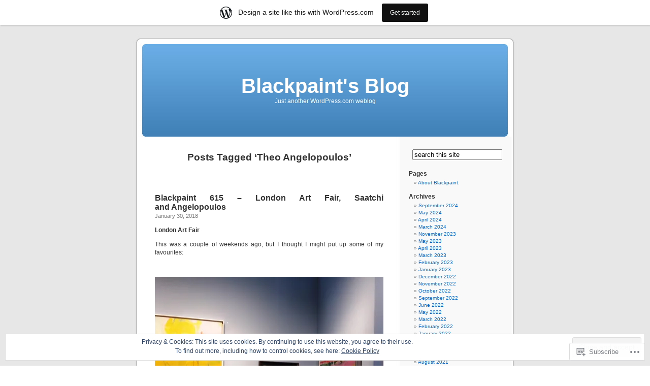

--- FILE ---
content_type: text/html; charset=UTF-8
request_url: https://blackpaint.wordpress.com/tag/theo-angelopoulos/
body_size: 41481
content:
<!DOCTYPE html PUBLIC "-//W3C//DTD XHTML 1.0 Transitional//EN" "http://www.w3.org/TR/xhtml1/DTD/xhtml1-transitional.dtd">
<html xmlns="http://www.w3.org/1999/xhtml" lang="en">

<head profile="http://gmpg.org/xfn/11">
<meta http-equiv="Content-Type" content="text/html; charset=UTF-8" />
<title>Theo Angelopoulos | Blackpaint&#039;s Blog</title>
<link rel="pingback" href="https://blackpaint.wordpress.com/xmlrpc.php" />
<meta name='robots' content='max-image-preview:large' />
<link rel='dns-prefetch' href='//s0.wp.com' />
<link rel='dns-prefetch' href='//af.pubmine.com' />
<link rel="alternate" type="application/rss+xml" title="Blackpaint&#039;s Blog &raquo; Feed" href="https://blackpaint.wordpress.com/feed/" />
<link rel="alternate" type="application/rss+xml" title="Blackpaint&#039;s Blog &raquo; Comments Feed" href="https://blackpaint.wordpress.com/comments/feed/" />
<link rel="alternate" type="application/rss+xml" title="Blackpaint&#039;s Blog &raquo; Theo Angelopoulos Tag Feed" href="https://blackpaint.wordpress.com/tag/theo-angelopoulos/feed/" />
	<script type="text/javascript">
		/* <![CDATA[ */
		function addLoadEvent(func) {
			var oldonload = window.onload;
			if (typeof window.onload != 'function') {
				window.onload = func;
			} else {
				window.onload = function () {
					oldonload();
					func();
				}
			}
		}
		/* ]]> */
	</script>
	<link crossorigin='anonymous' rel='stylesheet' id='all-css-0-1' href='/_static/??/wp-content/mu-plugins/widgets/eu-cookie-law/templates/style.css,/wp-content/blog-plugins/marketing-bar/css/marketing-bar.css?m=1761640963j&cssminify=yes' type='text/css' media='all' />
<style id='wp-emoji-styles-inline-css'>

	img.wp-smiley, img.emoji {
		display: inline !important;
		border: none !important;
		box-shadow: none !important;
		height: 1em !important;
		width: 1em !important;
		margin: 0 0.07em !important;
		vertical-align: -0.1em !important;
		background: none !important;
		padding: 0 !important;
	}
/*# sourceURL=wp-emoji-styles-inline-css */
</style>
<link crossorigin='anonymous' rel='stylesheet' id='all-css-2-1' href='/wp-content/plugins/gutenberg-core/v22.4.2/build/styles/block-library/style.min.css?m=1769608164i&cssminify=yes' type='text/css' media='all' />
<style id='wp-block-library-inline-css'>
.has-text-align-justify {
	text-align:justify;
}
.has-text-align-justify{text-align:justify;}

/*# sourceURL=wp-block-library-inline-css */
</style><style id='global-styles-inline-css'>
:root{--wp--preset--aspect-ratio--square: 1;--wp--preset--aspect-ratio--4-3: 4/3;--wp--preset--aspect-ratio--3-4: 3/4;--wp--preset--aspect-ratio--3-2: 3/2;--wp--preset--aspect-ratio--2-3: 2/3;--wp--preset--aspect-ratio--16-9: 16/9;--wp--preset--aspect-ratio--9-16: 9/16;--wp--preset--color--black: #000000;--wp--preset--color--cyan-bluish-gray: #abb8c3;--wp--preset--color--white: #ffffff;--wp--preset--color--pale-pink: #f78da7;--wp--preset--color--vivid-red: #cf2e2e;--wp--preset--color--luminous-vivid-orange: #ff6900;--wp--preset--color--luminous-vivid-amber: #fcb900;--wp--preset--color--light-green-cyan: #7bdcb5;--wp--preset--color--vivid-green-cyan: #00d084;--wp--preset--color--pale-cyan-blue: #8ed1fc;--wp--preset--color--vivid-cyan-blue: #0693e3;--wp--preset--color--vivid-purple: #9b51e0;--wp--preset--gradient--vivid-cyan-blue-to-vivid-purple: linear-gradient(135deg,rgb(6,147,227) 0%,rgb(155,81,224) 100%);--wp--preset--gradient--light-green-cyan-to-vivid-green-cyan: linear-gradient(135deg,rgb(122,220,180) 0%,rgb(0,208,130) 100%);--wp--preset--gradient--luminous-vivid-amber-to-luminous-vivid-orange: linear-gradient(135deg,rgb(252,185,0) 0%,rgb(255,105,0) 100%);--wp--preset--gradient--luminous-vivid-orange-to-vivid-red: linear-gradient(135deg,rgb(255,105,0) 0%,rgb(207,46,46) 100%);--wp--preset--gradient--very-light-gray-to-cyan-bluish-gray: linear-gradient(135deg,rgb(238,238,238) 0%,rgb(169,184,195) 100%);--wp--preset--gradient--cool-to-warm-spectrum: linear-gradient(135deg,rgb(74,234,220) 0%,rgb(151,120,209) 20%,rgb(207,42,186) 40%,rgb(238,44,130) 60%,rgb(251,105,98) 80%,rgb(254,248,76) 100%);--wp--preset--gradient--blush-light-purple: linear-gradient(135deg,rgb(255,206,236) 0%,rgb(152,150,240) 100%);--wp--preset--gradient--blush-bordeaux: linear-gradient(135deg,rgb(254,205,165) 0%,rgb(254,45,45) 50%,rgb(107,0,62) 100%);--wp--preset--gradient--luminous-dusk: linear-gradient(135deg,rgb(255,203,112) 0%,rgb(199,81,192) 50%,rgb(65,88,208) 100%);--wp--preset--gradient--pale-ocean: linear-gradient(135deg,rgb(255,245,203) 0%,rgb(182,227,212) 50%,rgb(51,167,181) 100%);--wp--preset--gradient--electric-grass: linear-gradient(135deg,rgb(202,248,128) 0%,rgb(113,206,126) 100%);--wp--preset--gradient--midnight: linear-gradient(135deg,rgb(2,3,129) 0%,rgb(40,116,252) 100%);--wp--preset--font-size--small: 13px;--wp--preset--font-size--medium: 20px;--wp--preset--font-size--large: 36px;--wp--preset--font-size--x-large: 42px;--wp--preset--font-family--albert-sans: 'Albert Sans', sans-serif;--wp--preset--font-family--alegreya: Alegreya, serif;--wp--preset--font-family--arvo: Arvo, serif;--wp--preset--font-family--bodoni-moda: 'Bodoni Moda', serif;--wp--preset--font-family--bricolage-grotesque: 'Bricolage Grotesque', sans-serif;--wp--preset--font-family--cabin: Cabin, sans-serif;--wp--preset--font-family--chivo: Chivo, sans-serif;--wp--preset--font-family--commissioner: Commissioner, sans-serif;--wp--preset--font-family--cormorant: Cormorant, serif;--wp--preset--font-family--courier-prime: 'Courier Prime', monospace;--wp--preset--font-family--crimson-pro: 'Crimson Pro', serif;--wp--preset--font-family--dm-mono: 'DM Mono', monospace;--wp--preset--font-family--dm-sans: 'DM Sans', sans-serif;--wp--preset--font-family--dm-serif-display: 'DM Serif Display', serif;--wp--preset--font-family--domine: Domine, serif;--wp--preset--font-family--eb-garamond: 'EB Garamond', serif;--wp--preset--font-family--epilogue: Epilogue, sans-serif;--wp--preset--font-family--fahkwang: Fahkwang, sans-serif;--wp--preset--font-family--figtree: Figtree, sans-serif;--wp--preset--font-family--fira-sans: 'Fira Sans', sans-serif;--wp--preset--font-family--fjalla-one: 'Fjalla One', sans-serif;--wp--preset--font-family--fraunces: Fraunces, serif;--wp--preset--font-family--gabarito: Gabarito, system-ui;--wp--preset--font-family--ibm-plex-mono: 'IBM Plex Mono', monospace;--wp--preset--font-family--ibm-plex-sans: 'IBM Plex Sans', sans-serif;--wp--preset--font-family--ibarra-real-nova: 'Ibarra Real Nova', serif;--wp--preset--font-family--instrument-serif: 'Instrument Serif', serif;--wp--preset--font-family--inter: Inter, sans-serif;--wp--preset--font-family--josefin-sans: 'Josefin Sans', sans-serif;--wp--preset--font-family--jost: Jost, sans-serif;--wp--preset--font-family--libre-baskerville: 'Libre Baskerville', serif;--wp--preset--font-family--libre-franklin: 'Libre Franklin', sans-serif;--wp--preset--font-family--literata: Literata, serif;--wp--preset--font-family--lora: Lora, serif;--wp--preset--font-family--merriweather: Merriweather, serif;--wp--preset--font-family--montserrat: Montserrat, sans-serif;--wp--preset--font-family--newsreader: Newsreader, serif;--wp--preset--font-family--noto-sans-mono: 'Noto Sans Mono', sans-serif;--wp--preset--font-family--nunito: Nunito, sans-serif;--wp--preset--font-family--open-sans: 'Open Sans', sans-serif;--wp--preset--font-family--overpass: Overpass, sans-serif;--wp--preset--font-family--pt-serif: 'PT Serif', serif;--wp--preset--font-family--petrona: Petrona, serif;--wp--preset--font-family--piazzolla: Piazzolla, serif;--wp--preset--font-family--playfair-display: 'Playfair Display', serif;--wp--preset--font-family--plus-jakarta-sans: 'Plus Jakarta Sans', sans-serif;--wp--preset--font-family--poppins: Poppins, sans-serif;--wp--preset--font-family--raleway: Raleway, sans-serif;--wp--preset--font-family--roboto: Roboto, sans-serif;--wp--preset--font-family--roboto-slab: 'Roboto Slab', serif;--wp--preset--font-family--rubik: Rubik, sans-serif;--wp--preset--font-family--rufina: Rufina, serif;--wp--preset--font-family--sora: Sora, sans-serif;--wp--preset--font-family--source-sans-3: 'Source Sans 3', sans-serif;--wp--preset--font-family--source-serif-4: 'Source Serif 4', serif;--wp--preset--font-family--space-mono: 'Space Mono', monospace;--wp--preset--font-family--syne: Syne, sans-serif;--wp--preset--font-family--texturina: Texturina, serif;--wp--preset--font-family--urbanist: Urbanist, sans-serif;--wp--preset--font-family--work-sans: 'Work Sans', sans-serif;--wp--preset--spacing--20: 0.44rem;--wp--preset--spacing--30: 0.67rem;--wp--preset--spacing--40: 1rem;--wp--preset--spacing--50: 1.5rem;--wp--preset--spacing--60: 2.25rem;--wp--preset--spacing--70: 3.38rem;--wp--preset--spacing--80: 5.06rem;--wp--preset--shadow--natural: 6px 6px 9px rgba(0, 0, 0, 0.2);--wp--preset--shadow--deep: 12px 12px 50px rgba(0, 0, 0, 0.4);--wp--preset--shadow--sharp: 6px 6px 0px rgba(0, 0, 0, 0.2);--wp--preset--shadow--outlined: 6px 6px 0px -3px rgb(255, 255, 255), 6px 6px rgb(0, 0, 0);--wp--preset--shadow--crisp: 6px 6px 0px rgb(0, 0, 0);}:where(body) { margin: 0; }:where(.is-layout-flex){gap: 0.5em;}:where(.is-layout-grid){gap: 0.5em;}body .is-layout-flex{display: flex;}.is-layout-flex{flex-wrap: wrap;align-items: center;}.is-layout-flex > :is(*, div){margin: 0;}body .is-layout-grid{display: grid;}.is-layout-grid > :is(*, div){margin: 0;}body{padding-top: 0px;padding-right: 0px;padding-bottom: 0px;padding-left: 0px;}:root :where(.wp-element-button, .wp-block-button__link){background-color: #32373c;border-width: 0;color: #fff;font-family: inherit;font-size: inherit;font-style: inherit;font-weight: inherit;letter-spacing: inherit;line-height: inherit;padding-top: calc(0.667em + 2px);padding-right: calc(1.333em + 2px);padding-bottom: calc(0.667em + 2px);padding-left: calc(1.333em + 2px);text-decoration: none;text-transform: inherit;}.has-black-color{color: var(--wp--preset--color--black) !important;}.has-cyan-bluish-gray-color{color: var(--wp--preset--color--cyan-bluish-gray) !important;}.has-white-color{color: var(--wp--preset--color--white) !important;}.has-pale-pink-color{color: var(--wp--preset--color--pale-pink) !important;}.has-vivid-red-color{color: var(--wp--preset--color--vivid-red) !important;}.has-luminous-vivid-orange-color{color: var(--wp--preset--color--luminous-vivid-orange) !important;}.has-luminous-vivid-amber-color{color: var(--wp--preset--color--luminous-vivid-amber) !important;}.has-light-green-cyan-color{color: var(--wp--preset--color--light-green-cyan) !important;}.has-vivid-green-cyan-color{color: var(--wp--preset--color--vivid-green-cyan) !important;}.has-pale-cyan-blue-color{color: var(--wp--preset--color--pale-cyan-blue) !important;}.has-vivid-cyan-blue-color{color: var(--wp--preset--color--vivid-cyan-blue) !important;}.has-vivid-purple-color{color: var(--wp--preset--color--vivid-purple) !important;}.has-black-background-color{background-color: var(--wp--preset--color--black) !important;}.has-cyan-bluish-gray-background-color{background-color: var(--wp--preset--color--cyan-bluish-gray) !important;}.has-white-background-color{background-color: var(--wp--preset--color--white) !important;}.has-pale-pink-background-color{background-color: var(--wp--preset--color--pale-pink) !important;}.has-vivid-red-background-color{background-color: var(--wp--preset--color--vivid-red) !important;}.has-luminous-vivid-orange-background-color{background-color: var(--wp--preset--color--luminous-vivid-orange) !important;}.has-luminous-vivid-amber-background-color{background-color: var(--wp--preset--color--luminous-vivid-amber) !important;}.has-light-green-cyan-background-color{background-color: var(--wp--preset--color--light-green-cyan) !important;}.has-vivid-green-cyan-background-color{background-color: var(--wp--preset--color--vivid-green-cyan) !important;}.has-pale-cyan-blue-background-color{background-color: var(--wp--preset--color--pale-cyan-blue) !important;}.has-vivid-cyan-blue-background-color{background-color: var(--wp--preset--color--vivid-cyan-blue) !important;}.has-vivid-purple-background-color{background-color: var(--wp--preset--color--vivid-purple) !important;}.has-black-border-color{border-color: var(--wp--preset--color--black) !important;}.has-cyan-bluish-gray-border-color{border-color: var(--wp--preset--color--cyan-bluish-gray) !important;}.has-white-border-color{border-color: var(--wp--preset--color--white) !important;}.has-pale-pink-border-color{border-color: var(--wp--preset--color--pale-pink) !important;}.has-vivid-red-border-color{border-color: var(--wp--preset--color--vivid-red) !important;}.has-luminous-vivid-orange-border-color{border-color: var(--wp--preset--color--luminous-vivid-orange) !important;}.has-luminous-vivid-amber-border-color{border-color: var(--wp--preset--color--luminous-vivid-amber) !important;}.has-light-green-cyan-border-color{border-color: var(--wp--preset--color--light-green-cyan) !important;}.has-vivid-green-cyan-border-color{border-color: var(--wp--preset--color--vivid-green-cyan) !important;}.has-pale-cyan-blue-border-color{border-color: var(--wp--preset--color--pale-cyan-blue) !important;}.has-vivid-cyan-blue-border-color{border-color: var(--wp--preset--color--vivid-cyan-blue) !important;}.has-vivid-purple-border-color{border-color: var(--wp--preset--color--vivid-purple) !important;}.has-vivid-cyan-blue-to-vivid-purple-gradient-background{background: var(--wp--preset--gradient--vivid-cyan-blue-to-vivid-purple) !important;}.has-light-green-cyan-to-vivid-green-cyan-gradient-background{background: var(--wp--preset--gradient--light-green-cyan-to-vivid-green-cyan) !important;}.has-luminous-vivid-amber-to-luminous-vivid-orange-gradient-background{background: var(--wp--preset--gradient--luminous-vivid-amber-to-luminous-vivid-orange) !important;}.has-luminous-vivid-orange-to-vivid-red-gradient-background{background: var(--wp--preset--gradient--luminous-vivid-orange-to-vivid-red) !important;}.has-very-light-gray-to-cyan-bluish-gray-gradient-background{background: var(--wp--preset--gradient--very-light-gray-to-cyan-bluish-gray) !important;}.has-cool-to-warm-spectrum-gradient-background{background: var(--wp--preset--gradient--cool-to-warm-spectrum) !important;}.has-blush-light-purple-gradient-background{background: var(--wp--preset--gradient--blush-light-purple) !important;}.has-blush-bordeaux-gradient-background{background: var(--wp--preset--gradient--blush-bordeaux) !important;}.has-luminous-dusk-gradient-background{background: var(--wp--preset--gradient--luminous-dusk) !important;}.has-pale-ocean-gradient-background{background: var(--wp--preset--gradient--pale-ocean) !important;}.has-electric-grass-gradient-background{background: var(--wp--preset--gradient--electric-grass) !important;}.has-midnight-gradient-background{background: var(--wp--preset--gradient--midnight) !important;}.has-small-font-size{font-size: var(--wp--preset--font-size--small) !important;}.has-medium-font-size{font-size: var(--wp--preset--font-size--medium) !important;}.has-large-font-size{font-size: var(--wp--preset--font-size--large) !important;}.has-x-large-font-size{font-size: var(--wp--preset--font-size--x-large) !important;}.has-albert-sans-font-family{font-family: var(--wp--preset--font-family--albert-sans) !important;}.has-alegreya-font-family{font-family: var(--wp--preset--font-family--alegreya) !important;}.has-arvo-font-family{font-family: var(--wp--preset--font-family--arvo) !important;}.has-bodoni-moda-font-family{font-family: var(--wp--preset--font-family--bodoni-moda) !important;}.has-bricolage-grotesque-font-family{font-family: var(--wp--preset--font-family--bricolage-grotesque) !important;}.has-cabin-font-family{font-family: var(--wp--preset--font-family--cabin) !important;}.has-chivo-font-family{font-family: var(--wp--preset--font-family--chivo) !important;}.has-commissioner-font-family{font-family: var(--wp--preset--font-family--commissioner) !important;}.has-cormorant-font-family{font-family: var(--wp--preset--font-family--cormorant) !important;}.has-courier-prime-font-family{font-family: var(--wp--preset--font-family--courier-prime) !important;}.has-crimson-pro-font-family{font-family: var(--wp--preset--font-family--crimson-pro) !important;}.has-dm-mono-font-family{font-family: var(--wp--preset--font-family--dm-mono) !important;}.has-dm-sans-font-family{font-family: var(--wp--preset--font-family--dm-sans) !important;}.has-dm-serif-display-font-family{font-family: var(--wp--preset--font-family--dm-serif-display) !important;}.has-domine-font-family{font-family: var(--wp--preset--font-family--domine) !important;}.has-eb-garamond-font-family{font-family: var(--wp--preset--font-family--eb-garamond) !important;}.has-epilogue-font-family{font-family: var(--wp--preset--font-family--epilogue) !important;}.has-fahkwang-font-family{font-family: var(--wp--preset--font-family--fahkwang) !important;}.has-figtree-font-family{font-family: var(--wp--preset--font-family--figtree) !important;}.has-fira-sans-font-family{font-family: var(--wp--preset--font-family--fira-sans) !important;}.has-fjalla-one-font-family{font-family: var(--wp--preset--font-family--fjalla-one) !important;}.has-fraunces-font-family{font-family: var(--wp--preset--font-family--fraunces) !important;}.has-gabarito-font-family{font-family: var(--wp--preset--font-family--gabarito) !important;}.has-ibm-plex-mono-font-family{font-family: var(--wp--preset--font-family--ibm-plex-mono) !important;}.has-ibm-plex-sans-font-family{font-family: var(--wp--preset--font-family--ibm-plex-sans) !important;}.has-ibarra-real-nova-font-family{font-family: var(--wp--preset--font-family--ibarra-real-nova) !important;}.has-instrument-serif-font-family{font-family: var(--wp--preset--font-family--instrument-serif) !important;}.has-inter-font-family{font-family: var(--wp--preset--font-family--inter) !important;}.has-josefin-sans-font-family{font-family: var(--wp--preset--font-family--josefin-sans) !important;}.has-jost-font-family{font-family: var(--wp--preset--font-family--jost) !important;}.has-libre-baskerville-font-family{font-family: var(--wp--preset--font-family--libre-baskerville) !important;}.has-libre-franklin-font-family{font-family: var(--wp--preset--font-family--libre-franklin) !important;}.has-literata-font-family{font-family: var(--wp--preset--font-family--literata) !important;}.has-lora-font-family{font-family: var(--wp--preset--font-family--lora) !important;}.has-merriweather-font-family{font-family: var(--wp--preset--font-family--merriweather) !important;}.has-montserrat-font-family{font-family: var(--wp--preset--font-family--montserrat) !important;}.has-newsreader-font-family{font-family: var(--wp--preset--font-family--newsreader) !important;}.has-noto-sans-mono-font-family{font-family: var(--wp--preset--font-family--noto-sans-mono) !important;}.has-nunito-font-family{font-family: var(--wp--preset--font-family--nunito) !important;}.has-open-sans-font-family{font-family: var(--wp--preset--font-family--open-sans) !important;}.has-overpass-font-family{font-family: var(--wp--preset--font-family--overpass) !important;}.has-pt-serif-font-family{font-family: var(--wp--preset--font-family--pt-serif) !important;}.has-petrona-font-family{font-family: var(--wp--preset--font-family--petrona) !important;}.has-piazzolla-font-family{font-family: var(--wp--preset--font-family--piazzolla) !important;}.has-playfair-display-font-family{font-family: var(--wp--preset--font-family--playfair-display) !important;}.has-plus-jakarta-sans-font-family{font-family: var(--wp--preset--font-family--plus-jakarta-sans) !important;}.has-poppins-font-family{font-family: var(--wp--preset--font-family--poppins) !important;}.has-raleway-font-family{font-family: var(--wp--preset--font-family--raleway) !important;}.has-roboto-font-family{font-family: var(--wp--preset--font-family--roboto) !important;}.has-roboto-slab-font-family{font-family: var(--wp--preset--font-family--roboto-slab) !important;}.has-rubik-font-family{font-family: var(--wp--preset--font-family--rubik) !important;}.has-rufina-font-family{font-family: var(--wp--preset--font-family--rufina) !important;}.has-sora-font-family{font-family: var(--wp--preset--font-family--sora) !important;}.has-source-sans-3-font-family{font-family: var(--wp--preset--font-family--source-sans-3) !important;}.has-source-serif-4-font-family{font-family: var(--wp--preset--font-family--source-serif-4) !important;}.has-space-mono-font-family{font-family: var(--wp--preset--font-family--space-mono) !important;}.has-syne-font-family{font-family: var(--wp--preset--font-family--syne) !important;}.has-texturina-font-family{font-family: var(--wp--preset--font-family--texturina) !important;}.has-urbanist-font-family{font-family: var(--wp--preset--font-family--urbanist) !important;}.has-work-sans-font-family{font-family: var(--wp--preset--font-family--work-sans) !important;}
/*# sourceURL=global-styles-inline-css */
</style>

<style id='classic-theme-styles-inline-css'>
.wp-block-button__link{background-color:#32373c;border-radius:9999px;box-shadow:none;color:#fff;font-size:1.125em;padding:calc(.667em + 2px) calc(1.333em + 2px);text-decoration:none}.wp-block-file__button{background:#32373c;color:#fff}.wp-block-accordion-heading{margin:0}.wp-block-accordion-heading__toggle{background-color:inherit!important;color:inherit!important}.wp-block-accordion-heading__toggle:not(:focus-visible){outline:none}.wp-block-accordion-heading__toggle:focus,.wp-block-accordion-heading__toggle:hover{background-color:inherit!important;border:none;box-shadow:none;color:inherit;padding:var(--wp--preset--spacing--20,1em) 0;text-decoration:none}.wp-block-accordion-heading__toggle:focus-visible{outline:auto;outline-offset:0}
/*# sourceURL=/wp-content/plugins/gutenberg-core/v22.4.2/build/styles/block-library/classic.min.css */
</style>
<link crossorigin='anonymous' rel='stylesheet' id='all-css-4-1' href='/_static/??-eJx9jtsKwjAQRH/IzZK2eHkQv6VJF43Ntks2afHvjQhVEHyZh+GcYXAV8POUacoosVzDpOhnF2c/KjbGHo0FDSyRINFiOhyC5o0AzY9Ixqvu8GuIC3y2EtWepc8vgmkIPUXiiv3TVqkOOCeJVKEmh8KQb1XUH+9doxSHY3Ep+BG3Xxc+20Nn96e2bZv7EwPwVzo=&cssminify=yes' type='text/css' media='all' />
<link crossorigin='anonymous' rel='stylesheet' id='all-css-6-1' href='/_static/??-eJzTLy/QTc7PK0nNK9HPLdUtyClNz8wr1i9KTcrJTwcy0/WTi5G5ekCujj52Temp+bo5+cmJJZn5eSgc3bScxMwikFb7XFtDE1NLExMLc0OTLACohS2q&cssminify=yes' type='text/css' media='all' />
<link crossorigin='anonymous' rel='stylesheet' id='print-css-7-1' href='/wp-content/mu-plugins/global-print/global-print.css?m=1465851035i&cssminify=yes' type='text/css' media='print' />
<style id='jetpack-global-styles-frontend-style-inline-css'>
:root { --font-headings: unset; --font-base: unset; --font-headings-default: -apple-system,BlinkMacSystemFont,"Segoe UI",Roboto,Oxygen-Sans,Ubuntu,Cantarell,"Helvetica Neue",sans-serif; --font-base-default: -apple-system,BlinkMacSystemFont,"Segoe UI",Roboto,Oxygen-Sans,Ubuntu,Cantarell,"Helvetica Neue",sans-serif;}
/*# sourceURL=jetpack-global-styles-frontend-style-inline-css */
</style>
<link crossorigin='anonymous' rel='stylesheet' id='all-css-10-1' href='/wp-content/themes/h4/global.css?m=1420737423i&cssminify=yes' type='text/css' media='all' />
<script type="text/javascript" id="wpcom-actionbar-placeholder-js-extra">
/* <![CDATA[ */
var actionbardata = {"siteID":"10738719","postID":"0","siteURL":"https://blackpaint.wordpress.com","xhrURL":"https://blackpaint.wordpress.com/wp-admin/admin-ajax.php","nonce":"5052146ce4","isLoggedIn":"","statusMessage":"","subsEmailDefault":"instantly","proxyScriptUrl":"https://s0.wp.com/wp-content/js/wpcom-proxy-request.js?m=1513050504i&amp;ver=20211021","i18n":{"followedText":"New posts from this site will now appear in your \u003Ca href=\"https://wordpress.com/reader\"\u003EReader\u003C/a\u003E","foldBar":"Collapse this bar","unfoldBar":"Expand this bar","shortLinkCopied":"Shortlink copied to clipboard."}};
//# sourceURL=wpcom-actionbar-placeholder-js-extra
/* ]]> */
</script>
<script type="text/javascript" id="jetpack-mu-wpcom-settings-js-before">
/* <![CDATA[ */
var JETPACK_MU_WPCOM_SETTINGS = {"assetsUrl":"https://s0.wp.com/wp-content/mu-plugins/jetpack-mu-wpcom-plugin/moon/jetpack_vendor/automattic/jetpack-mu-wpcom/src/build/"};
//# sourceURL=jetpack-mu-wpcom-settings-js-before
/* ]]> */
</script>
<script crossorigin='anonymous' type='text/javascript'  src='/_static/??/wp-content/js/rlt-proxy.js,/wp-content/blog-plugins/wordads-classes/js/cmp/v2/cmp-non-gdpr.js?m=1720530689j'></script>
<script type="text/javascript" id="rlt-proxy-js-after">
/* <![CDATA[ */
	rltInitialize( {"token":null,"iframeOrigins":["https:\/\/widgets.wp.com"]} );
//# sourceURL=rlt-proxy-js-after
/* ]]> */
</script>
<link rel="EditURI" type="application/rsd+xml" title="RSD" href="https://blackpaint.wordpress.com/xmlrpc.php?rsd" />
<meta name="generator" content="WordPress.com" />

<!-- Jetpack Open Graph Tags -->
<meta property="og:type" content="website" />
<meta property="og:title" content="Theo Angelopoulos &#8211; Blackpaint&#039;s Blog" />
<meta property="og:url" content="https://blackpaint.wordpress.com/tag/theo-angelopoulos/" />
<meta property="og:site_name" content="Blackpaint&#039;s Blog" />
<meta property="og:image" content="https://s0.wp.com/i/blank.jpg?m=1383295312i" />
<meta property="og:image:width" content="200" />
<meta property="og:image:height" content="200" />
<meta property="og:image:alt" content="" />
<meta property="og:locale" content="en_US" />
<meta property="fb:app_id" content="249643311490" />

<!-- End Jetpack Open Graph Tags -->
<link rel="shortcut icon" type="image/x-icon" href="https://s0.wp.com/i/favicon.ico?m=1713425267i" sizes="16x16 24x24 32x32 48x48" />
<link rel="icon" type="image/x-icon" href="https://s0.wp.com/i/favicon.ico?m=1713425267i" sizes="16x16 24x24 32x32 48x48" />
<link rel="apple-touch-icon" href="https://s0.wp.com/i/webclip.png?m=1713868326i" />
<link rel='openid.server' href='https://blackpaint.wordpress.com/?openidserver=1' />
<link rel='openid.delegate' href='https://blackpaint.wordpress.com/' />
<link rel="search" type="application/opensearchdescription+xml" href="https://blackpaint.wordpress.com/osd.xml" title="Blackpaint&#039;s Blog" />
<link rel="search" type="application/opensearchdescription+xml" href="https://s1.wp.com/opensearch.xml" title="WordPress.com" />
<style type='text/css'><!--
body { background: url("https://s0.wp.com/wp-content/themes/pub/kubrick/images/kubrickbgcolor.gif?m=1273203575i"); }
#page { background: url("https://s0.wp.com/wp-content/themes/pub/kubrick/images/kubrickbg.gif?m=1273203575i") repeat-y top; border: none; }
#header { background: url("https://s0.wp.com/wp-content/themes/pub/kubrick/images/kubrickheader.gif?m=1273203575i") no-repeat bottom center; }
#footer { background: url("https://s0.wp.com/wp-content/themes/pub/kubrick/images/kubrickfooter.gif?m=1273203575i") no-repeat bottom; border: none;}
#header { margin: 0 !important; margin: 0 0 0 1px; padding: 1px; height: 198px; width: 758px; }
#headerimg { margin: 7px 9px 0; height: 192px; width: 740px; }
#headerimg h1 a, #headerimg h1 a:visited, #headerimg .description { color: ; }
#headerimg h1 a, #headerimg .description { display:  }

	--></style><meta name="description" content="Posts about Theo Angelopoulos written by blackpaint" />
<script type="text/javascript">
/* <![CDATA[ */
var wa_client = {}; wa_client.cmd = []; wa_client.config = { 'blog_id': 10738719, 'blog_language': 'en', 'is_wordads': false, 'hosting_type': 0, 'afp_account_id': null, 'afp_host_id': 5038568878849053, 'theme': 'pub/kubrick', '_': { 'title': 'Advertisement', 'privacy_settings': 'Privacy Settings' }, 'formats': [ 'belowpost', 'bottom_sticky', 'sidebar_sticky_right', 'sidebar', 'gutenberg_rectangle', 'gutenberg_leaderboard', 'gutenberg_mobile_leaderboard', 'gutenberg_skyscraper' ] };
/* ]]> */
</script>
		<script type="text/javascript">

			window.doNotSellCallback = function() {

				var linkElements = [
					'a[href="https://wordpress.com/?ref=footer_blog"]',
					'a[href="https://wordpress.com/?ref=footer_website"]',
					'a[href="https://wordpress.com/?ref=vertical_footer"]',
					'a[href^="https://wordpress.com/?ref=footer_segment_"]',
				].join(',');

				var dnsLink = document.createElement( 'a' );
				dnsLink.href = 'https://wordpress.com/advertising-program-optout/';
				dnsLink.classList.add( 'do-not-sell-link' );
				dnsLink.rel = 'nofollow';
				dnsLink.style.marginLeft = '0.5em';
				dnsLink.textContent = 'Do Not Sell or Share My Personal Information';

				var creditLinks = document.querySelectorAll( linkElements );

				if ( 0 === creditLinks.length ) {
					return false;
				}

				Array.prototype.forEach.call( creditLinks, function( el ) {
					el.insertAdjacentElement( 'afterend', dnsLink );
				});

				return true;
			};

		</script>
		<script type="text/javascript">
	window.google_analytics_uacct = "UA-52447-2";
</script>

<script type="text/javascript">
	var _gaq = _gaq || [];
	_gaq.push(['_setAccount', 'UA-52447-2']);
	_gaq.push(['_gat._anonymizeIp']);
	_gaq.push(['_setDomainName', 'wordpress.com']);
	_gaq.push(['_initData']);
	_gaq.push(['_trackPageview']);

	(function() {
		var ga = document.createElement('script'); ga.type = 'text/javascript'; ga.async = true;
		ga.src = ('https:' == document.location.protocol ? 'https://ssl' : 'http://www') + '.google-analytics.com/ga.js';
		(document.getElementsByTagName('head')[0] || document.getElementsByTagName('body')[0]).appendChild(ga);
	})();
</script>
<link crossorigin='anonymous' rel='stylesheet' id='all-css-2-3' href='/_static/??-eJyNjMEKgzAQBX9Ifdha9CJ+StF1KdFkN7gJ+X0RbM89zjAMSqxJJbEkhFxHnz9ODBunONN+M4Kq4O2EsHil3WDFRT4aMqvw/yHomj0baD40G/tf9BXXcApj27+ej6Hr2247ASkBO20=&cssminify=yes' type='text/css' media='all' />
</head>
<body class="archive tag tag-theo-angelopoulos tag-2732280 wp-theme-pubkubrick customizer-styles-applied jetpack-reblog-enabled has-marketing-bar has-marketing-bar-theme-kubrick">
<div id="page">

<div id="header">
	<div id="headerimg" onclick=" location.href='https://blackpaint.wordpress.com';" style="cursor: pointer;">
		<h1><a href="https://blackpaint.wordpress.com/">Blackpaint&#039;s Blog</a></h1>
		<div class="description">Just another WordPress.com weblog</div>
	</div>
</div>
<hr />

	<div id="content" class="narrowcolumn">

		
 	   	  		<h2 class="pagetitle">Posts Tagged &#8216;Theo Angelopoulos&#8217;</h2>
 	  

		<div class="navigation">
			<div class="alignleft"></div>
			<div class="alignright"></div>
		</div>

				<div class="post-7070 post type-post status-publish format-standard hentry category-literature category-painting-traditional-modern-and-abstract-conceptual-art category-television category-world-cinema tag-chloe-lamb tag-danny-fox tag-dorothy-mead tag-duncan-grant tag-flame-landscapes tag-josh-faught tag-london-art-fair tag-patrick-proctor tag-philip-pearlstein tag-saatchi-gallery tag-theo-angelopoulos tag-william-brooker">
				<h3 id="post-7070"><a href="https://blackpaint.wordpress.com/2018/01/30/blackpaint-615-london-art-fair-saatchi-and-angelopoulos/" rel="bookmark">Blackpaint 615 &#8211; London Art Fair, Saatchi and&nbsp;Angelopoulos</a></h3>
				<small>January 30, 2018</small>

				<div class="entry">
					<p><strong>London Art Fair</strong></p>
<p>This was a couple of weekends ago, but I thought I might put up some of my favourites:</p>
<p>&nbsp;</p>
<p><a href="https://blackpaint.wordpress.com/2018/01/30/blackpaint-615-london-art-fair-saatchi-and-angelopoulos/london-art-chloe-lamb/" rel="attachment wp-att-7071"><img data-attachment-id="7071" data-permalink="https://blackpaint.wordpress.com/2018/01/30/blackpaint-615-london-art-fair-saatchi-and-angelopoulos/london-art-chloe-lamb/" data-orig-file="https://blackpaint.wordpress.com/wp-content/uploads/2018/01/london-art-chloe-lamb.jpg" data-orig-size="1389,1224" data-comments-opened="1" data-image-meta="{&quot;aperture&quot;:&quot;2.2&quot;,&quot;credit&quot;:&quot;&quot;,&quot;camera&quot;:&quot;iPhone 5s&quot;,&quot;caption&quot;:&quot;&quot;,&quot;created_timestamp&quot;:&quot;1516457103&quot;,&quot;copyright&quot;:&quot;&quot;,&quot;focal_length&quot;:&quot;4.15&quot;,&quot;iso&quot;:&quot;32&quot;,&quot;shutter_speed&quot;:&quot;0.02&quot;,&quot;title&quot;:&quot;&quot;,&quot;orientation&quot;:&quot;1&quot;}" data-image-title="london art chloe lamb" data-image-description="" data-image-caption="" data-medium-file="https://blackpaint.wordpress.com/wp-content/uploads/2018/01/london-art-chloe-lamb.jpg?w=300" data-large-file="https://blackpaint.wordpress.com/wp-content/uploads/2018/01/london-art-chloe-lamb.jpg?w=450" class="alignnone size-full wp-image-7071" src="https://blackpaint.wordpress.com/wp-content/uploads/2018/01/london-art-chloe-lamb.jpg?w=450&#038;h=397" alt="" width="450" height="397" srcset="https://blackpaint.wordpress.com/wp-content/uploads/2018/01/london-art-chloe-lamb.jpg?w=450&amp;h=397 450w, https://blackpaint.wordpress.com/wp-content/uploads/2018/01/london-art-chloe-lamb.jpg?w=900&amp;h=793 900w, https://blackpaint.wordpress.com/wp-content/uploads/2018/01/london-art-chloe-lamb.jpg?w=150&amp;h=132 150w, https://blackpaint.wordpress.com/wp-content/uploads/2018/01/london-art-chloe-lamb.jpg?w=300&amp;h=264 300w, https://blackpaint.wordpress.com/wp-content/uploads/2018/01/london-art-chloe-lamb.jpg?w=768&amp;h=677 768w" sizes="(max-width: 450px) 100vw, 450px" /></a></p>
<p><strong>Chloe Lamb</strong></p>
<p>Great little corner of abstracts.  One of her big ones is a little Lanyon-ish (didn&#8217;t see any Lanyons this year) but the colours are very strong, I think.</p>
<p>&nbsp;</p>
<p><a href="https://blackpaint.wordpress.com/2018/01/30/blackpaint-615-london-art-fair-saatchi-and-angelopoulos/london-art-dorothy-mead/" rel="attachment wp-att-7072"><img data-attachment-id="7072" data-permalink="https://blackpaint.wordpress.com/2018/01/30/blackpaint-615-london-art-fair-saatchi-and-angelopoulos/london-art-dorothy-mead/" data-orig-file="https://blackpaint.wordpress.com/wp-content/uploads/2018/01/london-art-dorothy-mead-e1517234391932.jpg" data-orig-size="736,960" data-comments-opened="1" data-image-meta="{&quot;aperture&quot;:&quot;2.2&quot;,&quot;credit&quot;:&quot;&quot;,&quot;camera&quot;:&quot;iPhone 5s&quot;,&quot;caption&quot;:&quot;&quot;,&quot;created_timestamp&quot;:&quot;1516457245&quot;,&quot;copyright&quot;:&quot;&quot;,&quot;focal_length&quot;:&quot;4.15&quot;,&quot;iso&quot;:&quot;40&quot;,&quot;shutter_speed&quot;:&quot;0.03030303030303&quot;,&quot;title&quot;:&quot;&quot;,&quot;orientation&quot;:&quot;1&quot;}" data-image-title="london art dorothy mead" data-image-description="" data-image-caption="" data-medium-file="https://blackpaint.wordpress.com/wp-content/uploads/2018/01/london-art-dorothy-mead-e1517234391932.jpg?w=230" data-large-file="https://blackpaint.wordpress.com/wp-content/uploads/2018/01/london-art-dorothy-mead-e1517234391932.jpg?w=450" class="alignnone size-full wp-image-7072" src="https://blackpaint.wordpress.com/wp-content/uploads/2018/01/london-art-dorothy-mead-e1517234391932.jpg?w=450&#038;h=587" alt="" width="450" height="587" srcset="https://blackpaint.wordpress.com/wp-content/uploads/2018/01/london-art-dorothy-mead-e1517234391932.jpg?w=450&amp;h=587 450w, https://blackpaint.wordpress.com/wp-content/uploads/2018/01/london-art-dorothy-mead-e1517234391932.jpg?w=115&amp;h=150 115w, https://blackpaint.wordpress.com/wp-content/uploads/2018/01/london-art-dorothy-mead-e1517234391932.jpg?w=230&amp;h=300 230w, https://blackpaint.wordpress.com/wp-content/uploads/2018/01/london-art-dorothy-mead-e1517234391932.jpg 736w" sizes="(max-width: 450px) 100vw, 450px" /></a></p>
<p><strong>Dorothy Mead</strong></p>
<p>Terrific drawing by the Bomberg acolyte.  I actually prefer her stuff to the Master.</p>
<p>&nbsp;</p>
<p><a href="https://blackpaint.wordpress.com/2018/01/30/blackpaint-615-london-art-fair-saatchi-and-angelopoulos/london-art-brooker/" rel="attachment wp-att-7073"><img data-attachment-id="7073" data-permalink="https://blackpaint.wordpress.com/2018/01/30/blackpaint-615-london-art-fair-saatchi-and-angelopoulos/london-art-brooker/" data-orig-file="https://blackpaint.wordpress.com/wp-content/uploads/2018/01/london-art-brooker.jpg" data-orig-size="1005,832" data-comments-opened="1" data-image-meta="{&quot;aperture&quot;:&quot;2.2&quot;,&quot;credit&quot;:&quot;&quot;,&quot;camera&quot;:&quot;iPhone 5s&quot;,&quot;caption&quot;:&quot;&quot;,&quot;created_timestamp&quot;:&quot;1516458385&quot;,&quot;copyright&quot;:&quot;&quot;,&quot;focal_length&quot;:&quot;4.15&quot;,&quot;iso&quot;:&quot;80&quot;,&quot;shutter_speed&quot;:&quot;0.03030303030303&quot;,&quot;title&quot;:&quot;&quot;,&quot;orientation&quot;:&quot;1&quot;}" data-image-title="london art brooker" data-image-description="" data-image-caption="" data-medium-file="https://blackpaint.wordpress.com/wp-content/uploads/2018/01/london-art-brooker.jpg?w=300" data-large-file="https://blackpaint.wordpress.com/wp-content/uploads/2018/01/london-art-brooker.jpg?w=450" class="alignnone size-full wp-image-7073" src="https://blackpaint.wordpress.com/wp-content/uploads/2018/01/london-art-brooker.jpg?w=450&#038;h=373" alt="" width="450" height="373" srcset="https://blackpaint.wordpress.com/wp-content/uploads/2018/01/london-art-brooker.jpg?w=450&amp;h=373 450w, https://blackpaint.wordpress.com/wp-content/uploads/2018/01/london-art-brooker.jpg?w=900&amp;h=745 900w, https://blackpaint.wordpress.com/wp-content/uploads/2018/01/london-art-brooker.jpg?w=150&amp;h=124 150w, https://blackpaint.wordpress.com/wp-content/uploads/2018/01/london-art-brooker.jpg?w=300&amp;h=248 300w, https://blackpaint.wordpress.com/wp-content/uploads/2018/01/london-art-brooker.jpg?w=768&amp;h=636 768w" sizes="(max-width: 450px) 100vw, 450px" /></a></p>
<p><strong>William Brooker</strong></p>
<p>I put up a photo of a Brooker painting at the fair last year; it was a beautiful table assemblage in that precise Coldstream/Uglow style (see below).  This one of the nude in bed reminds me more  of Sickert, however.</p>
<p><a href="https://blackpaint.wordpress.com/2014/12/21/blackpaint-474-kiefer-hambling-and-balke-walls-of-mud-and-water/brooker/" rel="attachment wp-att-4553"><img data-attachment-id="4553" data-permalink="https://blackpaint.wordpress.com/2014/12/21/blackpaint-474-kiefer-hambling-and-balke-walls-of-mud-and-water/brooker/" data-orig-file="https://blackpaint.wordpress.com/wp-content/uploads/2014/12/brooker.png" data-orig-size="248,204" data-comments-opened="1" data-image-meta="{&quot;aperture&quot;:&quot;0&quot;,&quot;credit&quot;:&quot;&quot;,&quot;camera&quot;:&quot;&quot;,&quot;caption&quot;:&quot;&quot;,&quot;created_timestamp&quot;:&quot;0&quot;,&quot;copyright&quot;:&quot;&quot;,&quot;focal_length&quot;:&quot;0&quot;,&quot;iso&quot;:&quot;0&quot;,&quot;shutter_speed&quot;:&quot;0&quot;,&quot;title&quot;:&quot;&quot;,&quot;orientation&quot;:&quot;0&quot;}" data-image-title="Brooker" data-image-description="" data-image-caption="" data-medium-file="https://blackpaint.wordpress.com/wp-content/uploads/2014/12/brooker.png?w=248" data-large-file="https://blackpaint.wordpress.com/wp-content/uploads/2014/12/brooker.png?w=248" loading="lazy" class="alignnone size-full wp-image-4553" src="https://blackpaint.wordpress.com/wp-content/uploads/2014/12/brooker.png?w=450" alt=""   srcset="https://blackpaint.wordpress.com/wp-content/uploads/2014/12/brooker.png 248w, https://blackpaint.wordpress.com/wp-content/uploads/2014/12/brooker.png?w=150&amp;h=123 150w" sizes="(max-width: 248px) 100vw, 248px" /></a></p>
<p>&nbsp;</p>
<p><a href="https://blackpaint.wordpress.com/2018/01/30/blackpaint-615-london-art-fair-saatchi-and-angelopoulos/london-art-proctor/" rel="attachment wp-att-7074"><img data-attachment-id="7074" data-permalink="https://blackpaint.wordpress.com/2018/01/30/blackpaint-615-london-art-fair-saatchi-and-angelopoulos/london-art-proctor/" data-orig-file="https://blackpaint.wordpress.com/wp-content/uploads/2018/01/london-art-proctor-e1517234555412.jpg" data-orig-size="1238,1120" data-comments-opened="1" data-image-meta="{&quot;aperture&quot;:&quot;2.2&quot;,&quot;credit&quot;:&quot;&quot;,&quot;camera&quot;:&quot;iPhone 5s&quot;,&quot;caption&quot;:&quot;&quot;,&quot;created_timestamp&quot;:&quot;1516464623&quot;,&quot;copyright&quot;:&quot;&quot;,&quot;focal_length&quot;:&quot;4.15&quot;,&quot;iso&quot;:&quot;64&quot;,&quot;shutter_speed&quot;:&quot;0.03030303030303&quot;,&quot;title&quot;:&quot;&quot;,&quot;orientation&quot;:&quot;1&quot;}" data-image-title="london art proctor" data-image-description="" data-image-caption="" data-medium-file="https://blackpaint.wordpress.com/wp-content/uploads/2018/01/london-art-proctor-e1517234555412.jpg?w=300" data-large-file="https://blackpaint.wordpress.com/wp-content/uploads/2018/01/london-art-proctor-e1517234555412.jpg?w=450" loading="lazy" class="alignnone size-full wp-image-7074" src="https://blackpaint.wordpress.com/wp-content/uploads/2018/01/london-art-proctor-e1517234555412.jpg?w=450&#038;h=407" alt="" width="450" height="407" srcset="https://blackpaint.wordpress.com/wp-content/uploads/2018/01/london-art-proctor-e1517234555412.jpg?w=450&amp;h=407 450w, https://blackpaint.wordpress.com/wp-content/uploads/2018/01/london-art-proctor-e1517234555412.jpg?w=900&amp;h=814 900w, https://blackpaint.wordpress.com/wp-content/uploads/2018/01/london-art-proctor-e1517234555412.jpg?w=150&amp;h=136 150w, https://blackpaint.wordpress.com/wp-content/uploads/2018/01/london-art-proctor-e1517234555412.jpg?w=300&amp;h=271 300w, https://blackpaint.wordpress.com/wp-content/uploads/2018/01/london-art-proctor-e1517234555412.jpg?w=768&amp;h=695 768w" sizes="(max-width: 450px) 100vw, 450px" /></a></p>
<p><strong>Patrick Proctor</strong></p>
<p>Huge, screen-like painting &#8211; actually, they ARE screens in the picture, aren&#8217;t they?  Great painter, often similar to Hockney.</p>
<p>&nbsp;</p>
<p><a href="https://blackpaint.wordpress.com/2018/01/30/blackpaint-615-london-art-fair-saatchi-and-angelopoulos/london-art-duncan-grant/" rel="attachment wp-att-7075"><img data-attachment-id="7075" data-permalink="https://blackpaint.wordpress.com/2018/01/30/blackpaint-615-london-art-fair-saatchi-and-angelopoulos/london-art-duncan-grant/" data-orig-file="https://blackpaint.wordpress.com/wp-content/uploads/2018/01/london-art-duncan-grant.jpg" data-orig-size="1569,1224" data-comments-opened="1" data-image-meta="{&quot;aperture&quot;:&quot;2.2&quot;,&quot;credit&quot;:&quot;&quot;,&quot;camera&quot;:&quot;iPhone 5s&quot;,&quot;caption&quot;:&quot;&quot;,&quot;created_timestamp&quot;:&quot;1516467031&quot;,&quot;copyright&quot;:&quot;&quot;,&quot;focal_length&quot;:&quot;4.15&quot;,&quot;iso&quot;:&quot;200&quot;,&quot;shutter_speed&quot;:&quot;0.03030303030303&quot;,&quot;title&quot;:&quot;&quot;,&quot;orientation&quot;:&quot;1&quot;}" data-image-title="london art duncan grant" data-image-description="" data-image-caption="" data-medium-file="https://blackpaint.wordpress.com/wp-content/uploads/2018/01/london-art-duncan-grant.jpg?w=300" data-large-file="https://blackpaint.wordpress.com/wp-content/uploads/2018/01/london-art-duncan-grant.jpg?w=450" loading="lazy" class="alignnone size-full wp-image-7075" src="https://blackpaint.wordpress.com/wp-content/uploads/2018/01/london-art-duncan-grant.jpg?w=450&#038;h=351" alt="" width="450" height="351" srcset="https://blackpaint.wordpress.com/wp-content/uploads/2018/01/london-art-duncan-grant.jpg?w=450&amp;h=351 450w, https://blackpaint.wordpress.com/wp-content/uploads/2018/01/london-art-duncan-grant.jpg?w=900&amp;h=702 900w, https://blackpaint.wordpress.com/wp-content/uploads/2018/01/london-art-duncan-grant.jpg?w=150&amp;h=117 150w, https://blackpaint.wordpress.com/wp-content/uploads/2018/01/london-art-duncan-grant.jpg?w=300&amp;h=234 300w, https://blackpaint.wordpress.com/wp-content/uploads/2018/01/london-art-duncan-grant.jpg?w=768&amp;h=599 768w" sizes="(max-width: 450px) 100vw, 450px" /></a></p>
<p><strong>Duncan Grant</strong></p>
<p>Typical Grant piece, maybe a little conventional, but I like it.</p>
<p>&nbsp;</p>
<p><strong>Iconoclasts &#8211; Art Out of the Mainstream, Saatchi Gallery</strong></p>
<p><a href="https://blackpaint.wordpress.com/2018/01/30/blackpaint-615-london-art-fair-saatchi-and-angelopoulos/danny-fox/" rel="attachment wp-att-7076"><img data-attachment-id="7076" data-permalink="https://blackpaint.wordpress.com/2018/01/30/blackpaint-615-london-art-fair-saatchi-and-angelopoulos/danny-fox/" data-orig-file="https://blackpaint.wordpress.com/wp-content/uploads/2018/01/danny-fox.jpg" data-orig-size="730,582" data-comments-opened="1" data-image-meta="{&quot;aperture&quot;:&quot;14&quot;,&quot;credit&quot;:&quot;COPYRIGHT:JOSHUA WHITE/JWPicture&quot;,&quot;camera&quot;:&quot;Canon EOS 5DS R&quot;,&quot;caption&quot;:&quot;&quot;,&quot;created_timestamp&quot;:&quot;1472040634&quot;,&quot;copyright&quot;:&quot;&quot;,&quot;focal_length&quot;:&quot;50&quot;,&quot;iso&quot;:&quot;250&quot;,&quot;shutter_speed&quot;:&quot;0.00625&quot;,&quot;title&quot;:&quot;&quot;,&quot;orientation&quot;:&quot;1&quot;}" data-image-title="danny fox" data-image-description="" data-image-caption="" data-medium-file="https://blackpaint.wordpress.com/wp-content/uploads/2018/01/danny-fox.jpg?w=300" data-large-file="https://blackpaint.wordpress.com/wp-content/uploads/2018/01/danny-fox.jpg?w=450" loading="lazy" class="alignnone size-full wp-image-7076" src="https://blackpaint.wordpress.com/wp-content/uploads/2018/01/danny-fox.jpg?w=450&#038;h=359" alt="" width="450" height="359" srcset="https://blackpaint.wordpress.com/wp-content/uploads/2018/01/danny-fox.jpg?w=450&amp;h=359 450w, https://blackpaint.wordpress.com/wp-content/uploads/2018/01/danny-fox.jpg?w=150&amp;h=120 150w, https://blackpaint.wordpress.com/wp-content/uploads/2018/01/danny-fox.jpg?w=300&amp;h=239 300w, https://blackpaint.wordpress.com/wp-content/uploads/2018/01/danny-fox.jpg 730w" sizes="(max-width: 450px) 100vw, 450px" /></a></p>
<p><strong>The Ice Cream Seller, Danny Fox</strong></p>
<p>That blue cheered me up on a cold, dismal morning in the week.</p>
<p><a href="https://blackpaint.wordpress.com/2018/01/30/blackpaint-615-london-art-fair-saatchi-and-angelopoulos/josh-faught/" rel="attachment wp-att-7077"><img data-attachment-id="7077" data-permalink="https://blackpaint.wordpress.com/2018/01/30/blackpaint-615-london-art-fair-saatchi-and-angelopoulos/josh-faught/" data-orig-file="https://blackpaint.wordpress.com/wp-content/uploads/2018/01/josh-faught-e1517234911559.jpg" data-orig-size="730,986" data-comments-opened="1" data-image-meta="{&quot;aperture&quot;:&quot;0&quot;,&quot;credit&quot;:&quot;&quot;,&quot;camera&quot;:&quot;&quot;,&quot;caption&quot;:&quot;&quot;,&quot;created_timestamp&quot;:&quot;0&quot;,&quot;copyright&quot;:&quot;&quot;,&quot;focal_length&quot;:&quot;0&quot;,&quot;iso&quot;:&quot;0&quot;,&quot;shutter_speed&quot;:&quot;0&quot;,&quot;title&quot;:&quot;&quot;,&quot;orientation&quot;:&quot;0&quot;}" data-image-title="josh faught" data-image-description="" data-image-caption="" data-medium-file="https://blackpaint.wordpress.com/wp-content/uploads/2018/01/josh-faught-e1517234911559.jpg?w=222" data-large-file="https://blackpaint.wordpress.com/wp-content/uploads/2018/01/josh-faught-e1517234911559.jpg?w=450" loading="lazy" class="alignnone size-full wp-image-7077" src="https://blackpaint.wordpress.com/wp-content/uploads/2018/01/josh-faught-e1517234911559.jpg?w=450&#038;h=608" alt="" width="450" height="608" srcset="https://blackpaint.wordpress.com/wp-content/uploads/2018/01/josh-faught-e1517234911559.jpg?w=450&amp;h=608 450w, https://blackpaint.wordpress.com/wp-content/uploads/2018/01/josh-faught-e1517234911559.jpg?w=111&amp;h=150 111w, https://blackpaint.wordpress.com/wp-content/uploads/2018/01/josh-faught-e1517234911559.jpg?w=222&amp;h=300 222w, https://blackpaint.wordpress.com/wp-content/uploads/2018/01/josh-faught-e1517234911559.jpg 730w" sizes="(max-width: 450px) 100vw, 450px" /></a></p>
<p><strong>The Professor, Josh Faught</strong></p>
<p>Faught does loose textile pieces hung with bits and pieces, joke cards, badges, a spilt coffee cup, most of which relates to the gay scene in the US.  They are colourful and funny and sad.  I love that spilt coffee disc, made out of resin; had to touch it when the attendant wasn&#8217;t attending..</p>
<p>&nbsp;</p>
<p><a href="https://blackpaint.wordpress.com/2018/01/30/blackpaint-615-london-art-fair-saatchi-and-angelopoulos/kate-mccgwire/" rel="attachment wp-att-7078"><img data-attachment-id="7078" data-permalink="https://blackpaint.wordpress.com/2018/01/30/blackpaint-615-london-art-fair-saatchi-and-angelopoulos/kate-mccgwire/" data-orig-file="https://blackpaint.wordpress.com/wp-content/uploads/2018/01/kate-mccgwire.jpg" data-orig-size="1024,683" data-comments-opened="1" data-image-meta="{&quot;aperture&quot;:&quot;0&quot;,&quot;credit&quot;:&quot;&quot;,&quot;camera&quot;:&quot;&quot;,&quot;caption&quot;:&quot;&quot;,&quot;created_timestamp&quot;:&quot;0&quot;,&quot;copyright&quot;:&quot;&quot;,&quot;focal_length&quot;:&quot;0&quot;,&quot;iso&quot;:&quot;0&quot;,&quot;shutter_speed&quot;:&quot;0&quot;,&quot;title&quot;:&quot;&quot;,&quot;orientation&quot;:&quot;0&quot;}" data-image-title="kate mccgwire" data-image-description="" data-image-caption="" data-medium-file="https://blackpaint.wordpress.com/wp-content/uploads/2018/01/kate-mccgwire.jpg?w=300" data-large-file="https://blackpaint.wordpress.com/wp-content/uploads/2018/01/kate-mccgwire.jpg?w=450" loading="lazy" class="alignnone size-full wp-image-7078" src="https://blackpaint.wordpress.com/wp-content/uploads/2018/01/kate-mccgwire.jpg?w=450&#038;h=300" alt="" width="450" height="300" srcset="https://blackpaint.wordpress.com/wp-content/uploads/2018/01/kate-mccgwire.jpg?w=450&amp;h=300 450w, https://blackpaint.wordpress.com/wp-content/uploads/2018/01/kate-mccgwire.jpg?w=900&amp;h=600 900w, https://blackpaint.wordpress.com/wp-content/uploads/2018/01/kate-mccgwire.jpg?w=150&amp;h=100 150w, https://blackpaint.wordpress.com/wp-content/uploads/2018/01/kate-mccgwire.jpg?w=300&amp;h=200 300w, https://blackpaint.wordpress.com/wp-content/uploads/2018/01/kate-mccgwire.jpg?w=768&amp;h=512 768w" sizes="(max-width: 450px) 100vw, 450px" /></a></p>
<p><strong>Corvid, Kate MccGwire</strong></p>
<p>The external skin of this giant intertwining black sausage is composed of crow feathers &#8211; hence the title.</p>
<p>&nbsp;</p>
<p><strong>Philip Pearlstein, Saatchi Gallery until 25th March</strong></p>
<p>Eight of Pearlstein&#8217;s intricate, crowded pictures of pallid, pensive nude women, sort of interacting with various props, mostly by being draped around them.  Sometimes, the toys, animals, dinosaurs and duck lures seem to be eyeing them.</p>
<p><a href="https://blackpaint.wordpress.com/2018/01/30/blackpaint-615-london-art-fair-saatchi-and-angelopoulos/philip-pearlstein/" rel="attachment wp-att-7079"><img data-attachment-id="7079" data-permalink="https://blackpaint.wordpress.com/2018/01/30/blackpaint-615-london-art-fair-saatchi-and-angelopoulos/philip-pearlstein/" data-orig-file="https://blackpaint.wordpress.com/wp-content/uploads/2018/01/philip-pearlstein.jpg" data-orig-size="410,615" data-comments-opened="1" data-image-meta="{&quot;aperture&quot;:&quot;0&quot;,&quot;credit&quot;:&quot;&quot;,&quot;camera&quot;:&quot;&quot;,&quot;caption&quot;:&quot;&quot;,&quot;created_timestamp&quot;:&quot;0&quot;,&quot;copyright&quot;:&quot;&quot;,&quot;focal_length&quot;:&quot;0&quot;,&quot;iso&quot;:&quot;0&quot;,&quot;shutter_speed&quot;:&quot;0&quot;,&quot;title&quot;:&quot;&quot;,&quot;orientation&quot;:&quot;0&quot;}" data-image-title="philip pearlstein" data-image-description="" data-image-caption="" data-medium-file="https://blackpaint.wordpress.com/wp-content/uploads/2018/01/philip-pearlstein.jpg?w=200" data-large-file="https://blackpaint.wordpress.com/wp-content/uploads/2018/01/philip-pearlstein.jpg?w=410" loading="lazy" class="alignnone size-full wp-image-7079" src="https://blackpaint.wordpress.com/wp-content/uploads/2018/01/philip-pearlstein.jpg?w=450" alt=""   srcset="https://blackpaint.wordpress.com/wp-content/uploads/2018/01/philip-pearlstein.jpg 410w, https://blackpaint.wordpress.com/wp-content/uploads/2018/01/philip-pearlstein.jpg?w=100&amp;h=150 100w, https://blackpaint.wordpress.com/wp-content/uploads/2018/01/philip-pearlstein.jpg?w=200&amp;h=300 200w" sizes="(max-width: 410px) 100vw, 410px" /></a></p>
<p><strong>Models and Blimp (1991)</strong></p>
<p>Apparently, they are done from life, although the angles and proportions sometimes suggest photographs.</p>
<p><strong>Theo Angelopoulos</strong></p>
<p>I&#8217;ve just completed viewing another box set of this fantastic director&#8217;s films.  They are often &#8220;stately paced&#8221; and solemn; sometimes he lectures you on history through the mouths of the characters; but they are operatic, visually arresting, the ever- present music is plaintive and beautiful.  The Greek and Balkan landscapes are rough and mountainous; it&#8217;s often snowing, raining, flooding.  Groups or pairs of weary individuals lug dusty suitcases along empty streets to deserted railway stations, drink in shabby, bare cafes; suited men and women in 40s dresses dance to guitar, sax and accordion jazz in bare dance halls or on promenades, until Fascists. or police, or soldiers show up and everyone scatters; occasional outbreaks of violence, hangings, rapes, shootings &#8211; and the slow unrolling of history.  Often, he uses major international actors; Marcello Mastroianni, Harvey Keitel, Irene Jacob, Bruno Ganz, William Dafoe.</p>
<p><a href="https://blackpaint.wordpress.com/2018/01/30/blackpaint-615-london-art-fair-saatchi-and-angelopoulos/angelopoulos-1/" rel="attachment wp-att-7081"><img data-attachment-id="7081" data-permalink="https://blackpaint.wordpress.com/2018/01/30/blackpaint-615-london-art-fair-saatchi-and-angelopoulos/angelopoulos-1/" data-orig-file="https://blackpaint.wordpress.com/wp-content/uploads/2018/01/angelopoulos-1.jpg" data-orig-size="1280,720" data-comments-opened="1" data-image-meta="{&quot;aperture&quot;:&quot;0&quot;,&quot;credit&quot;:&quot;&quot;,&quot;camera&quot;:&quot;&quot;,&quot;caption&quot;:&quot;&quot;,&quot;created_timestamp&quot;:&quot;0&quot;,&quot;copyright&quot;:&quot;&quot;,&quot;focal_length&quot;:&quot;0&quot;,&quot;iso&quot;:&quot;0&quot;,&quot;shutter_speed&quot;:&quot;0&quot;,&quot;title&quot;:&quot;&quot;,&quot;orientation&quot;:&quot;0&quot;}" data-image-title="angelopoulos 1" data-image-description="" data-image-caption="" data-medium-file="https://blackpaint.wordpress.com/wp-content/uploads/2018/01/angelopoulos-1.jpg?w=300" data-large-file="https://blackpaint.wordpress.com/wp-content/uploads/2018/01/angelopoulos-1.jpg?w=450" loading="lazy" class="alignnone size-full wp-image-7081" src="https://blackpaint.wordpress.com/wp-content/uploads/2018/01/angelopoulos-1.jpg?w=450&#038;h=253" alt="" width="450" height="253" srcset="https://blackpaint.wordpress.com/wp-content/uploads/2018/01/angelopoulos-1.jpg?w=450&amp;h=253 450w, https://blackpaint.wordpress.com/wp-content/uploads/2018/01/angelopoulos-1.jpg?w=900&amp;h=506 900w, https://blackpaint.wordpress.com/wp-content/uploads/2018/01/angelopoulos-1.jpg?w=150&amp;h=84 150w, https://blackpaint.wordpress.com/wp-content/uploads/2018/01/angelopoulos-1.jpg?w=300&amp;h=169 300w, https://blackpaint.wordpress.com/wp-content/uploads/2018/01/angelopoulos-1.jpg?w=768&amp;h=432 768w" sizes="(max-width: 450px) 100vw, 450px" /></a></p>
<p><strong>Ulysses&#8217; Gaze (1995)</strong></p>
<p>A giant, disassembled statue of Lenin floats down a Greek (or Romanian?) river to a new home.</p>
<p>&nbsp;</p>
<p><a href="https://blackpaint.wordpress.com/2018/01/30/blackpaint-615-london-art-fair-saatchi-and-angelopoulos/angelopoulos-2/" rel="attachment wp-att-7082"><img data-attachment-id="7082" data-permalink="https://blackpaint.wordpress.com/2018/01/30/blackpaint-615-london-art-fair-saatchi-and-angelopoulos/angelopoulos-2/" data-orig-file="https://blackpaint.wordpress.com/wp-content/uploads/2018/01/angelopoulos-2.jpg" data-orig-size="640,435" data-comments-opened="1" data-image-meta="{&quot;aperture&quot;:&quot;0&quot;,&quot;credit&quot;:&quot;&quot;,&quot;camera&quot;:&quot;&quot;,&quot;caption&quot;:&quot;&quot;,&quot;created_timestamp&quot;:&quot;0&quot;,&quot;copyright&quot;:&quot;&quot;,&quot;focal_length&quot;:&quot;0&quot;,&quot;iso&quot;:&quot;0&quot;,&quot;shutter_speed&quot;:&quot;0&quot;,&quot;title&quot;:&quot;&quot;,&quot;orientation&quot;:&quot;0&quot;}" data-image-title="angelopoulos 2" data-image-description="" data-image-caption="" data-medium-file="https://blackpaint.wordpress.com/wp-content/uploads/2018/01/angelopoulos-2.jpg?w=300" data-large-file="https://blackpaint.wordpress.com/wp-content/uploads/2018/01/angelopoulos-2.jpg?w=450" loading="lazy" class="alignnone size-full wp-image-7082" src="https://blackpaint.wordpress.com/wp-content/uploads/2018/01/angelopoulos-2.jpg?w=450&#038;h=306" alt="" width="450" height="306" srcset="https://blackpaint.wordpress.com/wp-content/uploads/2018/01/angelopoulos-2.jpg?w=450&amp;h=306 450w, https://blackpaint.wordpress.com/wp-content/uploads/2018/01/angelopoulos-2.jpg?w=150&amp;h=102 150w, https://blackpaint.wordpress.com/wp-content/uploads/2018/01/angelopoulos-2.jpg?w=300&amp;h=204 300w, https://blackpaint.wordpress.com/wp-content/uploads/2018/01/angelopoulos-2.jpg 640w" sizes="(max-width: 450px) 100vw, 450px" /></a></p>
<p><strong>The Weeping Meadow (2004)</strong></p>
<p>Carcases of slaughtered sheep festoon a tree outside the village big house, to signify the neighbours&#8217; disgust at the occupants&#8217; actions.</p>
<p>&nbsp;</p>
<p><a href="https://blackpaint.wordpress.com/2018/01/30/blackpaint-615-london-art-fair-saatchi-and-angelopoulos/angelopoulos-3/" rel="attachment wp-att-7083"><img data-attachment-id="7083" data-permalink="https://blackpaint.wordpress.com/2018/01/30/blackpaint-615-london-art-fair-saatchi-and-angelopoulos/angelopoulos-3/" data-orig-file="https://blackpaint.wordpress.com/wp-content/uploads/2018/01/angelopoulos-3.jpg" data-orig-size="680,385" data-comments-opened="1" data-image-meta="{&quot;aperture&quot;:&quot;0&quot;,&quot;credit&quot;:&quot;&quot;,&quot;camera&quot;:&quot;&quot;,&quot;caption&quot;:&quot;&quot;,&quot;created_timestamp&quot;:&quot;0&quot;,&quot;copyright&quot;:&quot;&quot;,&quot;focal_length&quot;:&quot;0&quot;,&quot;iso&quot;:&quot;0&quot;,&quot;shutter_speed&quot;:&quot;0&quot;,&quot;title&quot;:&quot;&quot;,&quot;orientation&quot;:&quot;1&quot;}" data-image-title="angelopoulos 3" data-image-description="" data-image-caption="" data-medium-file="https://blackpaint.wordpress.com/wp-content/uploads/2018/01/angelopoulos-3.jpg?w=300" data-large-file="https://blackpaint.wordpress.com/wp-content/uploads/2018/01/angelopoulos-3.jpg?w=450" loading="lazy" class="alignnone size-full wp-image-7083" src="https://blackpaint.wordpress.com/wp-content/uploads/2018/01/angelopoulos-3.jpg?w=450&#038;h=255" alt="" width="450" height="255" srcset="https://blackpaint.wordpress.com/wp-content/uploads/2018/01/angelopoulos-3.jpg?w=450&amp;h=255 450w, https://blackpaint.wordpress.com/wp-content/uploads/2018/01/angelopoulos-3.jpg?w=150&amp;h=85 150w, https://blackpaint.wordpress.com/wp-content/uploads/2018/01/angelopoulos-3.jpg?w=300&amp;h=170 300w, https://blackpaint.wordpress.com/wp-content/uploads/2018/01/angelopoulos-3.jpg 680w" sizes="(max-width: 450px) 100vw, 450px" /></a></p>
<p><strong>The Dust of Time (2009)</strong></p>
<p>Prisoners of the gulag climb and descend an open stairway in a snowbound Soviet landscape.</p>
<p>&nbsp;</p>
<p><a href="https://blackpaint.wordpress.com/2018/01/30/blackpaint-615-london-art-fair-saatchi-and-angelopoulos/flame-landscape1/" rel="attachment wp-att-7085"><img data-attachment-id="7085" data-permalink="https://blackpaint.wordpress.com/2018/01/30/blackpaint-615-london-art-fair-saatchi-and-angelopoulos/flame-landscape1/" data-orig-file="https://blackpaint.wordpress.com/wp-content/uploads/2018/01/flame-landscape1-e1517326328887.jpg" data-orig-size="1025,1392" data-comments-opened="1" data-image-meta="{&quot;aperture&quot;:&quot;2.2&quot;,&quot;credit&quot;:&quot;&quot;,&quot;camera&quot;:&quot;iPhone 5s&quot;,&quot;caption&quot;:&quot;&quot;,&quot;created_timestamp&quot;:&quot;1517324732&quot;,&quot;copyright&quot;:&quot;&quot;,&quot;focal_length&quot;:&quot;4.15&quot;,&quot;iso&quot;:&quot;400&quot;,&quot;shutter_speed&quot;:&quot;0.058823529411765&quot;,&quot;title&quot;:&quot;&quot;,&quot;orientation&quot;:&quot;1&quot;}" data-image-title="flame landscape1" data-image-description="" data-image-caption="" data-medium-file="https://blackpaint.wordpress.com/wp-content/uploads/2018/01/flame-landscape1-e1517326328887.jpg?w=221" data-large-file="https://blackpaint.wordpress.com/wp-content/uploads/2018/01/flame-landscape1-e1517326328887.jpg?w=450" loading="lazy" class="alignnone size-full wp-image-7085" src="https://blackpaint.wordpress.com/wp-content/uploads/2018/01/flame-landscape1-e1517326328887.jpg?w=450&#038;h=611" alt="" width="450" height="611" srcset="https://blackpaint.wordpress.com/wp-content/uploads/2018/01/flame-landscape1-e1517326328887.jpg?w=450&amp;h=611 450w, https://blackpaint.wordpress.com/wp-content/uploads/2018/01/flame-landscape1-e1517326328887.jpg?w=900&amp;h=1222 900w, https://blackpaint.wordpress.com/wp-content/uploads/2018/01/flame-landscape1-e1517326328887.jpg?w=110&amp;h=150 110w, https://blackpaint.wordpress.com/wp-content/uploads/2018/01/flame-landscape1-e1517326328887.jpg?w=221&amp;h=300 221w, https://blackpaint.wordpress.com/wp-content/uploads/2018/01/flame-landscape1-e1517326328887.jpg?w=768&amp;h=1043 768w, https://blackpaint.wordpress.com/wp-content/uploads/2018/01/flame-landscape1-e1517326328887.jpg?w=754&amp;h=1024 754w" sizes="(max-width: 450px) 100vw, 450px" /></a></p>
<p>&nbsp;</p>
<p><a href="https://blackpaint.wordpress.com/2018/01/30/blackpaint-615-london-art-fair-saatchi-and-angelopoulos/flame-landscape2/" rel="attachment wp-att-7086"><img data-attachment-id="7086" data-permalink="https://blackpaint.wordpress.com/2018/01/30/blackpaint-615-london-art-fair-saatchi-and-angelopoulos/flame-landscape2/" data-orig-file="https://blackpaint.wordpress.com/wp-content/uploads/2018/01/flame-landscape2-e1517326402713.jpg" data-orig-size="769,1055" data-comments-opened="1" data-image-meta="{&quot;aperture&quot;:&quot;2.2&quot;,&quot;credit&quot;:&quot;&quot;,&quot;camera&quot;:&quot;iPhone 5s&quot;,&quot;caption&quot;:&quot;&quot;,&quot;created_timestamp&quot;:&quot;1517324741&quot;,&quot;copyright&quot;:&quot;&quot;,&quot;focal_length&quot;:&quot;4.15&quot;,&quot;iso&quot;:&quot;320&quot;,&quot;shutter_speed&quot;:&quot;0.04&quot;,&quot;title&quot;:&quot;&quot;,&quot;orientation&quot;:&quot;1&quot;}" data-image-title="flame landscape2" data-image-description="" data-image-caption="" data-medium-file="https://blackpaint.wordpress.com/wp-content/uploads/2018/01/flame-landscape2-e1517326402713.jpg?w=219" data-large-file="https://blackpaint.wordpress.com/wp-content/uploads/2018/01/flame-landscape2-e1517326402713.jpg?w=450" loading="lazy" class="alignnone size-full wp-image-7086" src="https://blackpaint.wordpress.com/wp-content/uploads/2018/01/flame-landscape2-e1517326402713.jpg?w=450&#038;h=617" alt="" width="450" height="617" srcset="https://blackpaint.wordpress.com/wp-content/uploads/2018/01/flame-landscape2-e1517326402713.jpg?w=450&amp;h=617 450w, https://blackpaint.wordpress.com/wp-content/uploads/2018/01/flame-landscape2-e1517326402713.jpg?w=109&amp;h=150 109w, https://blackpaint.wordpress.com/wp-content/uploads/2018/01/flame-landscape2-e1517326402713.jpg?w=219&amp;h=300 219w, https://blackpaint.wordpress.com/wp-content/uploads/2018/01/flame-landscape2-e1517326402713.jpg?w=768&amp;h=1054 768w, https://blackpaint.wordpress.com/wp-content/uploads/2018/01/flame-landscape2-e1517326402713.jpg 769w" sizes="(max-width: 450px) 100vw, 450px" /></a></p>
<p>&nbsp;</p>
<p><a href="https://blackpaint.wordpress.com/2018/01/30/blackpaint-615-london-art-fair-saatchi-and-angelopoulos/flame-landscape3/" rel="attachment wp-att-7087"><img data-attachment-id="7087" data-permalink="https://blackpaint.wordpress.com/2018/01/30/blackpaint-615-london-art-fair-saatchi-and-angelopoulos/flame-landscape3/" data-orig-file="https://blackpaint.wordpress.com/wp-content/uploads/2018/01/flame-landscape3-e1517326464476.jpg" data-orig-size="1005,1360" data-comments-opened="1" data-image-meta="{&quot;aperture&quot;:&quot;2.2&quot;,&quot;credit&quot;:&quot;&quot;,&quot;camera&quot;:&quot;iPhone 5s&quot;,&quot;caption&quot;:&quot;&quot;,&quot;created_timestamp&quot;:&quot;1517324737&quot;,&quot;copyright&quot;:&quot;&quot;,&quot;focal_length&quot;:&quot;4.15&quot;,&quot;iso&quot;:&quot;320&quot;,&quot;shutter_speed&quot;:&quot;0.05&quot;,&quot;title&quot;:&quot;&quot;,&quot;orientation&quot;:&quot;1&quot;}" data-image-title="flame landscape3" data-image-description="" data-image-caption="" data-medium-file="https://blackpaint.wordpress.com/wp-content/uploads/2018/01/flame-landscape3-e1517326464476.jpg?w=222" data-large-file="https://blackpaint.wordpress.com/wp-content/uploads/2018/01/flame-landscape3-e1517326464476.jpg?w=450" loading="lazy" class="alignnone size-full wp-image-7087" src="https://blackpaint.wordpress.com/wp-content/uploads/2018/01/flame-landscape3-e1517326464476.jpg?w=450&#038;h=609" alt="" width="450" height="609" srcset="https://blackpaint.wordpress.com/wp-content/uploads/2018/01/flame-landscape3-e1517326464476.jpg?w=450&amp;h=609 450w, https://blackpaint.wordpress.com/wp-content/uploads/2018/01/flame-landscape3-e1517326464476.jpg?w=900&amp;h=1218 900w, https://blackpaint.wordpress.com/wp-content/uploads/2018/01/flame-landscape3-e1517326464476.jpg?w=111&amp;h=150 111w, https://blackpaint.wordpress.com/wp-content/uploads/2018/01/flame-landscape3-e1517326464476.jpg?w=222&amp;h=300 222w, https://blackpaint.wordpress.com/wp-content/uploads/2018/01/flame-landscape3-e1517326464476.jpg?w=768&amp;h=1039 768w" sizes="(max-width: 450px) 100vw, 450px" /></a></p>
<p><strong>Flame Landscapes</strong></p>
<p><strong>Blackpaint</strong></p>
<p><strong>30/01/18</strong></p>
<p>&nbsp;</p>
									</div>

				<p class="postmetadata">Tags:<a href="https://blackpaint.wordpress.com/tag/chloe-lamb/" rel="tag">Chloe Lamb</a>, <a href="https://blackpaint.wordpress.com/tag/danny-fox/" rel="tag">Danny Fox</a>, <a href="https://blackpaint.wordpress.com/tag/dorothy-mead/" rel="tag">Dorothy Mead</a>, <a href="https://blackpaint.wordpress.com/tag/duncan-grant/" rel="tag">Duncan Grant</a>, <a href="https://blackpaint.wordpress.com/tag/flame-landscapes/" rel="tag">Flame Landscapes</a>, <a href="https://blackpaint.wordpress.com/tag/josh-faught/" rel="tag">Josh Faught</a>, <a href="https://blackpaint.wordpress.com/tag/london-art-fair/" rel="tag">London Art Fair</a>, <a href="https://blackpaint.wordpress.com/tag/patrick-proctor/" rel="tag">Patrick Proctor</a>, <a href="https://blackpaint.wordpress.com/tag/philip-pearlstein/" rel="tag">Philip Pearlstein</a>, <a href="https://blackpaint.wordpress.com/tag/saatchi-gallery/" rel="tag">Saatchi Gallery</a>, <a href="https://blackpaint.wordpress.com/tag/theo-angelopoulos/" rel="tag">Theo Angelopoulos</a>, <a href="https://blackpaint.wordpress.com/tag/william-brooker/" rel="tag">William Brooker</a><br /> Posted in <a href="https://blackpaint.wordpress.com/category/literature/" rel="category tag">Literature</a>, <a href="https://blackpaint.wordpress.com/category/painting-traditional-modern-and-abstract-conceptual-art/" rel="category tag">Painting, Traditional, Modern and Abstract, Conceptual art</a>, <a href="https://blackpaint.wordpress.com/category/television/" rel="category tag">Television</a>, <a href="https://blackpaint.wordpress.com/category/world-cinema/" rel="category tag">World Cinema</a> |   <a href="https://blackpaint.wordpress.com/2018/01/30/blackpaint-615-london-art-fair-saatchi-and-angelopoulos/#respond">Leave a Comment &#187;</a></p>
			</div>

				<div class="post-4632 post type-post status-publish format-standard hentry category-literature category-painting-traditional-modern-and-abstract-conceptual-art category-television category-world-cinema tag-adrian-heath tag-eduardo-paolozzi tag-emily-carr tag-jonathan-meades tag-lawren-harris tag-mark-tobey tag-nigel-henderson tag-the-smithsons tag-theo-angelopoulos tag-tsipras tag-van-gogh tag-voyage-to-cythera">
				<h3 id="post-4632"><a href="https://blackpaint.wordpress.com/2015/01/29/blackpaint-480-phallic-forests-greek-mist-and-the-old-east-end/" rel="bookmark">Blackpaint 480 &#8211; Phallic Forests, Greek Mist and the old East&nbsp;End</a></h3>
				<small>January 29, 2015</small>

				<div class="entry">
					<p><strong>Emily Carr, Dulwich Picture Gallery</strong></p>
<p>Canadian North-West painter, died in 1945, did forests, abandoned Canadian tribal villages, totem poles, sea canoes&#8230;  She had several different styles &#8211; two  of these paintings could be Duncan Grant, a few others are close to Fauves, there&#8217;s a room of swirly treescapes that could be anthroposophical (except the colours were different), a few more that used the Van Gogh short line marks&#8230; Many of the paintings are oil on paper, which is not the best medium; they look somewhat brown and dowdy.  Canvases are better.  Oddly, she had connections with Mark Tobey, who I had always thought was a sort of abstract expressionist &#8211; his paintings are often in books on AbExes, anyway.  Turns out he was a &#8220;spiritual&#8221; painter (Baha&#8217;i faith) so they&#8217;re not really abex at all &#8211; more like visions of heaven or wherever.  The other painter mentioned in the exhibition blurb in connection with her  is the execrable Lawren Harris, member of the Seven, and painter of the white blancmange mountains (see previous Blackpaint).</p>
<p>Tree trunks and totem poles &#8211; bit phallic, really.  I could see her in therapy with Rebecca Front on &#8220;Psychobitches&#8221; (Sky Arts)&#8230;</p>
<p><a href="https://blackpaint.wordpress.com/wp-content/uploads/2015/01/emily-carr1.jpg"><img data-attachment-id="4638" data-permalink="https://blackpaint.wordpress.com/2015/01/29/blackpaint-480-phallic-forests-greek-mist-and-the-old-east-end/emily-carr1/" data-orig-file="https://blackpaint.wordpress.com/wp-content/uploads/2015/01/emily-carr1.jpg" data-orig-size="90,215" data-comments-opened="1" data-image-meta="{&quot;aperture&quot;:&quot;0&quot;,&quot;credit&quot;:&quot;&quot;,&quot;camera&quot;:&quot;&quot;,&quot;caption&quot;:&quot;&quot;,&quot;created_timestamp&quot;:&quot;0&quot;,&quot;copyright&quot;:&quot;&quot;,&quot;focal_length&quot;:&quot;0&quot;,&quot;iso&quot;:&quot;0&quot;,&quot;shutter_speed&quot;:&quot;0&quot;,&quot;title&quot;:&quot;&quot;,&quot;orientation&quot;:&quot;0&quot;}" data-image-title="emily carr1" data-image-description="" data-image-caption="" data-medium-file="https://blackpaint.wordpress.com/wp-content/uploads/2015/01/emily-carr1.jpg?w=90" data-large-file="https://blackpaint.wordpress.com/wp-content/uploads/2015/01/emily-carr1.jpg?w=90" loading="lazy" class="alignnone  wp-image-4638" src="https://blackpaint.wordpress.com/wp-content/uploads/2015/01/emily-carr1.jpg?w=185&#038;h=434" alt="emily carr1" width="185" height="434" /></a> <a href="https://blackpaint.wordpress.com/wp-content/uploads/2015/01/emily-carr2.jpg"><img data-attachment-id="4639" data-permalink="https://blackpaint.wordpress.com/2015/01/29/blackpaint-480-phallic-forests-greek-mist-and-the-old-east-end/emily-carr2/" data-orig-file="https://blackpaint.wordpress.com/wp-content/uploads/2015/01/emily-carr2.jpg" data-orig-size="276,183" data-comments-opened="1" data-image-meta="{&quot;aperture&quot;:&quot;0&quot;,&quot;credit&quot;:&quot;&quot;,&quot;camera&quot;:&quot;&quot;,&quot;caption&quot;:&quot;&quot;,&quot;created_timestamp&quot;:&quot;0&quot;,&quot;copyright&quot;:&quot;&quot;,&quot;focal_length&quot;:&quot;0&quot;,&quot;iso&quot;:&quot;0&quot;,&quot;shutter_speed&quot;:&quot;0&quot;,&quot;title&quot;:&quot;&quot;,&quot;orientation&quot;:&quot;0&quot;}" data-image-title="emily carr2" data-image-description="" data-image-caption="" data-medium-file="https://blackpaint.wordpress.com/wp-content/uploads/2015/01/emily-carr2.jpg?w=276" data-large-file="https://blackpaint.wordpress.com/wp-content/uploads/2015/01/emily-carr2.jpg?w=276" loading="lazy" class="alignnone  wp-image-4639" src="https://blackpaint.wordpress.com/wp-content/uploads/2015/01/emily-carr2.jpg?w=422&#038;h=280" alt="emily carr2" width="422" height="280" srcset="https://blackpaint.wordpress.com/wp-content/uploads/2015/01/emily-carr2.jpg 276w, https://blackpaint.wordpress.com/wp-content/uploads/2015/01/emily-carr2.jpg?w=150&amp;h=99 150w" sizes="(max-width: 422px) 100vw, 422px" /></a></p>
<p>&nbsp;</p>
<p><strong>London Countryway</strong></p>
<p>For the last five years, a couple of friends and I have been walking in the countryside around Orpington in Kent (we only have one map) and following the various &#8220;Green&#8221; urban footpaths around London.  Judging by the following, Jonathan Meades had already done all our routes.  I came across this in his essay &#8220;Hamas and Kibbutz&#8221; &#8211; it&#8217;s pretty close to poetry:</p>
<p>&#8230;roads to nowhere whose gravel aggregate is that of ad hoc Second World War fighter runways, decrepit Victorian oriental pumping stations, rats, asbestos sheets piled up in what for obvious reasons  cannot be called pyres, supermarket trolleys in toxic canals, rotting foxes, used condoms,  pitta bread with green mould, ancient chevaux de frise, newish chevaux de frise, polythene bags caught on branches and billowing like windsocks, greasy carpet tiles, countless gauges of wire – sturdy strands it takes industrial kit to cut through, wire gates in metal frames, rolls of barbed wire like magnified hair curlers in an old time northern sitcom, chicken wire, rusting grids of reinforcing wire – flaking private/keep out signs that have been ignored since the day they were erected, goose grass, artificial hillocks of smelt, collapsing Nissen huts, huts full stop, shacks built out of doors and car panels, skeins of torn tights in milky puddles, metal stakes with pointed tops, burnt-out cars, burnt-out houses,  abandoned cars, abandoned chemical drums, abandoned cooking oil drums, abandoned washing machine drums, squashed feathers, tidal mud, an embanked former railway line, fences made of horizontal planks, fences made of vertical planks, a shoe, vestigial lanes lined with May bushes, a hawser, soggy burlap sacks, ground elder, a wheelless buggy, perished underlay, buddleia,  a pavement blocked by a container, cracked plastic pipes, a ceramic rheostat, a car battery warehouse constellated with CCTV cameras, a couple of scraggy horses on a patch of mud, the Germolene – pink premises of a salmon smoker, sluice gates, swarf Alps, a crumpled Portakabin, a concrete block the size of a van, bricked-up windows,  travellers’ caravans and washing lines, a ravine filled with worn car tyres, jackdaws, herons, jays, a petrol pump pitted and crisp as an overcooked biscuit, traffic cones, oxygen cylinders, a bridge made of railway sleepers across duckweed, an oasis of scrupulously tended allotments. (2008)</p>
<p>From <strong>“Museum Without Walls”, Jonathan Meades, Unbound pbk, £12.99</strong></p>
<p><strong>Voyage to Cythera, Theo Angelopoulos (1984)</strong></p>
<p><a href="https://blackpaint.wordpress.com/wp-content/uploads/2015/01/cythera1.jpg"><img data-attachment-id="4643" data-permalink="https://blackpaint.wordpress.com/2015/01/29/blackpaint-480-phallic-forests-greek-mist-and-the-old-east-end/cythera1/" data-orig-file="https://blackpaint.wordpress.com/wp-content/uploads/2015/01/cythera1.jpg" data-orig-size="369,137" data-comments-opened="1" data-image-meta="{&quot;aperture&quot;:&quot;0&quot;,&quot;credit&quot;:&quot;&quot;,&quot;camera&quot;:&quot;&quot;,&quot;caption&quot;:&quot;&quot;,&quot;created_timestamp&quot;:&quot;0&quot;,&quot;copyright&quot;:&quot;&quot;,&quot;focal_length&quot;:&quot;0&quot;,&quot;iso&quot;:&quot;0&quot;,&quot;shutter_speed&quot;:&quot;0&quot;,&quot;title&quot;:&quot;&quot;,&quot;orientation&quot;:&quot;0&quot;}" data-image-title="cythera1" data-image-description="" data-image-caption="" data-medium-file="https://blackpaint.wordpress.com/wp-content/uploads/2015/01/cythera1.jpg?w=300" data-large-file="https://blackpaint.wordpress.com/wp-content/uploads/2015/01/cythera1.jpg?w=369" loading="lazy" class="alignnone  wp-image-4643" src="https://blackpaint.wordpress.com/wp-content/uploads/2015/01/cythera1.jpg?w=599&#038;h=223" alt="cythera1" width="599" height="223" srcset="https://blackpaint.wordpress.com/wp-content/uploads/2015/01/cythera1.jpg 369w, https://blackpaint.wordpress.com/wp-content/uploads/2015/01/cythera1.jpg?w=150&amp;h=56 150w, https://blackpaint.wordpress.com/wp-content/uploads/2015/01/cythera1.jpg?w=300&amp;h=111 300w" sizes="(max-width: 599px) 100vw, 599px" /></a></p>
<p>Stern, tall, uncompromising old rebel, dancing in the mist at the top of a mountain, back home in Greece after 30 years&#8217; exile in the Soviet Union.  Later, towed out by the police, alone on a floating platform, in sheeting rain, to international waters.  Finally, joined by his wife, having cut the rope, drifting off together into the mist.  Fantastic &#8211; and timely, with the Greek elections.  Go Tsipras! Re-negotiate those terms&#8230;.  You have time, as there are another four Angelopoulos DVDs in my Xmas box set&#8230;.</p>
<p><a href="https://blackpaint.wordpress.com/wp-content/uploads/2015/01/cythera2.png"><img data-attachment-id="4644" data-permalink="https://blackpaint.wordpress.com/2015/01/29/blackpaint-480-phallic-forests-greek-mist-and-the-old-east-end/cythera2/" data-orig-file="https://blackpaint.wordpress.com/wp-content/uploads/2015/01/cythera2.png" data-orig-size="287,176" data-comments-opened="1" data-image-meta="{&quot;aperture&quot;:&quot;0&quot;,&quot;credit&quot;:&quot;&quot;,&quot;camera&quot;:&quot;&quot;,&quot;caption&quot;:&quot;&quot;,&quot;created_timestamp&quot;:&quot;0&quot;,&quot;copyright&quot;:&quot;&quot;,&quot;focal_length&quot;:&quot;0&quot;,&quot;iso&quot;:&quot;0&quot;,&quot;shutter_speed&quot;:&quot;0&quot;,&quot;title&quot;:&quot;&quot;,&quot;orientation&quot;:&quot;0&quot;}" data-image-title="cythera2" data-image-description="" data-image-caption="" data-medium-file="https://blackpaint.wordpress.com/wp-content/uploads/2015/01/cythera2.png?w=287" data-large-file="https://blackpaint.wordpress.com/wp-content/uploads/2015/01/cythera2.png?w=287" loading="lazy" class="alignnone  wp-image-4644" src="https://blackpaint.wordpress.com/wp-content/uploads/2015/01/cythera2.png?w=503&#038;h=309" alt="cythera2" width="503" height="309" srcset="https://blackpaint.wordpress.com/wp-content/uploads/2015/01/cythera2.png 287w, https://blackpaint.wordpress.com/wp-content/uploads/2015/01/cythera2.png?w=150&amp;h=92 150w" sizes="(max-width: 503px) 100vw, 503px" /></a></p>
<p><strong>Nigel Henderson at Tate Britain</strong></p>
<p>Free exhibition in the room to right at top of coloured stairs; it&#8217;s about the work of Paolozzi, the Smithsons, Henderson and two other photographers whose names escape me.  There&#8217;s a continually changing  triptych of slides projected on the wall,showing the very square Paolozzi &#8211; looks like a wrestler &#8211; seated amongst collections of Modernist art &#8211; think I saw an Adrian Heath &#8211; with Henderson&#8217;s fabulous photos of the old East End popping up right and left.  Old shops, markets, bombed-out waste land, coronation celebrations, cranes, under floor central heating&#8230; I&#8217;ll stop now, before this becomes another Meades &#8211; style list.</p>
<p><a href="https://blackpaint.wordpress.com/wp-content/uploads/2015/01/henderson1.jpg"><img data-attachment-id="4645" data-permalink="https://blackpaint.wordpress.com/2015/01/29/blackpaint-480-phallic-forests-greek-mist-and-the-old-east-end/henderson1/" data-orig-file="https://blackpaint.wordpress.com/wp-content/uploads/2015/01/henderson1.jpg" data-orig-size="252,200" data-comments-opened="1" data-image-meta="{&quot;aperture&quot;:&quot;0&quot;,&quot;credit&quot;:&quot;&quot;,&quot;camera&quot;:&quot;&quot;,&quot;caption&quot;:&quot;&quot;,&quot;created_timestamp&quot;:&quot;0&quot;,&quot;copyright&quot;:&quot;&quot;,&quot;focal_length&quot;:&quot;0&quot;,&quot;iso&quot;:&quot;0&quot;,&quot;shutter_speed&quot;:&quot;0&quot;,&quot;title&quot;:&quot;&quot;,&quot;orientation&quot;:&quot;0&quot;}" data-image-title="henderson1" data-image-description="" data-image-caption="" data-medium-file="https://blackpaint.wordpress.com/wp-content/uploads/2015/01/henderson1.jpg?w=252" data-large-file="https://blackpaint.wordpress.com/wp-content/uploads/2015/01/henderson1.jpg?w=252" loading="lazy" class="alignnone  wp-image-4645" src="https://blackpaint.wordpress.com/wp-content/uploads/2015/01/henderson1.jpg?w=509&#038;h=403" alt="henderson1" width="509" height="403" srcset="https://blackpaint.wordpress.com/wp-content/uploads/2015/01/henderson1.jpg 252w, https://blackpaint.wordpress.com/wp-content/uploads/2015/01/henderson1.jpg?w=150&amp;h=119 150w" sizes="(max-width: 509px) 100vw, 509px" /></a></p>
<p>&nbsp;</p>
<p>&nbsp;</p>
<p><a href="https://blackpaint.wordpress.com/wp-content/uploads/2015/01/water-engine-2a.jpg"><img data-attachment-id="4633" data-permalink="https://blackpaint.wordpress.com/2015/01/29/blackpaint-480-phallic-forests-greek-mist-and-the-old-east-end/water-engine-2a/" data-orig-file="https://blackpaint.wordpress.com/wp-content/uploads/2015/01/water-engine-2a.jpg" data-orig-size="1968,1520" data-comments-opened="1" data-image-meta="{&quot;aperture&quot;:&quot;2.4&quot;,&quot;credit&quot;:&quot;&quot;,&quot;camera&quot;:&quot;iPad mini&quot;,&quot;caption&quot;:&quot;&quot;,&quot;created_timestamp&quot;:&quot;1422311266&quot;,&quot;copyright&quot;:&quot;&quot;,&quot;focal_length&quot;:&quot;3.3&quot;,&quot;iso&quot;:&quot;320&quot;,&quot;shutter_speed&quot;:&quot;0.058823529411765&quot;,&quot;title&quot;:&quot;&quot;,&quot;orientation&quot;:&quot;1&quot;}" data-image-title="water engine 2a" data-image-description="" data-image-caption="" data-medium-file="https://blackpaint.wordpress.com/wp-content/uploads/2015/01/water-engine-2a.jpg?w=300" data-large-file="https://blackpaint.wordpress.com/wp-content/uploads/2015/01/water-engine-2a.jpg?w=450" loading="lazy" class="alignnone  wp-image-4633" src="https://blackpaint.wordpress.com/wp-content/uploads/2015/01/water-engine-2a.jpg?w=558&#038;h=430" alt="water engine 2a" width="558" height="430" srcset="https://blackpaint.wordpress.com/wp-content/uploads/2015/01/water-engine-2a.jpg?w=558&amp;h=431 558w, https://blackpaint.wordpress.com/wp-content/uploads/2015/01/water-engine-2a.jpg?w=1116&amp;h=862 1116w, https://blackpaint.wordpress.com/wp-content/uploads/2015/01/water-engine-2a.jpg?w=150&amp;h=116 150w, https://blackpaint.wordpress.com/wp-content/uploads/2015/01/water-engine-2a.jpg?w=300&amp;h=232 300w, https://blackpaint.wordpress.com/wp-content/uploads/2015/01/water-engine-2a.jpg?w=768&amp;h=593 768w, https://blackpaint.wordpress.com/wp-content/uploads/2015/01/water-engine-2a.jpg?w=1024&amp;h=791 1024w" sizes="(max-width: 558px) 100vw, 558px" /></a></p>
<p><strong>Water Engine 2 </strong></p>
<p><strong> Blackpaint</strong></p>
<p><strong>29.01.15</strong></p>
<p>&nbsp;</p>
<p>&nbsp;</p>
<div id="atatags-370373-697b84a855d89">
		<script type="text/javascript">
			__ATA = window.__ATA || {};
			__ATA.cmd = window.__ATA.cmd || [];
			__ATA.cmd.push(function() {
				__ATA.initVideoSlot('atatags-370373-697b84a855d89', {
					sectionId: '370373',
					format: 'inread'
				});
			});
		</script>
	</div>									</div>

				<p class="postmetadata">Tags:<a href="https://blackpaint.wordpress.com/tag/adrian-heath/" rel="tag">Adrian Heath</a>, <a href="https://blackpaint.wordpress.com/tag/eduardo-paolozzi/" rel="tag">Eduardo Paolozzi</a>, <a href="https://blackpaint.wordpress.com/tag/emily-carr/" rel="tag">Emily Carr</a>, <a href="https://blackpaint.wordpress.com/tag/jonathan-meades/" rel="tag">Jonathan Meades</a>, <a href="https://blackpaint.wordpress.com/tag/lawren-harris/" rel="tag">Lawren Harris</a>, <a href="https://blackpaint.wordpress.com/tag/mark-tobey/" rel="tag">Mark Tobey</a>, <a href="https://blackpaint.wordpress.com/tag/nigel-henderson/" rel="tag">Nigel Henderson</a>, <a href="https://blackpaint.wordpress.com/tag/the-smithsons/" rel="tag">the Smithsons</a>, <a href="https://blackpaint.wordpress.com/tag/theo-angelopoulos/" rel="tag">Theo Angelopoulos</a>, <a href="https://blackpaint.wordpress.com/tag/tsipras/" rel="tag">Tsipras</a>, <a href="https://blackpaint.wordpress.com/tag/van-gogh/" rel="tag">Van Gogh</a>, <a href="https://blackpaint.wordpress.com/tag/voyage-to-cythera/" rel="tag">Voyage to Cythera</a><br /> Posted in <a href="https://blackpaint.wordpress.com/category/literature/" rel="category tag">Literature</a>, <a href="https://blackpaint.wordpress.com/category/painting-traditional-modern-and-abstract-conceptual-art/" rel="category tag">Painting, Traditional, Modern and Abstract, Conceptual art</a>, <a href="https://blackpaint.wordpress.com/category/television/" rel="category tag">Television</a>, <a href="https://blackpaint.wordpress.com/category/world-cinema/" rel="category tag">World Cinema</a> |   <a href="https://blackpaint.wordpress.com/2015/01/29/blackpaint-480-phallic-forests-greek-mist-and-the-old-east-end/#respond">Leave a Comment &#187;</a></p>
			</div>

				<div class="post-4568 post type-post status-publish format-standard hentry category-literature category-painting-traditional-modern-and-abstract-conceptual-art category-television category-world-cinema tag-coen-brothers tag-del-toro tag-joanna-hogg tag-liam-gillick tag-michael-winterbottom tag-mike-leigh tag-paravel-and-casyaing-taylor tag-the-dardenne-brothers tag-theo-angelopoulos tag-viv-albertine tag-zvyagintsev">
				<h3 id="post-4568"><a href="https://blackpaint.wordpress.com/2014/12/31/blackpaint-476-blackpaints-best-and-worst-films-2014/" rel="bookmark">Blackpaint 476 &#8211; Blackpaint&#8217;s Best and Worst Films&nbsp;2014</a></h3>
				<small>December 31, 2014</small>

				<div class="entry">
					<p><a href="https://blackpaint.wordpress.com/wp-content/uploads/2014/10/088.jpg"><img data-attachment-id="4426" data-permalink="https://blackpaint.wordpress.com/2014/11/01/blackpaint-467-mr-turner-marxist-ballet-and-richters-postcards/attachment/4426/" data-orig-file="https://blackpaint.wordpress.com/wp-content/uploads/2014/10/088.jpg" data-orig-size="937,910" data-comments-opened="1" data-image-meta="{&quot;aperture&quot;:&quot;2.6&quot;,&quot;credit&quot;:&quot;&quot;,&quot;camera&quot;:&quot;E2100&quot;,&quot;caption&quot;:&quot;&quot;,&quot;created_timestamp&quot;:&quot;-62169984000&quot;,&quot;copyright&quot;:&quot;&quot;,&quot;focal_length&quot;:&quot;4.7&quot;,&quot;iso&quot;:&quot;100&quot;,&quot;shutter_speed&quot;:&quot;0.014925373134328&quot;,&quot;title&quot;:&quot;??????????&quot;,&quot;orientation&quot;:&quot;1&quot;}" data-image-title="??????????" data-image-description="" data-image-caption="" data-medium-file="https://blackpaint.wordpress.com/wp-content/uploads/2014/10/088.jpg?w=300" data-large-file="https://blackpaint.wordpress.com/wp-content/uploads/2014/10/088.jpg?w=450" loading="lazy" class="alignnone size-full wp-image-4426" src="https://blackpaint.wordpress.com/wp-content/uploads/2014/10/088.jpg?w=450&#038;h=437" alt="??????????" width="450" height="437" srcset="https://blackpaint.wordpress.com/wp-content/uploads/2014/10/088.jpg?w=450&amp;h=437 450w, https://blackpaint.wordpress.com/wp-content/uploads/2014/10/088.jpg?w=900&amp;h=874 900w, https://blackpaint.wordpress.com/wp-content/uploads/2014/10/088.jpg?w=150&amp;h=146 150w, https://blackpaint.wordpress.com/wp-content/uploads/2014/10/088.jpg?w=300&amp;h=291 300w, https://blackpaint.wordpress.com/wp-content/uploads/2014/10/088.jpg?w=768&amp;h=746 768w" sizes="(max-width: 450px) 100vw, 450px" /></a></p>
<p><strong>Best Films and DVDs</strong></p>
<p><strong>Exhibition</strong>,  Joanna Hogg</p>
<p>Both Viv Albertine and Liam Gillick are great in this third brilliant film by Joanna Hogg (the other two being Archipelago and Unrelated), this one focusing  on two practising artists living in a designer house somewhere in Kensington, I think.  It&#8217;s funny and touching; I love the pretentious and yet stilted way they talk to each other about art; self importance, coupled with inarticulacy &#8211; reminds me of my partner and I.</p>
<p><strong>Leviathan</strong>, Paravel and Castaing &#8211; Taylor</p>
<p>This is the documentary about deep-sea fishing from an American trawler (?) in the North Atlantic; staggering shots from above and BELOW the water &#8211; no clearly audible dialogue, mostly at night; hypnotic.</p>
<p><strong>Leviathan</strong>, Zvyagintsev</p>
<p>Russian Barents Sea coast; municipal gangsterism and corruption, allied to the Russian Orthodox church, prodigious vodka, cigarette and herring consumption, firearms, violence, pathos and whale skeletons.</p>
<p><strong>The Travelling Players</strong>, Angelopoulos</p>
<p>Classic Greek film; a travelling theatre group steer a precarious journey through the years of WW2, the British intervention and the ensuing civil war.  Operatic; fantastic.</p>
<p><strong>A Separation</strong>, Farhadi</p>
<p>Enthralling Iranian film, concerning an urban middle-class couple, their crumbling marriage and the daughter in the middle.  Sounds unpromising &#8211; watched it twice (on Film4).</p>
<p><strong>Inside Llewyn Davis,</strong> Coens</p>
<p>The film inspired by Dave Van Ronk &#8211; very loosely &#8211; downbeat, very funny, surprisingly good &#8220;folk&#8221; music; the only problem for me was a cameo from John Goodman, doing one of his huge, threatening eccentrics, for no apparent reason.  My friends in the Pretentious Marxist Book Group thought it was crap because it didn&#8217;t explore the political dimension of the 60s US folk boom &#8211; fortunately, in my view.</p>
<p><strong>The Great Beauty</strong>, Sorrentino</p>
<p>Saw it on DVD; features Tony Servillo, which puts it up there immediately; features old men dancing in an embarrassing manner, a frequent Sorrentino trope.  Obvious homage to Fellini and none the worse for that.</p>
<p><a href="https://blackpaint.wordpress.com/wp-content/uploads/2014/11/0011.jpg"><img data-attachment-id="4446" data-permalink="https://blackpaint.wordpress.com/2014/11/14/blackpaint-469-portraits-of-ladies-lust-murder-and-mayhem-by-land-and-sea/attachment/4446/" data-orig-file="https://blackpaint.wordpress.com/wp-content/uploads/2014/11/0011.jpg" data-orig-size="747,742" data-comments-opened="1" data-image-meta="{&quot;aperture&quot;:&quot;2.6&quot;,&quot;credit&quot;:&quot;&quot;,&quot;camera&quot;:&quot;E2100&quot;,&quot;caption&quot;:&quot;&quot;,&quot;created_timestamp&quot;:&quot;-62169984000&quot;,&quot;copyright&quot;:&quot;&quot;,&quot;focal_length&quot;:&quot;4.7&quot;,&quot;iso&quot;:&quot;100&quot;,&quot;shutter_speed&quot;:&quot;0.0044150110375276&quot;,&quot;title&quot;:&quot;??????????&quot;,&quot;orientation&quot;:&quot;1&quot;}" data-image-title="??????????" data-image-description="" data-image-caption="" data-medium-file="https://blackpaint.wordpress.com/wp-content/uploads/2014/11/0011.jpg?w=300" data-large-file="https://blackpaint.wordpress.com/wp-content/uploads/2014/11/0011.jpg?w=450" loading="lazy" class="alignnone size-full wp-image-4446" src="https://blackpaint.wordpress.com/wp-content/uploads/2014/11/0011.jpg?w=450&#038;h=447" alt="??????????" width="450" height="447" srcset="https://blackpaint.wordpress.com/wp-content/uploads/2014/11/0011.jpg?w=450&amp;h=447 450w, https://blackpaint.wordpress.com/wp-content/uploads/2014/11/0011.jpg?w=150&amp;h=150 150w, https://blackpaint.wordpress.com/wp-content/uploads/2014/11/0011.jpg?w=300&amp;h=298 300w, https://blackpaint.wordpress.com/wp-content/uploads/2014/11/0011.jpg 747w" sizes="(max-width: 450px) 100vw, 450px" /></a></p>
<p>&nbsp;</p>
<p><strong>Worst Films</strong></p>
<p><strong>Julia&#8217;s Eyes</strong>, Del Toro</p>
<p>Dialogue and situations seem OK in Spanish, but the subtitles demonstrate how ridiculous and cliched they are; the eyeball horror doesn&#8217;t carry it.</p>
<p><strong>The Killer Inside Me</strong>, Winterbottom</p>
<p>This is actually a well- acted and directed film, but the violence perpetrated on the women in it is horrible and unwatchable.  The ending is ridiculous.</p>
<p><strong>Two Days, One Night,</strong> the Dardennes</p>
<p>Not a terrible film (Marion Cotillard is great), but a disappointment and not the masterpiece that the Guardian and Observer critics sat.  The problem is that there is no story arc &#8211; you know she has to visit a bunch of her work mates over a weekend and try to persuade them to vote for her reinstatement instead of their bonuses.  Straight away, you are thinking &#8211; or rather, I was thinking &#8211; &#8220;one down, twelve more houses to go&#8221;.  It looked like a telly film too.  still, the politics were right on&#8230;.</p>
<p><strong>Mr. Turner</strong>, Mike Leigh</p>
<p>Again, not terrible by any means &#8211; but a disappointment.  Too Dickens-y, especially his estranged partner, who keeps popping up with her (and his) daughters, demanding quite reasonably, some support from the artist.  Famous artists et al introduce each other to each other, famous incidents come along like buses, as they tend to do in biopics.  It looks brilliant sometimes &#8211; the Temeraire boat trip, for instance &#8211; and Spall is great, but I think Leigh&#8217;s other historical film, &#8220;Topsy Turvy&#8221; is far better.</p>
<p>Happy New Year.</p>
<p><a href="https://blackpaint.wordpress.com/wp-content/uploads/2014/12/watercolour5.jpg"><img data-attachment-id="4569" data-permalink="https://blackpaint.wordpress.com/2014/12/31/blackpaint-476-blackpaints-best-and-worst-films-2014/watercolour5/" data-orig-file="https://blackpaint.wordpress.com/wp-content/uploads/2014/12/watercolour5.jpg" data-orig-size="1536,2270" data-comments-opened="1" data-image-meta="{&quot;aperture&quot;:&quot;2.4&quot;,&quot;credit&quot;:&quot;&quot;,&quot;camera&quot;:&quot;iPad mini&quot;,&quot;caption&quot;:&quot;&quot;,&quot;created_timestamp&quot;:&quot;1420047924&quot;,&quot;copyright&quot;:&quot;&quot;,&quot;focal_length&quot;:&quot;3.3&quot;,&quot;iso&quot;:&quot;160&quot;,&quot;shutter_speed&quot;:&quot;0.041666666666667&quot;,&quot;title&quot;:&quot;&quot;,&quot;orientation&quot;:&quot;0&quot;}" data-image-title="watercolour5" data-image-description="" data-image-caption="" data-medium-file="https://blackpaint.wordpress.com/wp-content/uploads/2014/12/watercolour5.jpg?w=203" data-large-file="https://blackpaint.wordpress.com/wp-content/uploads/2014/12/watercolour5.jpg?w=450" loading="lazy" class="alignnone size-full wp-image-4569" src="https://blackpaint.wordpress.com/wp-content/uploads/2014/12/watercolour5.jpg?w=450&#038;h=665" alt="watercolour5" width="450" height="665" srcset="https://blackpaint.wordpress.com/wp-content/uploads/2014/12/watercolour5.jpg?w=450&amp;h=665 450w, https://blackpaint.wordpress.com/wp-content/uploads/2014/12/watercolour5.jpg?w=900&amp;h=1330 900w, https://blackpaint.wordpress.com/wp-content/uploads/2014/12/watercolour5.jpg?w=101&amp;h=150 101w, https://blackpaint.wordpress.com/wp-content/uploads/2014/12/watercolour5.jpg?w=203&amp;h=300 203w, https://blackpaint.wordpress.com/wp-content/uploads/2014/12/watercolour5.jpg?w=768&amp;h=1135 768w, https://blackpaint.wordpress.com/wp-content/uploads/2014/12/watercolour5.jpg?w=693&amp;h=1024 693w" sizes="(max-width: 450px) 100vw, 450px" /></a></p>
<p>&nbsp;</p>
<p><a href="https://blackpaint.wordpress.com/wp-content/uploads/2014/12/watercolour6.jpg"><img data-attachment-id="4570" data-permalink="https://blackpaint.wordpress.com/2014/12/31/blackpaint-476-blackpaints-best-and-worst-films-2014/watercolour6/" data-orig-file="https://blackpaint.wordpress.com/wp-content/uploads/2014/12/watercolour6.jpg" data-orig-size="1534,2306" data-comments-opened="1" data-image-meta="{&quot;aperture&quot;:&quot;2.4&quot;,&quot;credit&quot;:&quot;&quot;,&quot;camera&quot;:&quot;iPad mini&quot;,&quot;caption&quot;:&quot;&quot;,&quot;created_timestamp&quot;:&quot;1420047939&quot;,&quot;copyright&quot;:&quot;&quot;,&quot;focal_length&quot;:&quot;3.3&quot;,&quot;iso&quot;:&quot;320&quot;,&quot;shutter_speed&quot;:&quot;0.066666666666667&quot;,&quot;title&quot;:&quot;&quot;,&quot;orientation&quot;:&quot;0&quot;}" data-image-title="watercolour6" data-image-description="" data-image-caption="" data-medium-file="https://blackpaint.wordpress.com/wp-content/uploads/2014/12/watercolour6.jpg?w=200" data-large-file="https://blackpaint.wordpress.com/wp-content/uploads/2014/12/watercolour6.jpg?w=450" loading="lazy" class="alignnone size-full wp-image-4570" src="https://blackpaint.wordpress.com/wp-content/uploads/2014/12/watercolour6.jpg?w=450&#038;h=676" alt="watercolour6" width="450" height="676" srcset="https://blackpaint.wordpress.com/wp-content/uploads/2014/12/watercolour6.jpg?w=450&amp;h=676 450w, https://blackpaint.wordpress.com/wp-content/uploads/2014/12/watercolour6.jpg?w=900&amp;h=1353 900w, https://blackpaint.wordpress.com/wp-content/uploads/2014/12/watercolour6.jpg?w=100&amp;h=150 100w, https://blackpaint.wordpress.com/wp-content/uploads/2014/12/watercolour6.jpg?w=200&amp;h=300 200w, https://blackpaint.wordpress.com/wp-content/uploads/2014/12/watercolour6.jpg?w=768&amp;h=1155 768w, https://blackpaint.wordpress.com/wp-content/uploads/2014/12/watercolour6.jpg?w=681&amp;h=1024 681w" sizes="(max-width: 450px) 100vw, 450px" /></a></p>
<p><strong>Life Drawings</strong></p>
<p><strong>Blackpaint, 31.12.14</strong></p>
									</div>

				<p class="postmetadata">Tags:<a href="https://blackpaint.wordpress.com/tag/coen-brothers/" rel="tag">Coen Brothers</a>, <a href="https://blackpaint.wordpress.com/tag/del-toro/" rel="tag">Del Toro</a>, <a href="https://blackpaint.wordpress.com/tag/joanna-hogg/" rel="tag">Joanna Hogg</a>, <a href="https://blackpaint.wordpress.com/tag/liam-gillick/" rel="tag">Liam Gillick</a>, <a href="https://blackpaint.wordpress.com/tag/michael-winterbottom/" rel="tag">Michael Winterbottom</a>, <a href="https://blackpaint.wordpress.com/tag/mike-leigh/" rel="tag">Mike Leigh</a>, <a href="https://blackpaint.wordpress.com/tag/paravel-and-casyaing-taylor/" rel="tag">Paravel and Casyaing-Taylor</a>, <a href="https://blackpaint.wordpress.com/tag/the-dardenne-brothers/" rel="tag">The Dardenne brothers</a>, <a href="https://blackpaint.wordpress.com/tag/theo-angelopoulos/" rel="tag">Theo Angelopoulos</a>, <a href="https://blackpaint.wordpress.com/tag/viv-albertine/" rel="tag">Viv Albertine</a>, <a href="https://blackpaint.wordpress.com/tag/zvyagintsev/" rel="tag">Zvyagintsev</a><br /> Posted in <a href="https://blackpaint.wordpress.com/category/literature/" rel="category tag">Literature</a>, <a href="https://blackpaint.wordpress.com/category/painting-traditional-modern-and-abstract-conceptual-art/" rel="category tag">Painting, Traditional, Modern and Abstract, Conceptual art</a>, <a href="https://blackpaint.wordpress.com/category/television/" rel="category tag">Television</a>, <a href="https://blackpaint.wordpress.com/category/world-cinema/" rel="category tag">World Cinema</a> |   <a href="https://blackpaint.wordpress.com/2014/12/31/blackpaint-476-blackpaints-best-and-worst-films-2014/#respond">Leave a Comment &#187;</a></p>
			</div>

				<div class="post-3914 post type-post status-publish format-standard hentry category-literature category-michelangelo category-painting-traditional-modern-and-abstract-conceptual-art category-world-cinema tag-baselitz tag-burmese-days tag-duchamp tag-forster tag-hirst tag-martin-creed tag-orwell tag-passage-to-india tag-penck tag-richard-hamilton tag-richter tag-the-book-of-philemon tag-the-travelling-players tag-theo-angelopoulos">
				<h3 id="post-3914"><a href="https://blackpaint.wordpress.com/2014/02/20/blackpaint-435-hamilton-richter-baselitz-andrex-and-the-phuncbot/" rel="bookmark">Blackpaint 435 &#8211; Hamilton, Richter, Baselitz, Andrex and the&nbsp;Phuncbot&#8230;</a></h3>
				<small>February 20, 2014</small>

				<div class="entry">
					<p><strong>Richard Hamilton at Tate Modern</strong></p>
<p><a href="https://blackpaint.wordpress.com/wp-content/uploads/2014/02/richard-hamilton-2.jpg"><img data-attachment-id="3921" data-permalink="https://blackpaint.wordpress.com/2014/02/20/blackpaint-435-hamilton-richter-baselitz-andrex-and-the-phuncbot/richard-hamilton-2/" data-orig-file="https://blackpaint.wordpress.com/wp-content/uploads/2014/02/richard-hamilton-2.jpg" data-orig-size="181,278" data-comments-opened="1" data-image-meta="{&quot;aperture&quot;:&quot;0&quot;,&quot;credit&quot;:&quot;&quot;,&quot;camera&quot;:&quot;&quot;,&quot;caption&quot;:&quot;&quot;,&quot;created_timestamp&quot;:&quot;0&quot;,&quot;copyright&quot;:&quot;&quot;,&quot;focal_length&quot;:&quot;0&quot;,&quot;iso&quot;:&quot;0&quot;,&quot;shutter_speed&quot;:&quot;0&quot;,&quot;title&quot;:&quot;&quot;}" data-image-title="richard hamilton 2" data-image-description="" data-image-caption="" data-medium-file="https://blackpaint.wordpress.com/wp-content/uploads/2014/02/richard-hamilton-2.jpg?w=181" data-large-file="https://blackpaint.wordpress.com/wp-content/uploads/2014/02/richard-hamilton-2.jpg?w=181" loading="lazy" class="alignnone size-full wp-image-3921" alt="richard hamilton 2" src="https://blackpaint.wordpress.com/wp-content/uploads/2014/02/richard-hamilton-2.jpg?w=450"   srcset="https://blackpaint.wordpress.com/wp-content/uploads/2014/02/richard-hamilton-2.jpg 181w, https://blackpaint.wordpress.com/wp-content/uploads/2014/02/richard-hamilton-2.jpg?w=98&amp;h=150 98w" sizes="(max-width: 181px) 100vw, 181px" /></a></p>
<p>Surprising how much ground he covered in his ideas and work.   It starts with shapes and forms from D&#8217;Arcy Wentworth Thompson; then those parchment-coloured, fragmented, &#8220;technical&#8221; drawings &#8211; car grids and headlights, electric toasters, commercial hairdriers, collages using plates of reflective silver material; a room based on Hamilton&#8217;s reconstructions of &#8220;Bride Stripped Bare&#8221;; blurred photographs, recalling (prefiguring?) Richter &#8211; anonymous blobs on crowded beaches, the Jagger-Fraser handcuffs picture, the Kent State victim, echoed in Richter&#8217;s Baader Meinhof pics; the flower pictures (Richter again); the political stuff &#8211; Treatment Room, with Thatcher holding forth (silently) on screen over bed (touch of Hirst here); Blair as a two gun cowboy, the Christ -like Dirty Protester in his cell, British soldier in Belfast street, Orange Order bowler hat man, maps showing expansion of Israeli occupied territory&#8230;</p>
<p>There are a couple of pictures containing Andrex toilet paper; not adverts, but semi-abstract paintings &#8211; and a trendy 60&#8217;s model girl, squatting fully dressed (paisley, I think) and taking a little curly shit on the floor &#8211; clearly where Martin Creed got the image; then there are the empty, mirrored hotel lobbies and stately naked models hoovering and hovering; the &#8220;Richard&#8221; (Ricard) parody logo that recalls Ed Ruscha&#8217; s work; the electric toothbrush with denture plate attached and parody advert with Lorraine Chase- and, of course, &#8220;What is it that Makes Today&#8217;s Homes..&#8221; &#8211; this is so small that I missed it first time round and had to go back through to find it.</p>
<p><a href="https://blackpaint.wordpress.com/wp-content/uploads/2014/02/richard-hamilton1.jpg"><img data-attachment-id="3922" data-permalink="https://blackpaint.wordpress.com/2014/02/20/blackpaint-435-hamilton-richter-baselitz-andrex-and-the-phuncbot/richard-hamilton1/" data-orig-file="https://blackpaint.wordpress.com/wp-content/uploads/2014/02/richard-hamilton1.jpg" data-orig-size="224,225" data-comments-opened="1" data-image-meta="{&quot;aperture&quot;:&quot;0&quot;,&quot;credit&quot;:&quot;&quot;,&quot;camera&quot;:&quot;&quot;,&quot;caption&quot;:&quot;&quot;,&quot;created_timestamp&quot;:&quot;0&quot;,&quot;copyright&quot;:&quot;&quot;,&quot;focal_length&quot;:&quot;0&quot;,&quot;iso&quot;:&quot;0&quot;,&quot;shutter_speed&quot;:&quot;0&quot;,&quot;title&quot;:&quot;&quot;}" data-image-title="richard hamilton1" data-image-description="" data-image-caption="" data-medium-file="https://blackpaint.wordpress.com/wp-content/uploads/2014/02/richard-hamilton1.jpg?w=224" data-large-file="https://blackpaint.wordpress.com/wp-content/uploads/2014/02/richard-hamilton1.jpg?w=224" loading="lazy" class="alignnone size-full wp-image-3922" alt="richard hamilton1" src="https://blackpaint.wordpress.com/wp-content/uploads/2014/02/richard-hamilton1.jpg?w=450"   srcset="https://blackpaint.wordpress.com/wp-content/uploads/2014/02/richard-hamilton1.jpg 224w, https://blackpaint.wordpress.com/wp-content/uploads/2014/02/richard-hamilton1.jpg?w=150&amp;h=150 150w" sizes="(max-width: 224px) 100vw, 224px" /></a></p>
<p>So, rich mix of ideas, startling originality, immaculate execution, with an underlying coldness and disengagement, even in the political work.</p>
<p><strong>Philemon (Bible)</strong></p>
<p>A short letter from Paul; but the interesting thing is that this letter, to Philemon, asking him to take back his former slave Onesimus, a runaway, demonstrates that slavery was not incompatible with Christianity &#8211; or, at least, with the Bible.  I suppose this should be obvious &#8211; nothing against slavery in the Ten Commandments or the Sermon on the Mount, for example &#8211; yet you tend to forget, because of the Christian influence in the anti-slavery movements in the 19th century.  I wonder if the other great religions condemn slavery explicitly?</p>
<p><strong>Memphis Tennessee</strong></p>
<p>I&#8217;ve been listening to this for 50 odd years &#8211; not continuously, of course &#8211; and have always wondered who &#8220;took the message and he wrote it on the wall&#8221;.  It sounds like &#8220;the phuncbot&#8221; to me.  So I finally looked it up on the net and it&#8217;s &#8220;My uncle&#8221;.  One version gives &#8220;Cos my uncle&#8230;&#8221;.  I&#8217;m still not convinced and prefer phuncbot.</p>
<p><strong>The Travelling Players</strong></p>
<p><a href="https://blackpaint.wordpress.com/wp-content/uploads/2014/02/travelling-players.png"><img data-attachment-id="3920" data-permalink="https://blackpaint.wordpress.com/2014/02/20/blackpaint-435-hamilton-richter-baselitz-andrex-and-the-phuncbot/travelling-players/" data-orig-file="https://blackpaint.wordpress.com/wp-content/uploads/2014/02/travelling-players.png" data-orig-size="287,176" data-comments-opened="1" data-image-meta="{&quot;aperture&quot;:&quot;0&quot;,&quot;credit&quot;:&quot;&quot;,&quot;camera&quot;:&quot;&quot;,&quot;caption&quot;:&quot;&quot;,&quot;created_timestamp&quot;:&quot;0&quot;,&quot;copyright&quot;:&quot;&quot;,&quot;focal_length&quot;:&quot;0&quot;,&quot;iso&quot;:&quot;0&quot;,&quot;shutter_speed&quot;:&quot;0&quot;,&quot;title&quot;:&quot;&quot;}" data-image-title="travelling players" data-image-description="" data-image-caption="" data-medium-file="https://blackpaint.wordpress.com/wp-content/uploads/2014/02/travelling-players.png?w=287" data-large-file="https://blackpaint.wordpress.com/wp-content/uploads/2014/02/travelling-players.png?w=287" loading="lazy" class="alignnone size-full wp-image-3920" alt="travelling players" src="https://blackpaint.wordpress.com/wp-content/uploads/2014/02/travelling-players.png?w=450"   srcset="https://blackpaint.wordpress.com/wp-content/uploads/2014/02/travelling-players.png 287w, https://blackpaint.wordpress.com/wp-content/uploads/2014/02/travelling-players.png?w=150&amp;h=92 150w" sizes="(max-width: 287px) 100vw, 287px" /></a></p>
<p>Theo Angelopoulos&#8217; masterpiece; an ever dwindling, forlorn band of actors trudging and training through 20th century Greek history, putting on the same classic play in village halls, as war, murder, treachery and tragedy surround and wash over them.  It has that sort of tableau vivant style, interspersed with chunks of history spoken straight to camera by actors, like narrators in a play.  This sounds dreary, but isn&#8217;t; there is staggering mountain scenery, grotesque violence, partisan politics in both senses &#8211; and classical references, in that the players correspond to the tragedy of Agamemnon &#8211; Electra, Orestes etc.  And music &#8211; beautiful, haunting songs and American dance tunes.  Suitcases, shabby suits and coats, umbrellas, railway stations, mountain roads in the snow.  Long, but fantastic.</p>
<p><strong>Baselitz, Richter, Penck at the British Museum</strong></p>
<p>Powerful and dramatic woodcuts and drawings from Baselitz.   In 1967, he began to turn everything upside down; seated figures, eagles, trees, the lot.  The info on the wall explains that he was trying to empty the pictures of their figurative content, to abstractify them in some way. He succeeds sometimes, but mostly you think this is a seated man upside down; I wonder why.  Great, Seurat-like portrait woodcut from Penck and spirally, scribbly abstracts from Richter.</p>
<p><strong>Burmese Days</strong></p>
<p>I&#8217;ve been looking at Orwell&#8217;s writing on Forster and Passage to India; mainly favourable, as you would expect.  He does say that Forster&#8217;s characters sometimes die for no real reason &#8211; and that the Germans broadcast Passage in the war as anti-British propaganda.  This was not a criticism; rather, it showed how powerful Forster&#8217;s novel was as a critique of British imperialism in India.  I imagine they would have broadcast Burmese Days too, had Orwell been as distinguished a novelist as Forster at the time.  It&#8217;s much more vehement than the earlier novel.</p>
<p><a href="https://blackpaint.wordpress.com/wp-content/uploads/2014/02/003.jpg"><img data-attachment-id="3915" data-permalink="https://blackpaint.wordpress.com/2014/02/20/blackpaint-435-hamilton-richter-baselitz-andrex-and-the-phuncbot/attachment/3915/" data-orig-file="https://blackpaint.wordpress.com/wp-content/uploads/2014/02/003.jpg" data-orig-size="927,965" data-comments-opened="1" data-image-meta="{&quot;aperture&quot;:&quot;2.6&quot;,&quot;credit&quot;:&quot;&quot;,&quot;camera&quot;:&quot;E2100&quot;,&quot;caption&quot;:&quot;&quot;,&quot;created_timestamp&quot;:&quot;-62169984000&quot;,&quot;copyright&quot;:&quot;&quot;,&quot;focal_length&quot;:&quot;4.7&quot;,&quot;iso&quot;:&quot;100&quot;,&quot;shutter_speed&quot;:&quot;0.016638935108153&quot;,&quot;title&quot;:&quot;??????????&quot;}" data-image-title="??????????" data-image-description="" data-image-caption="" data-medium-file="https://blackpaint.wordpress.com/wp-content/uploads/2014/02/003.jpg?w=288" data-large-file="https://blackpaint.wordpress.com/wp-content/uploads/2014/02/003.jpg?w=450" loading="lazy" class="alignnone size-full wp-image-3915" alt="??????????" src="https://blackpaint.wordpress.com/wp-content/uploads/2014/02/003.jpg?w=450&#038;h=468" width="450" height="468" srcset="https://blackpaint.wordpress.com/wp-content/uploads/2014/02/003.jpg?w=450&amp;h=468 450w, https://blackpaint.wordpress.com/wp-content/uploads/2014/02/003.jpg?w=900&amp;h=937 900w, https://blackpaint.wordpress.com/wp-content/uploads/2014/02/003.jpg?w=144&amp;h=150 144w, https://blackpaint.wordpress.com/wp-content/uploads/2014/02/003.jpg?w=288&amp;h=300 288w, https://blackpaint.wordpress.com/wp-content/uploads/2014/02/003.jpg?w=768&amp;h=799 768w" sizes="(max-width: 450px) 100vw, 450px" /></a></p>
<p><strong>Flowerpot</strong></p>
<p><strong>Blackpaint</strong></p>
<p><strong>20.02.14</strong></p>
									</div>

				<p class="postmetadata">Tags:<a href="https://blackpaint.wordpress.com/tag/baselitz/" rel="tag">Baselitz</a>, <a href="https://blackpaint.wordpress.com/tag/burmese-days/" rel="tag">Burmese Days</a>, <a href="https://blackpaint.wordpress.com/tag/duchamp/" rel="tag">Duchamp</a>, <a href="https://blackpaint.wordpress.com/tag/forster/" rel="tag">Forster</a>, <a href="https://blackpaint.wordpress.com/tag/hirst/" rel="tag">Hirst</a>, <a href="https://blackpaint.wordpress.com/tag/martin-creed/" rel="tag">Martin Creed</a>, <a href="https://blackpaint.wordpress.com/tag/orwell/" rel="tag">Orwell</a>, <a href="https://blackpaint.wordpress.com/tag/passage-to-india/" rel="tag">Passage to India</a>, <a href="https://blackpaint.wordpress.com/tag/penck/" rel="tag">Penck</a>, <a href="https://blackpaint.wordpress.com/tag/richard-hamilton/" rel="tag">Richard Hamilton</a>, <a href="https://blackpaint.wordpress.com/tag/richter/" rel="tag">Richter</a>, <a href="https://blackpaint.wordpress.com/tag/the-book-of-philemon/" rel="tag">the Book of Philemon</a>, <a href="https://blackpaint.wordpress.com/tag/the-travelling-players/" rel="tag">The Travelling Players</a>, <a href="https://blackpaint.wordpress.com/tag/theo-angelopoulos/" rel="tag">Theo Angelopoulos</a><br /> Posted in <a href="https://blackpaint.wordpress.com/category/literature/" rel="category tag">Literature</a>, <a href="https://blackpaint.wordpress.com/category/painting-traditional-modern-and-abstract-conceptual-art/michelangelo/" rel="category tag">Michelangelo</a>, <a href="https://blackpaint.wordpress.com/category/painting-traditional-modern-and-abstract-conceptual-art/" rel="category tag">Painting, Traditional, Modern and Abstract, Conceptual art</a>, <a href="https://blackpaint.wordpress.com/category/world-cinema/" rel="category tag">World Cinema</a> |   <a href="https://blackpaint.wordpress.com/2014/02/20/blackpaint-435-hamilton-richter-baselitz-andrex-and-the-phuncbot/#respond">Leave a Comment &#187;</a></p>
			</div>

				<div class="post-3904 post type-post status-publish format-standard hentry category-literature category-michelangelo category-painting-traditional-modern-and-abstract-conceptual-art category-television category-world-cinema tag-andra-ursuta tag-dana-schutz tag-david-foster-wallace tag-days-of-36 tag-denis-tarasov tag-em-forster tag-george-orwell tag-martin-creed tag-the-shawshank-redemption tag-theo-angelopoulos">
				<h3 id="post-3904"><a href="https://blackpaint.wordpress.com/2014/02/14/blackpaint-434-creed-the-piles-the-cacti-and-the-suspense/" rel="bookmark">Blackpaint 434 &#8211; Creed; the Piles, the Cacti and the&nbsp;Suspense</a></h3>
				<small>February 14, 2014</small>

				<div class="entry">
					<p><strong>Hayward Gallery &#8211; Martin Creed, &#8220;What&#8217;s the Point of it?&#8221;</strong></p>
<p>This was reviewed on the Review Show (BBC2) and was described as &#8220;joyous&#8221; by Paul Morley; the others agreed.  I was astounded to hear that music was part of the exhibition, in the form of several soundtrack items &#8211; I was totally unaware of this; just didn&#8217;t notice it, I suppose.  In fact, the reviewers mentioned a number of items I missed; as always, sounded as if they were at a different show.</p>
<p>It&#8217;s packed with exhibits, mostly numbered not named &#8211; here&#8217;s my list, with the occasional comment:</p>
<ul>
<li>Swinging &#8220;MOTHERS&#8221; sign, nearly skimming the head, if your as tall as me (6ft 4in)</li>
<li>Diminishing, or growing, stacks/lines of cacti, chairs, tables, planks, boxes, girders</li>
</ul>
<p><a href="https://blackpaint.wordpress.com/wp-content/uploads/2014/02/creed-cacti.jpg"><img data-attachment-id="3908" data-permalink="https://blackpaint.wordpress.com/2014/02/14/blackpaint-434-creed-the-piles-the-cacti-and-the-suspense/creed-cacti/" data-orig-file="https://blackpaint.wordpress.com/wp-content/uploads/2014/02/creed-cacti.jpg" data-orig-size="259,194" data-comments-opened="1" data-image-meta="{&quot;aperture&quot;:&quot;0&quot;,&quot;credit&quot;:&quot;&quot;,&quot;camera&quot;:&quot;&quot;,&quot;caption&quot;:&quot;&quot;,&quot;created_timestamp&quot;:&quot;0&quot;,&quot;copyright&quot;:&quot;&quot;,&quot;focal_length&quot;:&quot;0&quot;,&quot;iso&quot;:&quot;0&quot;,&quot;shutter_speed&quot;:&quot;0&quot;,&quot;title&quot;:&quot;&quot;}" data-image-title="creed cacti" data-image-description="" data-image-caption="" data-medium-file="https://blackpaint.wordpress.com/wp-content/uploads/2014/02/creed-cacti.jpg?w=259" data-large-file="https://blackpaint.wordpress.com/wp-content/uploads/2014/02/creed-cacti.jpg?w=259" loading="lazy" class="alignnone size-full wp-image-3908" alt="creed cacti" src="https://blackpaint.wordpress.com/wp-content/uploads/2014/02/creed-cacti.jpg?w=450"   srcset="https://blackpaint.wordpress.com/wp-content/uploads/2014/02/creed-cacti.jpg 259w, https://blackpaint.wordpress.com/wp-content/uploads/2014/02/creed-cacti.jpg?w=150&amp;h=112 150w" sizes="(max-width: 259px) 100vw, 259px" /></a></p>
<ul>
<li>Pictures of stepped pyramids and staircases</li>
</ul>
<p><a href="https://blackpaint.wordpress.com/wp-content/uploads/2014/02/creed-pile.jpg"><img data-attachment-id="3909" data-permalink="https://blackpaint.wordpress.com/2014/02/14/blackpaint-434-creed-the-piles-the-cacti-and-the-suspense/creed-pile/" data-orig-file="https://blackpaint.wordpress.com/wp-content/uploads/2014/02/creed-pile.jpg" data-orig-size="192,239" data-comments-opened="1" data-image-meta="{&quot;aperture&quot;:&quot;0&quot;,&quot;credit&quot;:&quot;&quot;,&quot;camera&quot;:&quot;&quot;,&quot;caption&quot;:&quot;&quot;,&quot;created_timestamp&quot;:&quot;0&quot;,&quot;copyright&quot;:&quot;&quot;,&quot;focal_length&quot;:&quot;0&quot;,&quot;iso&quot;:&quot;0&quot;,&quot;shutter_speed&quot;:&quot;0&quot;,&quot;title&quot;:&quot;&quot;}" data-image-title="Creed pile" data-image-description="" data-image-caption="" data-medium-file="https://blackpaint.wordpress.com/wp-content/uploads/2014/02/creed-pile.jpg?w=192" data-large-file="https://blackpaint.wordpress.com/wp-content/uploads/2014/02/creed-pile.jpg?w=192" loading="lazy" class="alignnone size-full wp-image-3909" alt="Creed pile" src="https://blackpaint.wordpress.com/wp-content/uploads/2014/02/creed-pile.jpg?w=450"   srcset="https://blackpaint.wordpress.com/wp-content/uploads/2014/02/creed-pile.jpg 192w, https://blackpaint.wordpress.com/wp-content/uploads/2014/02/creed-pile.jpg?w=121&amp;h=150 121w" sizes="(max-width: 192px) 100vw, 192px" /></a></p>
<ul>
<li>Stripe paintings on walls (horizontal, vertical, diagonal,  criss-crossed&#8230;)</li>
<li>Film of rather small erect penis, gradually diminishing, on terrace</li>
<li>Pointed tower of LEGO</li>
<li>Rough portraits, duff portraits, freely painted, multi &#8211; colour abstracts (small)</li>
<li>Metal nozzles, protuberances and er &#8211; intuberances (?) like bathroom fittings</li>
<li>smooth white breast-shaped swellings, &#8220;growing&#8221; from wall</li>
<li>Dark piano, each key of which sounded at intervals by attendant</li>
<li>White piano, lid opening and crashing shut automatically at regular intervals</li>
<li>Door, opening and closing</li>
<li>Car, bonnet, doors and boot of which opening and shutting, lights on and off, regular intervals</li>
<li>Line of metronomes, out of sync (when we were there, anyway)</li>
<li>1000 differently coloured and framed prints of a broccoli &#8220;tree&#8221;</li>
<li> A load of balls (tennis, basketball, football, etc.)</li>
<li>Little ticky-tacky paint and tape pictures, quite nice</li>
<li>Video of two dogs, wolf hound and chihuahua, wandering about and pursued by men</li>
<li>Video of a young man and young woman, walking on into a white space and being sick on the floor.  The man is first, and accomplishes his puking with something of a swagger; hands on hips, I think.  The woman, however, outdoes him with about six consecutive large sploshes of thin red winey vomit &#8211; couple of bottles&#8217; worth, I should think.  Well done!</li>
<li>Separating the two vomits is a sequence in which a young woman comes on, hitches her dress up, squats down and proceeds to have a shit.  This is quite tense, as at first, she only manages a couple of little pellets.  She grunts a bit; obviously she thinks there is more to come.  I got a little annoyed at this point when a young couple came and stood in front of me &#8211; didn&#8217;t want to miss anything&#8230;. and then there it was &#8211; curling out slowly and finally achieving separation.  She stands and walks off; job done.</li>
</ul>
<p>In the leaflet, it says &#8220;horrible vomit&#8221; becomes a form of painting, and shit &#8211; the first solid thing that any of us makes &#8211; is sculpture&#8221;.  This reminds me of the David Foster Wallace story of the man who shits out fully-formed &#8220;sculptures&#8221; like portrait busts of celebrities&#8230;</p>
<p><strong>Saatchi Gallery &#8211; Body Language (cont.)</strong></p>
<p>Couple more painters worth a mention in the above exhibition:</p>
<p><strong>Dana Schutz</strong></p>
<p><a href="https://blackpaint.wordpress.com/wp-content/uploads/2014/02/dana-schutz-picnic.png"><img data-attachment-id="3911" data-permalink="https://blackpaint.wordpress.com/2014/02/14/blackpaint-434-creed-the-piles-the-cacti-and-the-suspense/dana-schutz-picnic/" data-orig-file="https://blackpaint.wordpress.com/wp-content/uploads/2014/02/dana-schutz-picnic.png" data-orig-size="238,212" data-comments-opened="1" data-image-meta="{&quot;aperture&quot;:&quot;0&quot;,&quot;credit&quot;:&quot;&quot;,&quot;camera&quot;:&quot;&quot;,&quot;caption&quot;:&quot;&quot;,&quot;created_timestamp&quot;:&quot;0&quot;,&quot;copyright&quot;:&quot;&quot;,&quot;focal_length&quot;:&quot;0&quot;,&quot;iso&quot;:&quot;0&quot;,&quot;shutter_speed&quot;:&quot;0&quot;,&quot;title&quot;:&quot;&quot;}" data-image-title="dana schutz picnic" data-image-description="" data-image-caption="" data-medium-file="https://blackpaint.wordpress.com/wp-content/uploads/2014/02/dana-schutz-picnic.png?w=238" data-large-file="https://blackpaint.wordpress.com/wp-content/uploads/2014/02/dana-schutz-picnic.png?w=238" loading="lazy" class="alignnone size-full wp-image-3911" alt="dana schutz picnic" src="https://blackpaint.wordpress.com/wp-content/uploads/2014/02/dana-schutz-picnic.png?w=450"   srcset="https://blackpaint.wordpress.com/wp-content/uploads/2014/02/dana-schutz-picnic.png 238w, https://blackpaint.wordpress.com/wp-content/uploads/2014/02/dana-schutz-picnic.png?w=150&amp;h=134 150w" sizes="(max-width: 238px) 100vw, 238px" /></a></p>
<p>This one&#8217;s called &#8220;burnt Picnic&#8221;, I think;</p>
<p>And <strong>Andra Ursuta</strong></p>
<p>&#8220;Vandal Lust&#8221;, a fantastical trebuchet (catapult) thing &#8211; sort of ramshackle Anish Kapoor, not working &#8211; with a couple of flattened, smashed bodies lying around, one of which appears to have been propelled into a wall, going by the damage to the plaster.</p>
<p><strong>Denis Tarasov</strong>&#8216;s Russian and Ukrainian gravestone C prints, showing the dead in their lives with their cars, cigars and champagne are worth mentioning too.</p>
<p><strong>Days of 36, Angelopoulos (1974)</strong></p>
<p>Made under the &#8220;Colonels&#8217; &#8221; regime in Greece, on a tight budget, this story of a jail hostage taking and the political intrigue behind the scenes is difficult to follow at times; whose is the body fished out of the sea, for example?  It does, however, have a scene which anticipates &#8220;The Shawshank Redemption&#8221;; music (a tango, it sounds like) is played in the compound &#8211; the inmates crowd the windows of the cells, overcome with emotion&#8230;</p>
<p><strong>Burmese Days </strong></p>
<p>Re-reading Orwell&#8217;s book to compare it to Forster&#8217;s Passage to India.  Orwell&#8217;s is much more forceful, more angry, the language of the British violent and racially abusive; maybe it&#8217;s the 10 years&#8217; difference between the books, as well as Orwell&#8217;s more radical (?)political outlook..  A couple of scornful remarks about Jews and homosexual scoutmasters from Flory, Orwell&#8217;s &#8220;hero&#8221; (sort of)&#8230;</p>
<p><a href="https://blackpaint.wordpress.com/wp-content/uploads/2014/02/002.jpg"><img data-attachment-id="3905" data-permalink="https://blackpaint.wordpress.com/2014/02/14/blackpaint-434-creed-the-piles-the-cacti-and-the-suspense/attachment/3905/" data-orig-file="https://blackpaint.wordpress.com/wp-content/uploads/2014/02/002.jpg" data-orig-size="880,911" data-comments-opened="1" data-image-meta="{&quot;aperture&quot;:&quot;2.6&quot;,&quot;credit&quot;:&quot;&quot;,&quot;camera&quot;:&quot;E2100&quot;,&quot;caption&quot;:&quot;&quot;,&quot;created_timestamp&quot;:&quot;-62169984000&quot;,&quot;copyright&quot;:&quot;&quot;,&quot;focal_length&quot;:&quot;4.7&quot;,&quot;iso&quot;:&quot;100&quot;,&quot;shutter_speed&quot;:&quot;0.016638935108153&quot;,&quot;title&quot;:&quot;??????????&quot;}" data-image-title="??????????" data-image-description="" data-image-caption="" data-medium-file="https://blackpaint.wordpress.com/wp-content/uploads/2014/02/002.jpg?w=290" data-large-file="https://blackpaint.wordpress.com/wp-content/uploads/2014/02/002.jpg?w=450" loading="lazy" class="alignnone size-full wp-image-3905" alt="??????????" src="https://blackpaint.wordpress.com/wp-content/uploads/2014/02/002.jpg?w=450&#038;h=465" width="450" height="465" srcset="https://blackpaint.wordpress.com/wp-content/uploads/2014/02/002.jpg?w=450&amp;h=466 450w, https://blackpaint.wordpress.com/wp-content/uploads/2014/02/002.jpg?w=145&amp;h=150 145w, https://blackpaint.wordpress.com/wp-content/uploads/2014/02/002.jpg?w=290&amp;h=300 290w, https://blackpaint.wordpress.com/wp-content/uploads/2014/02/002.jpg?w=768&amp;h=795 768w, https://blackpaint.wordpress.com/wp-content/uploads/2014/02/002.jpg 880w" sizes="(max-width: 450px) 100vw, 450px" /></a></p>
<p>&nbsp;</p>
<p><strong>Garden House</strong></p>
<p><strong>Blackpaint</strong></p>
<p><strong>14.02.14</strong></p>
									</div>

				<p class="postmetadata">Tags:<a href="https://blackpaint.wordpress.com/tag/andra-ursuta/" rel="tag">Andra Ursuta</a>, <a href="https://blackpaint.wordpress.com/tag/dana-schutz/" rel="tag">Dana Schutz</a>, <a href="https://blackpaint.wordpress.com/tag/david-foster-wallace/" rel="tag">David Foster Wallace</a>, <a href="https://blackpaint.wordpress.com/tag/days-of-36/" rel="tag">Days of 36</a>, <a href="https://blackpaint.wordpress.com/tag/denis-tarasov/" rel="tag">Denis Tarasov</a>, <a href="https://blackpaint.wordpress.com/tag/em-forster/" rel="tag">EM Forster</a>, <a href="https://blackpaint.wordpress.com/tag/george-orwell/" rel="tag">George Orwell</a>, <a href="https://blackpaint.wordpress.com/tag/martin-creed/" rel="tag">Martin Creed</a>, <a href="https://blackpaint.wordpress.com/tag/the-shawshank-redemption/" rel="tag">The Shawshank Redemption</a>, <a href="https://blackpaint.wordpress.com/tag/theo-angelopoulos/" rel="tag">Theo Angelopoulos</a><br /> Posted in <a href="https://blackpaint.wordpress.com/category/literature/" rel="category tag">Literature</a>, <a href="https://blackpaint.wordpress.com/category/painting-traditional-modern-and-abstract-conceptual-art/michelangelo/" rel="category tag">Michelangelo</a>, <a href="https://blackpaint.wordpress.com/category/painting-traditional-modern-and-abstract-conceptual-art/" rel="category tag">Painting, Traditional, Modern and Abstract, Conceptual art</a>, <a href="https://blackpaint.wordpress.com/category/television/" rel="category tag">Television</a>, <a href="https://blackpaint.wordpress.com/category/world-cinema/" rel="category tag">World Cinema</a> |   <a href="https://blackpaint.wordpress.com/2014/02/14/blackpaint-434-creed-the-piles-the-cacti-and-the-suspense/#respond">Leave a Comment &#187;</a></p>
			</div>

				<div class="post-3843 post type-post status-publish format-standard hentry category-literature category-painting-traditional-modern-and-abstract-conceptual-art category-television category-world-cinema tag-alan-davie tag-albet-irvin tag-anthony-frost tag-heavens-gate tag-john-golding tag-keith-vaughan tag-ornulf-opdahl tag-peter-lanyon tag-philip-reeves tag-shiraga tag-theo-angelopoulos">
				<h3 id="post-3843"><a href="https://blackpaint.wordpress.com/2014/01/18/blackpaint-430-abstraction-at-the-fair-murder-in-the-mountains/" rel="bookmark">Blackpaint 430 &#8211; Abstraction at the Fair; Murder in the&nbsp;Mountains</a></h3>
				<small>January 18, 2014</small>

				<div class="entry">
					<p><strong>London Art Fair</strong></p>
<p>Some stunning paintings at the above &#8211; well worth a visit.  Three fantastic Lanyons to start with. all from the early 60s:</p>
<p><a href="https://blackpaint.wordpress.com/wp-content/uploads/2014/01/art-fair-lanyon-1.jpeg"><img data-attachment-id="3851" data-permalink="https://blackpaint.wordpress.com/2014/01/18/blackpaint-430-abstraction-at-the-fair-murder-in-the-mountains/art-fair-lanyon-1/" data-orig-file="https://blackpaint.wordpress.com/wp-content/uploads/2014/01/art-fair-lanyon-1.jpeg" data-orig-size="2592,1936" data-comments-opened="1" data-image-meta="{&quot;aperture&quot;:&quot;2.8&quot;,&quot;credit&quot;:&quot;&quot;,&quot;camera&quot;:&quot;iPhone 4&quot;,&quot;caption&quot;:&quot;&quot;,&quot;created_timestamp&quot;:&quot;1389971673&quot;,&quot;copyright&quot;:&quot;&quot;,&quot;focal_length&quot;:&quot;3.85&quot;,&quot;iso&quot;:&quot;100&quot;,&quot;shutter_speed&quot;:&quot;0.066666666666667&quot;,&quot;title&quot;:&quot;&quot;}" data-image-title="art fair lanyon 1" data-image-description="" data-image-caption="" data-medium-file="https://blackpaint.wordpress.com/wp-content/uploads/2014/01/art-fair-lanyon-1.jpeg?w=300" data-large-file="https://blackpaint.wordpress.com/wp-content/uploads/2014/01/art-fair-lanyon-1.jpeg?w=450" loading="lazy" class="alignnone size-full wp-image-3851" alt="art fair lanyon 1" src="https://blackpaint.wordpress.com/wp-content/uploads/2014/01/art-fair-lanyon-1.jpeg?w=450&#038;h=336" width="450" height="336" srcset="https://blackpaint.wordpress.com/wp-content/uploads/2014/01/art-fair-lanyon-1.jpeg?w=450&amp;h=336 450w, https://blackpaint.wordpress.com/wp-content/uploads/2014/01/art-fair-lanyon-1.jpeg?w=900&amp;h=672 900w, https://blackpaint.wordpress.com/wp-content/uploads/2014/01/art-fair-lanyon-1.jpeg?w=150&amp;h=112 150w, https://blackpaint.wordpress.com/wp-content/uploads/2014/01/art-fair-lanyon-1.jpeg?w=300&amp;h=224 300w, https://blackpaint.wordpress.com/wp-content/uploads/2014/01/art-fair-lanyon-1.jpeg?w=768&amp;h=574 768w" sizes="(max-width: 450px) 100vw, 450px" /></a></p>
<p><a href="https://blackpaint.wordpress.com/wp-content/uploads/2014/01/art-fair-lanyon-2.jpeg"><img data-attachment-id="3853" data-permalink="https://blackpaint.wordpress.com/2014/01/18/blackpaint-430-abstraction-at-the-fair-murder-in-the-mountains/art-fair-lanyon-2/" data-orig-file="https://blackpaint.wordpress.com/wp-content/uploads/2014/01/art-fair-lanyon-2.jpeg" data-orig-size="1536,2056" data-comments-opened="1" data-image-meta="{&quot;aperture&quot;:&quot;2.8&quot;,&quot;credit&quot;:&quot;&quot;,&quot;camera&quot;:&quot;iPhone 4&quot;,&quot;caption&quot;:&quot;&quot;,&quot;created_timestamp&quot;:&quot;1389971696&quot;,&quot;copyright&quot;:&quot;&quot;,&quot;focal_length&quot;:&quot;3.85&quot;,&quot;iso&quot;:&quot;100&quot;,&quot;shutter_speed&quot;:&quot;0.04&quot;,&quot;title&quot;:&quot;&quot;}" data-image-title="art fair lanyon 2" data-image-description="" data-image-caption="" data-medium-file="https://blackpaint.wordpress.com/wp-content/uploads/2014/01/art-fair-lanyon-2.jpeg?w=224" data-large-file="https://blackpaint.wordpress.com/wp-content/uploads/2014/01/art-fair-lanyon-2.jpeg?w=450" loading="lazy" class="alignnone size-full wp-image-3853" alt="art fair lanyon 2" src="https://blackpaint.wordpress.com/wp-content/uploads/2014/01/art-fair-lanyon-2.jpeg?w=450&#038;h=602" width="450" height="602" srcset="https://blackpaint.wordpress.com/wp-content/uploads/2014/01/art-fair-lanyon-2.jpeg?w=450&amp;h=602 450w, https://blackpaint.wordpress.com/wp-content/uploads/2014/01/art-fair-lanyon-2.jpeg?w=900&amp;h=1205 900w, https://blackpaint.wordpress.com/wp-content/uploads/2014/01/art-fair-lanyon-2.jpeg?w=112&amp;h=150 112w, https://blackpaint.wordpress.com/wp-content/uploads/2014/01/art-fair-lanyon-2.jpeg?w=224&amp;h=300 224w, https://blackpaint.wordpress.com/wp-content/uploads/2014/01/art-fair-lanyon-2.jpeg?w=768&amp;h=1028 768w, https://blackpaint.wordpress.com/wp-content/uploads/2014/01/art-fair-lanyon-2.jpeg?w=765&amp;h=1024 765w" sizes="(max-width: 450px) 100vw, 450px" /></a></p>
<p><a href="https://blackpaint.wordpress.com/wp-content/uploads/2014/01/art-fair-lanyon-3.jpeg"><img data-attachment-id="3854" data-permalink="https://blackpaint.wordpress.com/2014/01/18/blackpaint-430-abstraction-at-the-fair-murder-in-the-mountains/art-fair-lanyon-3/" data-orig-file="https://blackpaint.wordpress.com/wp-content/uploads/2014/01/art-fair-lanyon-3.jpeg" data-orig-size="1536,2056" data-comments-opened="1" data-image-meta="{&quot;aperture&quot;:&quot;2.8&quot;,&quot;credit&quot;:&quot;&quot;,&quot;camera&quot;:&quot;iPhone 4&quot;,&quot;caption&quot;:&quot;&quot;,&quot;created_timestamp&quot;:&quot;1389971711&quot;,&quot;copyright&quot;:&quot;&quot;,&quot;focal_length&quot;:&quot;3.85&quot;,&quot;iso&quot;:&quot;80&quot;,&quot;shutter_speed&quot;:&quot;0.058823529411765&quot;,&quot;title&quot;:&quot;&quot;}" data-image-title="art fair lanyon 3" data-image-description="" data-image-caption="" data-medium-file="https://blackpaint.wordpress.com/wp-content/uploads/2014/01/art-fair-lanyon-3.jpeg?w=224" data-large-file="https://blackpaint.wordpress.com/wp-content/uploads/2014/01/art-fair-lanyon-3.jpeg?w=450" loading="lazy" class="alignnone size-full wp-image-3854" alt="art fair lanyon 3" src="https://blackpaint.wordpress.com/wp-content/uploads/2014/01/art-fair-lanyon-3.jpeg?w=450&#038;h=602" width="450" height="602" srcset="https://blackpaint.wordpress.com/wp-content/uploads/2014/01/art-fair-lanyon-3.jpeg?w=450&amp;h=602 450w, https://blackpaint.wordpress.com/wp-content/uploads/2014/01/art-fair-lanyon-3.jpeg?w=900&amp;h=1205 900w, https://blackpaint.wordpress.com/wp-content/uploads/2014/01/art-fair-lanyon-3.jpeg?w=112&amp;h=150 112w, https://blackpaint.wordpress.com/wp-content/uploads/2014/01/art-fair-lanyon-3.jpeg?w=224&amp;h=300 224w, https://blackpaint.wordpress.com/wp-content/uploads/2014/01/art-fair-lanyon-3.jpeg?w=768&amp;h=1028 768w, https://blackpaint.wordpress.com/wp-content/uploads/2014/01/art-fair-lanyon-3.jpeg?w=765&amp;h=1024 765w" sizes="(max-width: 450px) 100vw, 450px" /></a></p>
<p>This one is &#8220;Pony&#8221; &#8211; didn&#8217;t get the other names.</p>
<p>The fair&#8217;s on for a while, so I&#8217;ll just put in a couple more of my favourites, these ones by the Scots painter Philip Reeves:</p>
<p><a href="https://blackpaint.wordpress.com/wp-content/uploads/2014/01/art-fair-philip-reeves-1.jpeg"><img data-attachment-id="3855" data-permalink="https://blackpaint.wordpress.com/2014/01/18/blackpaint-430-abstraction-at-the-fair-murder-in-the-mountains/art-fair-philip-reeves-1/" data-orig-file="https://blackpaint.wordpress.com/wp-content/uploads/2014/01/art-fair-philip-reeves-1.jpeg" data-orig-size="640,478" data-comments-opened="1" data-image-meta="{&quot;aperture&quot;:&quot;2.8&quot;,&quot;credit&quot;:&quot;&quot;,&quot;camera&quot;:&quot;iPhone 4&quot;,&quot;caption&quot;:&quot;&quot;,&quot;created_timestamp&quot;:&quot;1389980093&quot;,&quot;copyright&quot;:&quot;&quot;,&quot;focal_length&quot;:&quot;3.85&quot;,&quot;iso&quot;:&quot;100&quot;,&quot;shutter_speed&quot;:&quot;0.033333333333333&quot;,&quot;title&quot;:&quot;&quot;}" data-image-title="art fair philip reeves 1" data-image-description="" data-image-caption="" data-medium-file="https://blackpaint.wordpress.com/wp-content/uploads/2014/01/art-fair-philip-reeves-1.jpeg?w=300" data-large-file="https://blackpaint.wordpress.com/wp-content/uploads/2014/01/art-fair-philip-reeves-1.jpeg?w=450" loading="lazy" class="alignnone size-full wp-image-3855" alt="art fair philip reeves 1" src="https://blackpaint.wordpress.com/wp-content/uploads/2014/01/art-fair-philip-reeves-1.jpeg?w=450&#038;h=336" width="450" height="336" srcset="https://blackpaint.wordpress.com/wp-content/uploads/2014/01/art-fair-philip-reeves-1.jpeg?w=450&amp;h=336 450w, https://blackpaint.wordpress.com/wp-content/uploads/2014/01/art-fair-philip-reeves-1.jpeg?w=150&amp;h=112 150w, https://blackpaint.wordpress.com/wp-content/uploads/2014/01/art-fair-philip-reeves-1.jpeg?w=300&amp;h=224 300w, https://blackpaint.wordpress.com/wp-content/uploads/2014/01/art-fair-philip-reeves-1.jpeg 640w" sizes="(max-width: 450px) 100vw, 450px" /></a></p>
<p><a href="https://blackpaint.wordpress.com/wp-content/uploads/2014/01/art-fair-philip-reeves-2.jpeg"><img data-attachment-id="3856" data-permalink="https://blackpaint.wordpress.com/2014/01/18/blackpaint-430-abstraction-at-the-fair-murder-in-the-mountains/art-fair-philip-reeves-2/" data-orig-file="https://blackpaint.wordpress.com/wp-content/uploads/2014/01/art-fair-philip-reeves-2.jpeg" data-orig-size="478,640" data-comments-opened="1" data-image-meta="{&quot;aperture&quot;:&quot;2.8&quot;,&quot;credit&quot;:&quot;&quot;,&quot;camera&quot;:&quot;iPhone 4&quot;,&quot;caption&quot;:&quot;&quot;,&quot;created_timestamp&quot;:&quot;1389980115&quot;,&quot;copyright&quot;:&quot;&quot;,&quot;focal_length&quot;:&quot;3.85&quot;,&quot;iso&quot;:&quot;80&quot;,&quot;shutter_speed&quot;:&quot;0.066666666666667&quot;,&quot;title&quot;:&quot;&quot;}" data-image-title="art fair philip reeves 2" data-image-description="" data-image-caption="" data-medium-file="https://blackpaint.wordpress.com/wp-content/uploads/2014/01/art-fair-philip-reeves-2.jpeg?w=224" data-large-file="https://blackpaint.wordpress.com/wp-content/uploads/2014/01/art-fair-philip-reeves-2.jpeg?w=450" loading="lazy" class="alignnone size-full wp-image-3856" alt="art fair philip reeves 2" src="https://blackpaint.wordpress.com/wp-content/uploads/2014/01/art-fair-philip-reeves-2.jpeg?w=450&#038;h=602" width="450" height="602" srcset="https://blackpaint.wordpress.com/wp-content/uploads/2014/01/art-fair-philip-reeves-2.jpeg?w=450&amp;h=603 450w, https://blackpaint.wordpress.com/wp-content/uploads/2014/01/art-fair-philip-reeves-2.jpeg?w=112&amp;h=150 112w, https://blackpaint.wordpress.com/wp-content/uploads/2014/01/art-fair-philip-reeves-2.jpeg?w=224&amp;h=300 224w, https://blackpaint.wordpress.com/wp-content/uploads/2014/01/art-fair-philip-reeves-2.jpeg 478w" sizes="(max-width: 450px) 100vw, 450px" /></a></p>
<p>Rather like John Golding, I thought &#8211; until I saw the large number of Goldings at the fair, none of which were like the Reeves, or indeed, the Golding that was shown at the Tate in the 80th birthday slot a while ago, and that I featured in an earlier blog.</p>
<p>The fair has, as usual, loads of great Alan Davies, Keith Vaughans, blinding prints by Bert Irvin and Anthony Frost and a big Kazua Shiraga; heavy, dense -coloured ropes and splodges of deep paint, no doubt hurled in handfuls at the canvas and swept through with a broom.  You might not like it but it&#8217;s definitely there.  More pictures (Peter Kinley, Bruce McLean, William Gear) next blog.</p>
<p><strong>Ornulf Opdahl</strong></p>
<p>I think it&#8217;s spelt right &#8211; Norwegian painter of large, dark sea and mountain-scapes, with cracks and shafts of light penetrating the murk, back at Kings Place; they are really impressive when seen in the round on vast white walls.  He must get through gallons of Prussian Blue.</p>
<p><a href="https://blackpaint.wordpress.com/wp-content/uploads/2014/01/opdahl.png"><img data-attachment-id="3860" data-permalink="https://blackpaint.wordpress.com/2014/01/18/blackpaint-430-abstraction-at-the-fair-murder-in-the-mountains/opdahl/" data-orig-file="https://blackpaint.wordpress.com/wp-content/uploads/2014/01/opdahl.png" data-orig-size="355,142" data-comments-opened="1" data-image-meta="{&quot;aperture&quot;:&quot;0&quot;,&quot;credit&quot;:&quot;&quot;,&quot;camera&quot;:&quot;&quot;,&quot;caption&quot;:&quot;&quot;,&quot;created_timestamp&quot;:&quot;0&quot;,&quot;copyright&quot;:&quot;&quot;,&quot;focal_length&quot;:&quot;0&quot;,&quot;iso&quot;:&quot;0&quot;,&quot;shutter_speed&quot;:&quot;0&quot;,&quot;title&quot;:&quot;&quot;}" data-image-title="opdahl" data-image-description="" data-image-caption="" data-medium-file="https://blackpaint.wordpress.com/wp-content/uploads/2014/01/opdahl.png?w=300" data-large-file="https://blackpaint.wordpress.com/wp-content/uploads/2014/01/opdahl.png?w=355" loading="lazy" class="alignnone size-full wp-image-3860" alt="opdahl" src="https://blackpaint.wordpress.com/wp-content/uploads/2014/01/opdahl.png?w=450"   srcset="https://blackpaint.wordpress.com/wp-content/uploads/2014/01/opdahl.png 355w, https://blackpaint.wordpress.com/wp-content/uploads/2014/01/opdahl.png?w=150&amp;h=60 150w, https://blackpaint.wordpress.com/wp-content/uploads/2014/01/opdahl.png?w=300&amp;h=120 300w" sizes="(max-width: 355px) 100vw, 355px" /></a></p>
<p>&nbsp;</p>
<p><strong>The Reconstruction, Angelopoulos</strong></p>
<p>His first film, 1970, set in a bleak mountain village, all stone houses and stone wall  mazes &#8211; reminded me of Aran Isles &#8211; rain, mud, snow, crisp black and white; the murder of a husband, returning from work in Germany, by his wife and her brutal lover.  They turn on each other &#8211; who was the instigator, who the follower? Wild Greek songs, villagers bent with labour, narrative in series of flashbacks &#8211; first in a box set.</p>
<p><strong>Heaven&#8217;s Gate &#8211; Director&#8217;s Cut</strong></p>
<p>Complete contrast, the Cimino film a series of big set pieces, beginning with a spectacular waltz scene and riotous college graduation ceremony and shifting to a murderous war on immigrants waged by hired guns in Wyoming.  Kristofferson, Bridges, Hurt, Walken, Huppert&#8230; wage bill must have been huge.  The &#8220;operatic&#8221; style I associate more with the Angelopoulos of &#8220;Weeping Meadows&#8221; period.  Maybe a touch of &#8220;1900&#8221; in there, too.</p>
<p><strong>Mrs.Dalloway</strong></p>
<p>The experimental stuff I&#8217;ve been discussing seemed to dwindle away in the latter stages of the book, as Woolf focuses on the decline and suicide of Septimus, the ramblings of Peter Walsh and the bringing together of these strands at Clarissa&#8217;s party.  I found Walsh&#8217;s habit of opening and closing the blade of his pocket knife rather disconcerting.  It has, perhaps, a different resonance for those of us who watch Silent Witness, The Fall et al.  I&#8217;m going to the lighthouse next.</p>
<p><a href="https://blackpaint.wordpress.com/wp-content/uploads/2014/01/0021.jpg"><img data-attachment-id="3847" data-permalink="https://blackpaint.wordpress.com/2014/01/18/blackpaint-430-abstraction-at-the-fair-murder-in-the-mountains/attachment/3847/" data-orig-file="https://blackpaint.wordpress.com/wp-content/uploads/2014/01/0021.jpg" data-orig-size="769,795" data-comments-opened="1" data-image-meta="{&quot;aperture&quot;:&quot;2.6&quot;,&quot;credit&quot;:&quot;&quot;,&quot;camera&quot;:&quot;E2100&quot;,&quot;caption&quot;:&quot;&quot;,&quot;created_timestamp&quot;:&quot;-62169984000&quot;,&quot;copyright&quot;:&quot;&quot;,&quot;focal_length&quot;:&quot;4.7&quot;,&quot;iso&quot;:&quot;100&quot;,&quot;shutter_speed&quot;:&quot;0.016638935108153&quot;,&quot;title&quot;:&quot;??????????&quot;}" data-image-title="??????????" data-image-description="" data-image-caption="" data-medium-file="https://blackpaint.wordpress.com/wp-content/uploads/2014/01/0021.jpg?w=290" data-large-file="https://blackpaint.wordpress.com/wp-content/uploads/2014/01/0021.jpg?w=450" loading="lazy" class="alignnone size-full wp-image-3847" alt="??????????" src="https://blackpaint.wordpress.com/wp-content/uploads/2014/01/0021.jpg?w=450&#038;h=465" width="450" height="465" srcset="https://blackpaint.wordpress.com/wp-content/uploads/2014/01/0021.jpg?w=450&amp;h=465 450w, https://blackpaint.wordpress.com/wp-content/uploads/2014/01/0021.jpg?w=145&amp;h=150 145w, https://blackpaint.wordpress.com/wp-content/uploads/2014/01/0021.jpg?w=290&amp;h=300 290w, https://blackpaint.wordpress.com/wp-content/uploads/2014/01/0021.jpg?w=768&amp;h=794 768w, https://blackpaint.wordpress.com/wp-content/uploads/2014/01/0021.jpg 769w" sizes="(max-width: 450px) 100vw, 450px" /></a></p>
<p>&nbsp;</p>
<p><strong>Laurels</strong></p>
<p><strong>Blackpaint</strong></p>
<p><strong>18.01.14</strong></p>
									</div>

				<p class="postmetadata">Tags:<a href="https://blackpaint.wordpress.com/tag/alan-davie/" rel="tag">Alan Davie</a>, <a href="https://blackpaint.wordpress.com/tag/albet-irvin/" rel="tag">Albet Irvin</a>, <a href="https://blackpaint.wordpress.com/tag/anthony-frost/" rel="tag">Anthony Frost</a>, <a href="https://blackpaint.wordpress.com/tag/heavens-gate/" rel="tag">Heaven's Gate</a>, <a href="https://blackpaint.wordpress.com/tag/john-golding/" rel="tag">John golding</a>, <a href="https://blackpaint.wordpress.com/tag/keith-vaughan/" rel="tag">Keith Vaughan</a>, <a href="https://blackpaint.wordpress.com/tag/ornulf-opdahl/" rel="tag">Ornulf Opdahl</a>, <a href="https://blackpaint.wordpress.com/tag/peter-lanyon/" rel="tag">Peter Lanyon</a>, <a href="https://blackpaint.wordpress.com/tag/philip-reeves/" rel="tag">Philip Reeves</a>, <a href="https://blackpaint.wordpress.com/tag/shiraga/" rel="tag">Shiraga</a>, <a href="https://blackpaint.wordpress.com/tag/theo-angelopoulos/" rel="tag">Theo Angelopoulos</a><br /> Posted in <a href="https://blackpaint.wordpress.com/category/literature/" rel="category tag">Literature</a>, <a href="https://blackpaint.wordpress.com/category/painting-traditional-modern-and-abstract-conceptual-art/" rel="category tag">Painting, Traditional, Modern and Abstract, Conceptual art</a>, <a href="https://blackpaint.wordpress.com/category/television/" rel="category tag">Television</a>, <a href="https://blackpaint.wordpress.com/category/world-cinema/" rel="category tag">World Cinema</a> |   <a href="https://blackpaint.wordpress.com/2014/01/18/blackpaint-430-abstraction-at-the-fair-murder-in-the-mountains/#comments">1 Comment &#187;</a></p>
			</div>

				<div class="post-2322 post type-post status-publish format-standard hentry category-michelangelo category-painting-traditional-modern-and-abstract-conceptual-art category-world-cinema tag-beethoven tag-bela-tarr tag-bo-widerberg tag-bob-dylan tag-christy-moore tag-gilliam tag-jack-vettriano tag-magritte tag-noel-fielding tag-theo-angelopoulos">
				<h3 id="post-2322"><a href="https://blackpaint.wordpress.com/2011/06/21/blackpaint-281/" rel="bookmark">Blackpaint 281</a></h3>
				<small>June 21, 2011</small>

				<div class="entry">
					<p><strong>Magritte</strong></p>
<p>Reading Terry Gilliam in the Observer, I observed the observation that he was the only one laughing &#8211; &#8220;uncontrollably&#8221; &#8211;  at the pictures at a Magritte exhibition; the other visitors went round, he says, in a &#8220;religious state of awe&#8221;.  If  the exhibition was in London, they were probably just being English; a slight, lightly contemptuous smirk is generally considered sufficient.</p>
<p>Noel Fielding, who <strong>is</strong> English, says almost the same thing as Gilliam, a bit further on in the article: &#8220;I find it ridiculous when you walk round a gallery and people are just looking at something obviously funny and stroking their chins.&#8221;</p>
<p>I&#8217;ve often found Magritte to be amusing, sometimes startling &#8211; but never funny enough to make me laugh uncontrollably. When you say that,  I think it&#8217;s just a way of saying &#8220;I got it &#8211; but none of those other idiots did&#8221;.</p>
<p>This all sounds snotty, I know, but I&#8217;m tired of Magritte&#8217;s little men in tight suits and bowler hats, doing cute, surprising little things; cloudy blue skies, easels, windows, apples, human rain, toes on shoes, eyes for tits, pipes that are not pipes, trains in the fireplace and so on.  It&#8217;s good, of course &#8211; how many other painters can you reel off the images like that? &#8211; but they can get wearing.  I&#8217;m in more of a Pollock/De Kooning/Mitchell mood at the moment.</p>
<p><strong>Beethoven</strong></p>
<p>The symphonies &#8211; how is it that the 3rd, 5th, 6th, 7th and 9th are all majestic, hummable, full of hooks and themes and totally memorable (although you can mix them up) and the others, 1,2,4 and 8 are completely the opposite?  I can&#8217;t recall a single theme or line from any of them.  The contrast is staggering, to me anyway.  Is there a parallel in painting?</p>
<p><strong>The Feis, Finsbury Park</strong></p>
<p>I was at this on Saturday, to see Bob Dylan, Christy Moore, Shane McGowan, and Sharon Shannon.  Dylan&#8217;s set was like a blues rock pub gig with a great band; his &#8220;singing&#8221; now like a cross of Tom Waits and Captain Beefheart, with a bit of the younger Dylan in occasional lines.  You had to wait for a recognisable line to identify the song, but much better than recent reviews had led me to expect.</p>
<p>The crowd, some very boozed-up and rowdy, were notably good-natured; great to see groups of them dancing in abandon to Christy Moore&#8217;s song, Yellow Triangle (about concentration camps, murder of Jews, Gypsies, homosexuals) and Viva la Quinta Brigada (a homage to the Irish dead of the International Brigades in the Spanish Civil War).  No po-faced Respect shit.</p>
<p><strong>Theo Angelopoulos &#8211; The Trilogy (Weeping Meadows)</strong></p>
<p>Ethnic Greek refugees from Odessa come to Salonika; from the Russian Revolution to the Greek Civil War.  Reflections in the river, horses, the funeral on the raft with the coffin, black flags, the silent men (recalling the SS men crossing the lake in Visconti&#8217;s &#8220;The Damned&#8221;); it was operatic, somehow, especially the flood scene with all the boats in a flotilla.  The usual problem of history epics covering long periods &#8211; people keep telling each other what has happened to keep the audience up to date; the beach/jetty scenes with the dancing reminded me of that JackVettriano painting.  Turned a bit Mother Courage at the end &#8211; also a bit Bela Tarr (accordions, rain) and a bit Bo Widerberg (the white sheets stained with Nikos&#8217; blood recalled the father&#8217;s shirt in Adalen 31).  Loved the film and the music.</p>
<p>Next entry, more art, less music and films.</p>
<p><a href="https://blackpaint.wordpress.com/wp-content/uploads/2011/06/dscn5929.jpg"><img data-attachment-id="2323" data-permalink="https://blackpaint.wordpress.com/2011/06/21/blackpaint-281/dscn5929/" data-orig-file="https://blackpaint.wordpress.com/wp-content/uploads/2011/06/dscn5929-e1308660316424.jpg" data-orig-size="1200,1600" data-comments-opened="1" data-image-meta="{&quot;aperture&quot;:&quot;2.6&quot;,&quot;credit&quot;:&quot;&quot;,&quot;camera&quot;:&quot;E2100&quot;,&quot;caption&quot;:&quot;&quot;,&quot;created_timestamp&quot;:&quot;-62169984000&quot;,&quot;copyright&quot;:&quot;&quot;,&quot;focal_length&quot;:&quot;4.7&quot;,&quot;iso&quot;:&quot;100&quot;,&quot;shutter_speed&quot;:&quot;0.016638935108153&quot;,&quot;title&quot;:&quot;&quot;}" data-image-title="DSCN5929" data-image-description="" data-image-caption="" data-medium-file="https://blackpaint.wordpress.com/wp-content/uploads/2011/06/dscn5929-e1308660316424.jpg?w=225" data-large-file="https://blackpaint.wordpress.com/wp-content/uploads/2011/06/dscn5929-e1308660316424.jpg?w=450" loading="lazy" class="alignnone size-medium wp-image-2323" title="DSCN5929" src="https://blackpaint.wordpress.com/wp-content/uploads/2011/06/dscn5929-e1308660316424.jpg?w=225&#038;h=300" alt="" width="225" height="300" srcset="https://blackpaint.wordpress.com/wp-content/uploads/2011/06/dscn5929-e1308660316424.jpg?w=225 225w, https://blackpaint.wordpress.com/wp-content/uploads/2011/06/dscn5929-e1308660316424.jpg?w=450 450w, https://blackpaint.wordpress.com/wp-content/uploads/2011/06/dscn5929-e1308660316424.jpg?w=113 113w" sizes="(max-width: 225px) 100vw, 225px" /></a></p>
<p><strong>Blackpaint</strong></p>
<p><strong>21.06.11</strong></p>
									</div>

				<p class="postmetadata">Tags:<a href="https://blackpaint.wordpress.com/tag/beethoven/" rel="tag">Beethoven</a>, <a href="https://blackpaint.wordpress.com/tag/bela-tarr/" rel="tag">Bela Tarr</a>, <a href="https://blackpaint.wordpress.com/tag/bo-widerberg/" rel="tag">Bo Widerberg</a>, <a href="https://blackpaint.wordpress.com/tag/bob-dylan/" rel="tag">Bob Dylan</a>, <a href="https://blackpaint.wordpress.com/tag/christy-moore/" rel="tag">Christy Moore</a>, <a href="https://blackpaint.wordpress.com/tag/gilliam/" rel="tag">Gilliam</a>, <a href="https://blackpaint.wordpress.com/tag/jack-vettriano/" rel="tag">Jack Vettriano</a>, <a href="https://blackpaint.wordpress.com/tag/magritte/" rel="tag">Magritte</a>, <a href="https://blackpaint.wordpress.com/tag/noel-fielding/" rel="tag">Noel Fielding</a>, <a href="https://blackpaint.wordpress.com/tag/theo-angelopoulos/" rel="tag">Theo Angelopoulos</a><br /> Posted in <a href="https://blackpaint.wordpress.com/category/painting-traditional-modern-and-abstract-conceptual-art/michelangelo/" rel="category tag">Michelangelo</a>, <a href="https://blackpaint.wordpress.com/category/painting-traditional-modern-and-abstract-conceptual-art/" rel="category tag">Painting, Traditional, Modern and Abstract, Conceptual art</a>, <a href="https://blackpaint.wordpress.com/category/world-cinema/" rel="category tag">World Cinema</a> |   <a href="https://blackpaint.wordpress.com/2011/06/21/blackpaint-281/#respond">Leave a Comment &#187;</a></p>
			</div>

		
		<div class="navigation">
			<div class="alignleft"></div>
			<div class="alignright"></div>
		</div>

	
	</div>

	<div id="sidebar">
			<ul>
						<li>
				
    <div>
    <form id="searchform" name="searchform" method="get" action="https://blackpaint.wordpress.com/">
		<label style="display: none;" for="livesearch">Search:</label>
		 <input type="text" id="livesearch" name="s" value="search this site" onfocus="if( this.value == 'search this site') { this.value = '';}" onblur="if ( this.value == '') { this.value = 'search this site';}"/>
		<input type="submit" id="searchsubmit" style="display: none;" value="Search" />
    </form>
    </div>			</li>

			<!-- Author information is disabled per default. Uncomment and fill in your details if you want to use it.
			<li><h2>Author</h2>
			<p>A little something about you, the author. Nothing lengthy, just an overview.</p>
			</li>
			-->

			
			<li class="pagenav"><h2>Pages</h2><ul><li class="page_item page-item-2"><a href="https://blackpaint.wordpress.com/about/">About Blackpaint.</a></li>
</ul></li>
			<li><h2>Archives</h2>
				<ul>
					<li><a href='https://blackpaint.wordpress.com/2024/09/'>September 2024</a></li>
	<li><a href='https://blackpaint.wordpress.com/2024/05/'>May 2024</a></li>
	<li><a href='https://blackpaint.wordpress.com/2024/04/'>April 2024</a></li>
	<li><a href='https://blackpaint.wordpress.com/2024/03/'>March 2024</a></li>
	<li><a href='https://blackpaint.wordpress.com/2023/11/'>November 2023</a></li>
	<li><a href='https://blackpaint.wordpress.com/2023/05/'>May 2023</a></li>
	<li><a href='https://blackpaint.wordpress.com/2023/04/'>April 2023</a></li>
	<li><a href='https://blackpaint.wordpress.com/2023/03/'>March 2023</a></li>
	<li><a href='https://blackpaint.wordpress.com/2023/02/'>February 2023</a></li>
	<li><a href='https://blackpaint.wordpress.com/2023/01/'>January 2023</a></li>
	<li><a href='https://blackpaint.wordpress.com/2022/12/'>December 2022</a></li>
	<li><a href='https://blackpaint.wordpress.com/2022/11/'>November 2022</a></li>
	<li><a href='https://blackpaint.wordpress.com/2022/10/'>October 2022</a></li>
	<li><a href='https://blackpaint.wordpress.com/2022/09/'>September 2022</a></li>
	<li><a href='https://blackpaint.wordpress.com/2022/06/'>June 2022</a></li>
	<li><a href='https://blackpaint.wordpress.com/2022/05/'>May 2022</a></li>
	<li><a href='https://blackpaint.wordpress.com/2022/03/'>March 2022</a></li>
	<li><a href='https://blackpaint.wordpress.com/2022/02/'>February 2022</a></li>
	<li><a href='https://blackpaint.wordpress.com/2022/01/'>January 2022</a></li>
	<li><a href='https://blackpaint.wordpress.com/2021/12/'>December 2021</a></li>
	<li><a href='https://blackpaint.wordpress.com/2021/11/'>November 2021</a></li>
	<li><a href='https://blackpaint.wordpress.com/2021/09/'>September 2021</a></li>
	<li><a href='https://blackpaint.wordpress.com/2021/08/'>August 2021</a></li>
	<li><a href='https://blackpaint.wordpress.com/2021/06/'>June 2021</a></li>
	<li><a href='https://blackpaint.wordpress.com/2021/03/'>March 2021</a></li>
	<li><a href='https://blackpaint.wordpress.com/2021/02/'>February 2021</a></li>
	<li><a href='https://blackpaint.wordpress.com/2021/01/'>January 2021</a></li>
	<li><a href='https://blackpaint.wordpress.com/2020/12/'>December 2020</a></li>
	<li><a href='https://blackpaint.wordpress.com/2020/11/'>November 2020</a></li>
	<li><a href='https://blackpaint.wordpress.com/2020/10/'>October 2020</a></li>
	<li><a href='https://blackpaint.wordpress.com/2020/09/'>September 2020</a></li>
	<li><a href='https://blackpaint.wordpress.com/2020/08/'>August 2020</a></li>
	<li><a href='https://blackpaint.wordpress.com/2020/07/'>July 2020</a></li>
	<li><a href='https://blackpaint.wordpress.com/2020/06/'>June 2020</a></li>
	<li><a href='https://blackpaint.wordpress.com/2020/05/'>May 2020</a></li>
	<li><a href='https://blackpaint.wordpress.com/2020/04/'>April 2020</a></li>
	<li><a href='https://blackpaint.wordpress.com/2020/03/'>March 2020</a></li>
	<li><a href='https://blackpaint.wordpress.com/2020/02/'>February 2020</a></li>
	<li><a href='https://blackpaint.wordpress.com/2020/01/'>January 2020</a></li>
	<li><a href='https://blackpaint.wordpress.com/2019/12/'>December 2019</a></li>
	<li><a href='https://blackpaint.wordpress.com/2019/11/'>November 2019</a></li>
	<li><a href='https://blackpaint.wordpress.com/2019/10/'>October 2019</a></li>
	<li><a href='https://blackpaint.wordpress.com/2019/09/'>September 2019</a></li>
	<li><a href='https://blackpaint.wordpress.com/2019/08/'>August 2019</a></li>
	<li><a href='https://blackpaint.wordpress.com/2019/07/'>July 2019</a></li>
	<li><a href='https://blackpaint.wordpress.com/2019/06/'>June 2019</a></li>
	<li><a href='https://blackpaint.wordpress.com/2019/05/'>May 2019</a></li>
	<li><a href='https://blackpaint.wordpress.com/2019/04/'>April 2019</a></li>
	<li><a href='https://blackpaint.wordpress.com/2019/03/'>March 2019</a></li>
	<li><a href='https://blackpaint.wordpress.com/2019/02/'>February 2019</a></li>
	<li><a href='https://blackpaint.wordpress.com/2019/01/'>January 2019</a></li>
	<li><a href='https://blackpaint.wordpress.com/2018/12/'>December 2018</a></li>
	<li><a href='https://blackpaint.wordpress.com/2018/11/'>November 2018</a></li>
	<li><a href='https://blackpaint.wordpress.com/2018/10/'>October 2018</a></li>
	<li><a href='https://blackpaint.wordpress.com/2018/09/'>September 2018</a></li>
	<li><a href='https://blackpaint.wordpress.com/2018/08/'>August 2018</a></li>
	<li><a href='https://blackpaint.wordpress.com/2018/07/'>July 2018</a></li>
	<li><a href='https://blackpaint.wordpress.com/2018/06/'>June 2018</a></li>
	<li><a href='https://blackpaint.wordpress.com/2018/05/'>May 2018</a></li>
	<li><a href='https://blackpaint.wordpress.com/2018/04/'>April 2018</a></li>
	<li><a href='https://blackpaint.wordpress.com/2018/03/'>March 2018</a></li>
	<li><a href='https://blackpaint.wordpress.com/2018/02/'>February 2018</a></li>
	<li><a href='https://blackpaint.wordpress.com/2018/01/'>January 2018</a></li>
	<li><a href='https://blackpaint.wordpress.com/2017/12/'>December 2017</a></li>
	<li><a href='https://blackpaint.wordpress.com/2017/11/'>November 2017</a></li>
	<li><a href='https://blackpaint.wordpress.com/2017/10/'>October 2017</a></li>
	<li><a href='https://blackpaint.wordpress.com/2017/09/'>September 2017</a></li>
	<li><a href='https://blackpaint.wordpress.com/2017/08/'>August 2017</a></li>
	<li><a href='https://blackpaint.wordpress.com/2017/07/'>July 2017</a></li>
	<li><a href='https://blackpaint.wordpress.com/2017/06/'>June 2017</a></li>
	<li><a href='https://blackpaint.wordpress.com/2017/05/'>May 2017</a></li>
	<li><a href='https://blackpaint.wordpress.com/2017/04/'>April 2017</a></li>
	<li><a href='https://blackpaint.wordpress.com/2017/03/'>March 2017</a></li>
	<li><a href='https://blackpaint.wordpress.com/2017/02/'>February 2017</a></li>
	<li><a href='https://blackpaint.wordpress.com/2017/01/'>January 2017</a></li>
	<li><a href='https://blackpaint.wordpress.com/2016/12/'>December 2016</a></li>
	<li><a href='https://blackpaint.wordpress.com/2016/11/'>November 2016</a></li>
	<li><a href='https://blackpaint.wordpress.com/2016/10/'>October 2016</a></li>
	<li><a href='https://blackpaint.wordpress.com/2016/09/'>September 2016</a></li>
	<li><a href='https://blackpaint.wordpress.com/2016/08/'>August 2016</a></li>
	<li><a href='https://blackpaint.wordpress.com/2016/07/'>July 2016</a></li>
	<li><a href='https://blackpaint.wordpress.com/2016/06/'>June 2016</a></li>
	<li><a href='https://blackpaint.wordpress.com/2016/05/'>May 2016</a></li>
	<li><a href='https://blackpaint.wordpress.com/2016/04/'>April 2016</a></li>
	<li><a href='https://blackpaint.wordpress.com/2016/03/'>March 2016</a></li>
	<li><a href='https://blackpaint.wordpress.com/2016/02/'>February 2016</a></li>
	<li><a href='https://blackpaint.wordpress.com/2016/01/'>January 2016</a></li>
	<li><a href='https://blackpaint.wordpress.com/2015/12/'>December 2015</a></li>
	<li><a href='https://blackpaint.wordpress.com/2015/11/'>November 2015</a></li>
	<li><a href='https://blackpaint.wordpress.com/2015/10/'>October 2015</a></li>
	<li><a href='https://blackpaint.wordpress.com/2015/09/'>September 2015</a></li>
	<li><a href='https://blackpaint.wordpress.com/2015/08/'>August 2015</a></li>
	<li><a href='https://blackpaint.wordpress.com/2015/07/'>July 2015</a></li>
	<li><a href='https://blackpaint.wordpress.com/2015/06/'>June 2015</a></li>
	<li><a href='https://blackpaint.wordpress.com/2015/05/'>May 2015</a></li>
	<li><a href='https://blackpaint.wordpress.com/2015/04/'>April 2015</a></li>
	<li><a href='https://blackpaint.wordpress.com/2015/03/'>March 2015</a></li>
	<li><a href='https://blackpaint.wordpress.com/2015/02/'>February 2015</a></li>
	<li><a href='https://blackpaint.wordpress.com/2015/01/'>January 2015</a></li>
	<li><a href='https://blackpaint.wordpress.com/2014/12/'>December 2014</a></li>
	<li><a href='https://blackpaint.wordpress.com/2014/11/'>November 2014</a></li>
	<li><a href='https://blackpaint.wordpress.com/2014/10/'>October 2014</a></li>
	<li><a href='https://blackpaint.wordpress.com/2014/09/'>September 2014</a></li>
	<li><a href='https://blackpaint.wordpress.com/2014/08/'>August 2014</a></li>
	<li><a href='https://blackpaint.wordpress.com/2014/07/'>July 2014</a></li>
	<li><a href='https://blackpaint.wordpress.com/2014/06/'>June 2014</a></li>
	<li><a href='https://blackpaint.wordpress.com/2014/05/'>May 2014</a></li>
	<li><a href='https://blackpaint.wordpress.com/2014/04/'>April 2014</a></li>
	<li><a href='https://blackpaint.wordpress.com/2014/03/'>March 2014</a></li>
	<li><a href='https://blackpaint.wordpress.com/2014/02/'>February 2014</a></li>
	<li><a href='https://blackpaint.wordpress.com/2014/01/'>January 2014</a></li>
	<li><a href='https://blackpaint.wordpress.com/2013/12/'>December 2013</a></li>
	<li><a href='https://blackpaint.wordpress.com/2013/11/'>November 2013</a></li>
	<li><a href='https://blackpaint.wordpress.com/2013/10/'>October 2013</a></li>
	<li><a href='https://blackpaint.wordpress.com/2013/09/'>September 2013</a></li>
	<li><a href='https://blackpaint.wordpress.com/2013/08/'>August 2013</a></li>
	<li><a href='https://blackpaint.wordpress.com/2013/07/'>July 2013</a></li>
	<li><a href='https://blackpaint.wordpress.com/2013/06/'>June 2013</a></li>
	<li><a href='https://blackpaint.wordpress.com/2013/05/'>May 2013</a></li>
	<li><a href='https://blackpaint.wordpress.com/2013/04/'>April 2013</a></li>
	<li><a href='https://blackpaint.wordpress.com/2013/03/'>March 2013</a></li>
	<li><a href='https://blackpaint.wordpress.com/2013/02/'>February 2013</a></li>
	<li><a href='https://blackpaint.wordpress.com/2013/01/'>January 2013</a></li>
	<li><a href='https://blackpaint.wordpress.com/2012/12/'>December 2012</a></li>
	<li><a href='https://blackpaint.wordpress.com/2012/11/'>November 2012</a></li>
	<li><a href='https://blackpaint.wordpress.com/2012/10/'>October 2012</a></li>
	<li><a href='https://blackpaint.wordpress.com/2012/09/'>September 2012</a></li>
	<li><a href='https://blackpaint.wordpress.com/2012/08/'>August 2012</a></li>
	<li><a href='https://blackpaint.wordpress.com/2012/07/'>July 2012</a></li>
	<li><a href='https://blackpaint.wordpress.com/2012/06/'>June 2012</a></li>
	<li><a href='https://blackpaint.wordpress.com/2012/05/'>May 2012</a></li>
	<li><a href='https://blackpaint.wordpress.com/2012/04/'>April 2012</a></li>
	<li><a href='https://blackpaint.wordpress.com/2012/03/'>March 2012</a></li>
	<li><a href='https://blackpaint.wordpress.com/2012/02/'>February 2012</a></li>
	<li><a href='https://blackpaint.wordpress.com/2012/01/'>January 2012</a></li>
	<li><a href='https://blackpaint.wordpress.com/2011/12/'>December 2011</a></li>
	<li><a href='https://blackpaint.wordpress.com/2011/11/'>November 2011</a></li>
	<li><a href='https://blackpaint.wordpress.com/2011/10/'>October 2011</a></li>
	<li><a href='https://blackpaint.wordpress.com/2011/09/'>September 2011</a></li>
	<li><a href='https://blackpaint.wordpress.com/2011/08/'>August 2011</a></li>
	<li><a href='https://blackpaint.wordpress.com/2011/07/'>July 2011</a></li>
	<li><a href='https://blackpaint.wordpress.com/2011/06/'>June 2011</a></li>
	<li><a href='https://blackpaint.wordpress.com/2011/05/'>May 2011</a></li>
	<li><a href='https://blackpaint.wordpress.com/2011/04/'>April 2011</a></li>
	<li><a href='https://blackpaint.wordpress.com/2011/03/'>March 2011</a></li>
	<li><a href='https://blackpaint.wordpress.com/2011/02/'>February 2011</a></li>
	<li><a href='https://blackpaint.wordpress.com/2011/01/'>January 2011</a></li>
	<li><a href='https://blackpaint.wordpress.com/2010/12/'>December 2010</a></li>
	<li><a href='https://blackpaint.wordpress.com/2010/11/'>November 2010</a></li>
	<li><a href='https://blackpaint.wordpress.com/2010/10/'>October 2010</a></li>
	<li><a href='https://blackpaint.wordpress.com/2010/09/'>September 2010</a></li>
	<li><a href='https://blackpaint.wordpress.com/2010/08/'>August 2010</a></li>
	<li><a href='https://blackpaint.wordpress.com/2010/07/'>July 2010</a></li>
	<li><a href='https://blackpaint.wordpress.com/2010/06/'>June 2010</a></li>
	<li><a href='https://blackpaint.wordpress.com/2010/05/'>May 2010</a></li>
	<li><a href='https://blackpaint.wordpress.com/2010/04/'>April 2010</a></li>
	<li><a href='https://blackpaint.wordpress.com/2010/03/'>March 2010</a></li>
	<li><a href='https://blackpaint.wordpress.com/2010/02/'>February 2010</a></li>
	<li><a href='https://blackpaint.wordpress.com/2010/01/'>January 2010</a></li>
	<li><a href='https://blackpaint.wordpress.com/2009/12/'>December 2009</a></li>
	<li><a href='https://blackpaint.wordpress.com/2009/11/'>November 2009</a></li>
				</ul>
			</li>

			<li class="categories"><h2>Categories</h2><ul>	<li class="cat-item cat-item-5584"><a href="https://blackpaint.wordpress.com/category/1/">1</a> (2)
</li>
	<li class="cat-item cat-item-557"><a href="https://blackpaint.wordpress.com/category/literature/">Literature</a> (273)
</li>
	<li class="cat-item cat-item-30952805"><a href="https://blackpaint.wordpress.com/category/painting-traditional-modern-and-abstract-conceptual-art/">Painting, Traditional, Modern and Abstract, Conceptual art</a> (673)
<ul class='children'>
	<li class="cat-item cat-item-116809"><a href="https://blackpaint.wordpress.com/category/painting-traditional-modern-and-abstract-conceptual-art/michelangelo/">Michelangelo</a> (218)
</li>
</ul>
</li>
	<li class="cat-item cat-item-459"><a href="https://blackpaint.wordpress.com/category/television/">Television</a> (262)
</li>
	<li class="cat-item cat-item-470412"><a href="https://blackpaint.wordpress.com/category/world-cinema/">World Cinema</a> (419)
</li>
</ul></li>
			
					</ul>
	</div>



<hr />
<div id="footer">
	<p>
		 <a href="https://wordpress.com/?ref=footer_website" rel="nofollow">Create a free website or blog at WordPress.com.</a>
		<br /><a href="https://blackpaint.wordpress.com/feed/">Entries (RSS)</a> and <a href="https://blackpaint.wordpress.com/comments/feed/">Comments (RSS)</a>.	</p>
</div>
</div>

<!--  -->
<script type="speculationrules">
{"prefetch":[{"source":"document","where":{"and":[{"href_matches":"/*"},{"not":{"href_matches":["/wp-*.php","/wp-admin/*","/files/*","/wp-content/*","/wp-content/plugins/*","/wp-content/themes/pub/kubrick/*","/*\\?(.+)"]}},{"not":{"selector_matches":"a[rel~=\"nofollow\"]"}},{"not":{"selector_matches":".no-prefetch, .no-prefetch a"}}]},"eagerness":"conservative"}]}
</script>
<script type="text/javascript" src="//0.gravatar.com/js/hovercards/hovercards.min.js?ver=202605924dcd77a86c6f1d3698ec27fc5da92b28585ddad3ee636c0397cf312193b2a1" id="grofiles-cards-js"></script>
<script type="text/javascript" id="wpgroho-js-extra">
/* <![CDATA[ */
var WPGroHo = {"my_hash":""};
//# sourceURL=wpgroho-js-extra
/* ]]> */
</script>
<script crossorigin='anonymous' type='text/javascript'  src='/wp-content/mu-plugins/gravatar-hovercards/wpgroho.js?m=1610363240i'></script>

	<script>
		// Initialize and attach hovercards to all gravatars
		( function() {
			function init() {
				if ( typeof Gravatar === 'undefined' ) {
					return;
				}

				if ( typeof Gravatar.init !== 'function' ) {
					return;
				}

				Gravatar.profile_cb = function ( hash, id ) {
					WPGroHo.syncProfileData( hash, id );
				};

				Gravatar.my_hash = WPGroHo.my_hash;
				Gravatar.init(
					'body',
					'#wp-admin-bar-my-account',
					{
						i18n: {
							'Edit your profile →': 'Edit your profile →',
							'View profile →': 'View profile →',
							'Contact': 'Contact',
							'Send money': 'Send money',
							'Sorry, we are unable to load this Gravatar profile.': 'Sorry, we are unable to load this Gravatar profile.',
							'Gravatar not found.': 'Gravatar not found.',
							'Too Many Requests.': 'Too Many Requests.',
							'Internal Server Error.': 'Internal Server Error.',
							'Is this you?': 'Is this you?',
							'Claim your free profile.': 'Claim your free profile.',
							'Email': 'Email',
							'Home Phone': 'Home Phone',
							'Work Phone': 'Work Phone',
							'Cell Phone': 'Cell Phone',
							'Contact Form': 'Contact Form',
							'Calendar': 'Calendar',
						},
					}
				);
			}

			if ( document.readyState !== 'loading' ) {
				init();
			} else {
				document.addEventListener( 'DOMContentLoaded', init );
			}
		} )();
	</script>

		<div style="display:none">
	</div>
		<!-- CCPA [start] -->
		<script type="text/javascript">
			( function () {

				var setupPrivacy = function() {

					// Minimal Mozilla Cookie library
					// https://developer.mozilla.org/en-US/docs/Web/API/Document/cookie/Simple_document.cookie_framework
					var cookieLib = window.cookieLib = {getItem:function(e){return e&&decodeURIComponent(document.cookie.replace(new RegExp("(?:(?:^|.*;)\\s*"+encodeURIComponent(e).replace(/[\-\.\+\*]/g,"\\$&")+"\\s*\\=\\s*([^;]*).*$)|^.*$"),"$1"))||null},setItem:function(e,o,n,t,r,i){if(!e||/^(?:expires|max\-age|path|domain|secure)$/i.test(e))return!1;var c="";if(n)switch(n.constructor){case Number:c=n===1/0?"; expires=Fri, 31 Dec 9999 23:59:59 GMT":"; max-age="+n;break;case String:c="; expires="+n;break;case Date:c="; expires="+n.toUTCString()}return"rootDomain"!==r&&".rootDomain"!==r||(r=(".rootDomain"===r?".":"")+document.location.hostname.split(".").slice(-2).join(".")),document.cookie=encodeURIComponent(e)+"="+encodeURIComponent(o)+c+(r?"; domain="+r:"")+(t?"; path="+t:"")+(i?"; secure":""),!0}};

					// Implement IAB USP API.
					window.__uspapi = function( command, version, callback ) {

						// Validate callback.
						if ( typeof callback !== 'function' ) {
							return;
						}

						// Validate the given command.
						if ( command !== 'getUSPData' || version !== 1 ) {
							callback( null, false );
							return;
						}

						// Check for GPC. If set, override any stored cookie.
						if ( navigator.globalPrivacyControl ) {
							callback( { version: 1, uspString: '1YYN' }, true );
							return;
						}

						// Check for cookie.
						var consent = cookieLib.getItem( 'usprivacy' );

						// Invalid cookie.
						if ( null === consent ) {
							callback( null, false );
							return;
						}

						// Everything checks out. Fire the provided callback with the consent data.
						callback( { version: 1, uspString: consent }, true );
					};

					// Initialization.
					document.addEventListener( 'DOMContentLoaded', function() {

						// Internal functions.
						var setDefaultOptInCookie = function() {
							var value = '1YNN';
							var domain = '.wordpress.com' === location.hostname.slice( -14 ) ? '.rootDomain' : location.hostname;
							cookieLib.setItem( 'usprivacy', value, 365 * 24 * 60 * 60, '/', domain );
						};

						var setDefaultOptOutCookie = function() {
							var value = '1YYN';
							var domain = '.wordpress.com' === location.hostname.slice( -14 ) ? '.rootDomain' : location.hostname;
							cookieLib.setItem( 'usprivacy', value, 24 * 60 * 60, '/', domain );
						};

						var setDefaultNotApplicableCookie = function() {
							var value = '1---';
							var domain = '.wordpress.com' === location.hostname.slice( -14 ) ? '.rootDomain' : location.hostname;
							cookieLib.setItem( 'usprivacy', value, 24 * 60 * 60, '/', domain );
						};

						var setCcpaAppliesCookie = function( applies ) {
							var domain = '.wordpress.com' === location.hostname.slice( -14 ) ? '.rootDomain' : location.hostname;
							cookieLib.setItem( 'ccpa_applies', applies, 24 * 60 * 60, '/', domain );
						}

						var maybeCallDoNotSellCallback = function() {
							if ( 'function' === typeof window.doNotSellCallback ) {
								return window.doNotSellCallback();
							}

							return false;
						}

						// Look for usprivacy cookie first.
						var usprivacyCookie = cookieLib.getItem( 'usprivacy' );

						// Found a usprivacy cookie.
						if ( null !== usprivacyCookie ) {

							// If the cookie indicates that CCPA does not apply, then bail.
							if ( '1---' === usprivacyCookie ) {
								return;
							}

							// CCPA applies, so call our callback to add Do Not Sell link to the page.
							maybeCallDoNotSellCallback();

							// We're all done, no more processing needed.
							return;
						}

						// We don't have a usprivacy cookie, so check to see if we have a CCPA applies cookie.
						var ccpaCookie = cookieLib.getItem( 'ccpa_applies' );

						// No CCPA applies cookie found, so we'll need to geolocate if this visitor is from California.
						// This needs to happen client side because we do not have region geo data in our $SERVER headers,
						// only country data -- therefore we can't vary cache on the region.
						if ( null === ccpaCookie ) {

							var request = new XMLHttpRequest();
							request.open( 'GET', 'https://public-api.wordpress.com/geo/', true );

							request.onreadystatechange = function () {
								if ( 4 === this.readyState ) {
									if ( 200 === this.status ) {

										// Got a geo response. Parse out the region data.
										var data = JSON.parse( this.response );
										var region      = data.region ? data.region.toLowerCase() : '';
										var ccpa_applies = ['california', 'colorado', 'connecticut', 'delaware', 'indiana', 'iowa', 'montana', 'new jersey', 'oregon', 'tennessee', 'texas', 'utah', 'virginia'].indexOf( region ) > -1;
										// Set CCPA applies cookie. This keeps us from having to make a geo request too frequently.
										setCcpaAppliesCookie( ccpa_applies );

										// Check if CCPA applies to set the proper usprivacy cookie.
										if ( ccpa_applies ) {
											if ( maybeCallDoNotSellCallback() ) {
												// Do Not Sell link added, so set default opt-in.
												setDefaultOptInCookie();
											} else {
												// Failed showing Do Not Sell link as required, so default to opt-OUT just to be safe.
												setDefaultOptOutCookie();
											}
										} else {
											// CCPA does not apply.
											setDefaultNotApplicableCookie();
										}
									} else {
										// Could not geo, so let's assume for now that CCPA applies to be safe.
										setCcpaAppliesCookie( true );
										if ( maybeCallDoNotSellCallback() ) {
											// Do Not Sell link added, so set default opt-in.
											setDefaultOptInCookie();
										} else {
											// Failed showing Do Not Sell link as required, so default to opt-OUT just to be safe.
											setDefaultOptOutCookie();
										}
									}
								}
							};

							// Send the geo request.
							request.send();
						} else {
							// We found a CCPA applies cookie.
							if ( ccpaCookie === 'true' ) {
								if ( maybeCallDoNotSellCallback() ) {
									// Do Not Sell link added, so set default opt-in.
									setDefaultOptInCookie();
								} else {
									// Failed showing Do Not Sell link as required, so default to opt-OUT just to be safe.
									setDefaultOptOutCookie();
								}
							} else {
								// CCPA does not apply.
								setDefaultNotApplicableCookie();
							}
						}
					} );
				};

				// Kickoff initialization.
				if ( window.defQueue && defQueue.isLOHP && defQueue.isLOHP === 2020 ) {
					defQueue.items.push( setupPrivacy );
				} else {
					setupPrivacy();
				}

			} )();
		</script>

		<!-- CCPA [end] -->
		<div class="widget widget_eu_cookie_law_widget">
<div
	class="hide-on-button ads-active"
	data-hide-timeout="30"
	data-consent-expiration="180"
	id="eu-cookie-law"
	style="display: none"
>
	<form method="post">
		<input type="submit" value="Close and accept" class="accept" />

		Privacy &amp; Cookies: This site uses cookies. By continuing to use this website, you agree to their use. <br />
To find out more, including how to control cookies, see here:
				<a href="https://automattic.com/cookies/" rel="nofollow">
			Cookie Policy		</a>
 </form>
</div>
</div>		<div id="actionbar" dir="ltr" style="display: none;"
			class="actnbr-pub-kubrick actnbr-has-follow actnbr-has-actions">
		<ul>
								<li class="actnbr-btn actnbr-hidden">
								<a class="actnbr-action actnbr-actn-follow " href="">
			<svg class="gridicon" height="20" width="20" xmlns="http://www.w3.org/2000/svg" viewBox="0 0 20 20"><path clip-rule="evenodd" d="m4 4.5h12v6.5h1.5v-6.5-1.5h-1.5-12-1.5v1.5 10.5c0 1.1046.89543 2 2 2h7v-1.5h-7c-.27614 0-.5-.2239-.5-.5zm10.5 2h-9v1.5h9zm-5 3h-4v1.5h4zm3.5 1.5h-1v1h1zm-1-1.5h-1.5v1.5 1 1.5h1.5 1 1.5v-1.5-1-1.5h-1.5zm-2.5 2.5h-4v1.5h4zm6.5 1.25h1.5v2.25h2.25v1.5h-2.25v2.25h-1.5v-2.25h-2.25v-1.5h2.25z"  fill-rule="evenodd"></path></svg>
			<span>Subscribe</span>
		</a>
		<a class="actnbr-action actnbr-actn-following  no-display" href="">
			<svg class="gridicon" height="20" width="20" xmlns="http://www.w3.org/2000/svg" viewBox="0 0 20 20"><path fill-rule="evenodd" clip-rule="evenodd" d="M16 4.5H4V15C4 15.2761 4.22386 15.5 4.5 15.5H11.5V17H4.5C3.39543 17 2.5 16.1046 2.5 15V4.5V3H4H16H17.5V4.5V12.5H16V4.5ZM5.5 6.5H14.5V8H5.5V6.5ZM5.5 9.5H9.5V11H5.5V9.5ZM12 11H13V12H12V11ZM10.5 9.5H12H13H14.5V11V12V13.5H13H12H10.5V12V11V9.5ZM5.5 12H9.5V13.5H5.5V12Z" fill="#008A20"></path><path class="following-icon-tick" d="M13.5 16L15.5 18L19 14.5" stroke="#008A20" stroke-width="1.5"></path></svg>
			<span>Subscribed</span>
		</a>
							<div class="actnbr-popover tip tip-top-left actnbr-notice" id="follow-bubble">
							<div class="tip-arrow"></div>
							<div class="tip-inner actnbr-follow-bubble">
															<ul>
											<li class="actnbr-sitename">
			<a href="https://blackpaint.wordpress.com">
				<img loading='lazy' alt='' src='https://s0.wp.com/i/logo/wpcom-gray-white.png?m=1479929237i' srcset='https://s0.wp.com/i/logo/wpcom-gray-white.png 1x' class='avatar avatar-50' height='50' width='50' />				Blackpaint&#039;s Blog			</a>
		</li>
										<div class="actnbr-message no-display"></div>
									<form method="post" action="https://subscribe.wordpress.com" accept-charset="utf-8" style="display: none;">
																						<div class="actnbr-follow-count">Join 134 other subscribers</div>
																					<div>
										<input type="email" name="email" placeholder="Enter your email address" class="actnbr-email-field" aria-label="Enter your email address" />
										</div>
										<input type="hidden" name="action" value="subscribe" />
										<input type="hidden" name="blog_id" value="10738719" />
										<input type="hidden" name="source" value="https://blackpaint.wordpress.com/tag/theo-angelopoulos/" />
										<input type="hidden" name="sub-type" value="actionbar-follow" />
										<input type="hidden" id="_wpnonce" name="_wpnonce" value="4fcd9079cd" />										<div class="actnbr-button-wrap">
											<button type="submit" value="Sign me up">
												Sign me up											</button>
										</div>
									</form>
									<li class="actnbr-login-nudge">
										<div>
											Already have a WordPress.com account? <a href="https://wordpress.com/log-in?redirect_to=https%3A%2F%2Fblackpaint.wordpress.com%2F2018%2F01%2F30%2Fblackpaint-615-london-art-fair-saatchi-and-angelopoulos%2F&#038;signup_flow=account">Log in now.</a>										</div>
									</li>
								</ul>
															</div>
						</div>
					</li>
							<li class="actnbr-ellipsis actnbr-hidden">
				<svg class="gridicon gridicons-ellipsis" height="24" width="24" xmlns="http://www.w3.org/2000/svg" viewBox="0 0 24 24"><g><path d="M7 12c0 1.104-.896 2-2 2s-2-.896-2-2 .896-2 2-2 2 .896 2 2zm12-2c-1.104 0-2 .896-2 2s.896 2 2 2 2-.896 2-2-.896-2-2-2zm-7 0c-1.104 0-2 .896-2 2s.896 2 2 2 2-.896 2-2-.896-2-2-2z"/></g></svg>				<div class="actnbr-popover tip tip-top-left actnbr-more">
					<div class="tip-arrow"></div>
					<div class="tip-inner">
						<ul>
								<li class="actnbr-sitename">
			<a href="https://blackpaint.wordpress.com">
				<img loading='lazy' alt='' src='https://s0.wp.com/i/logo/wpcom-gray-white.png?m=1479929237i' srcset='https://s0.wp.com/i/logo/wpcom-gray-white.png 1x' class='avatar avatar-50' height='50' width='50' />				Blackpaint&#039;s Blog			</a>
		</li>
								<li class="actnbr-folded-follow">
										<a class="actnbr-action actnbr-actn-follow " href="">
			<svg class="gridicon" height="20" width="20" xmlns="http://www.w3.org/2000/svg" viewBox="0 0 20 20"><path clip-rule="evenodd" d="m4 4.5h12v6.5h1.5v-6.5-1.5h-1.5-12-1.5v1.5 10.5c0 1.1046.89543 2 2 2h7v-1.5h-7c-.27614 0-.5-.2239-.5-.5zm10.5 2h-9v1.5h9zm-5 3h-4v1.5h4zm3.5 1.5h-1v1h1zm-1-1.5h-1.5v1.5 1 1.5h1.5 1 1.5v-1.5-1-1.5h-1.5zm-2.5 2.5h-4v1.5h4zm6.5 1.25h1.5v2.25h2.25v1.5h-2.25v2.25h-1.5v-2.25h-2.25v-1.5h2.25z"  fill-rule="evenodd"></path></svg>
			<span>Subscribe</span>
		</a>
		<a class="actnbr-action actnbr-actn-following  no-display" href="">
			<svg class="gridicon" height="20" width="20" xmlns="http://www.w3.org/2000/svg" viewBox="0 0 20 20"><path fill-rule="evenodd" clip-rule="evenodd" d="M16 4.5H4V15C4 15.2761 4.22386 15.5 4.5 15.5H11.5V17H4.5C3.39543 17 2.5 16.1046 2.5 15V4.5V3H4H16H17.5V4.5V12.5H16V4.5ZM5.5 6.5H14.5V8H5.5V6.5ZM5.5 9.5H9.5V11H5.5V9.5ZM12 11H13V12H12V11ZM10.5 9.5H12H13H14.5V11V12V13.5H13H12H10.5V12V11V9.5ZM5.5 12H9.5V13.5H5.5V12Z" fill="#008A20"></path><path class="following-icon-tick" d="M13.5 16L15.5 18L19 14.5" stroke="#008A20" stroke-width="1.5"></path></svg>
			<span>Subscribed</span>
		</a>
								</li>
														<li class="actnbr-signup"><a href="https://wordpress.com/start/">Sign up</a></li>
							<li class="actnbr-login"><a href="https://wordpress.com/log-in?redirect_to=https%3A%2F%2Fblackpaint.wordpress.com%2F2018%2F01%2F30%2Fblackpaint-615-london-art-fair-saatchi-and-angelopoulos%2F&#038;signup_flow=account">Log in</a></li>
															<li class="flb-report">
									<a href="https://wordpress.com/abuse/?report_url=https://blackpaint.wordpress.com" target="_blank" rel="noopener noreferrer">
										Report this content									</a>
								</li>
															<li class="actnbr-reader">
									<a href="https://wordpress.com/reader/feeds/448935">
										View site in Reader									</a>
								</li>
															<li class="actnbr-subs">
									<a href="https://subscribe.wordpress.com/">Manage subscriptions</a>
								</li>
																<li class="actnbr-fold"><a href="">Collapse this bar</a></li>
														</ul>
					</div>
				</div>
			</li>
		</ul>
	</div>
	
<script>
window.addEventListener( "DOMContentLoaded", function( event ) {
	var link = document.createElement( "link" );
	link.href = "/wp-content/mu-plugins/actionbar/actionbar.css?v=20250116";
	link.type = "text/css";
	link.rel = "stylesheet";
	document.head.appendChild( link );

	var script = document.createElement( "script" );
	script.src = "/wp-content/mu-plugins/actionbar/actionbar.js?v=20250204";
	document.body.appendChild( script );
} );
</script>

			<div id="jp-carousel-loading-overlay">
			<div id="jp-carousel-loading-wrapper">
				<span id="jp-carousel-library-loading">&nbsp;</span>
			</div>
		</div>
		<div class="jp-carousel-overlay" style="display: none;">

		<div class="jp-carousel-container">
			<!-- The Carousel Swiper -->
			<div
				class="jp-carousel-wrap swiper jp-carousel-swiper-container jp-carousel-transitions"
				itemscope
				itemtype="https://schema.org/ImageGallery">
				<div class="jp-carousel swiper-wrapper"></div>
				<div class="jp-swiper-button-prev swiper-button-prev">
					<svg width="25" height="24" viewBox="0 0 25 24" fill="none" xmlns="http://www.w3.org/2000/svg">
						<mask id="maskPrev" mask-type="alpha" maskUnits="userSpaceOnUse" x="8" y="6" width="9" height="12">
							<path d="M16.2072 16.59L11.6496 12L16.2072 7.41L14.8041 6L8.8335 12L14.8041 18L16.2072 16.59Z" fill="white"/>
						</mask>
						<g mask="url(#maskPrev)">
							<rect x="0.579102" width="23.8823" height="24" fill="#FFFFFF"/>
						</g>
					</svg>
				</div>
				<div class="jp-swiper-button-next swiper-button-next">
					<svg width="25" height="24" viewBox="0 0 25 24" fill="none" xmlns="http://www.w3.org/2000/svg">
						<mask id="maskNext" mask-type="alpha" maskUnits="userSpaceOnUse" x="8" y="6" width="8" height="12">
							<path d="M8.59814 16.59L13.1557 12L8.59814 7.41L10.0012 6L15.9718 12L10.0012 18L8.59814 16.59Z" fill="white"/>
						</mask>
						<g mask="url(#maskNext)">
							<rect x="0.34375" width="23.8822" height="24" fill="#FFFFFF"/>
						</g>
					</svg>
				</div>
			</div>
			<!-- The main close buton -->
			<div class="jp-carousel-close-hint">
				<svg width="25" height="24" viewBox="0 0 25 24" fill="none" xmlns="http://www.w3.org/2000/svg">
					<mask id="maskClose" mask-type="alpha" maskUnits="userSpaceOnUse" x="5" y="5" width="15" height="14">
						<path d="M19.3166 6.41L17.9135 5L12.3509 10.59L6.78834 5L5.38525 6.41L10.9478 12L5.38525 17.59L6.78834 19L12.3509 13.41L17.9135 19L19.3166 17.59L13.754 12L19.3166 6.41Z" fill="white"/>
					</mask>
					<g mask="url(#maskClose)">
						<rect x="0.409668" width="23.8823" height="24" fill="#FFFFFF"/>
					</g>
				</svg>
			</div>
			<!-- Image info, comments and meta -->
			<div class="jp-carousel-info">
				<div class="jp-carousel-info-footer">
					<div class="jp-carousel-pagination-container">
						<div class="jp-swiper-pagination swiper-pagination"></div>
						<div class="jp-carousel-pagination"></div>
					</div>
					<div class="jp-carousel-photo-title-container">
						<h2 class="jp-carousel-photo-caption"></h2>
					</div>
					<div class="jp-carousel-photo-icons-container">
						<a href="#" class="jp-carousel-icon-btn jp-carousel-icon-info" aria-label="Toggle photo metadata visibility">
							<span class="jp-carousel-icon">
								<svg width="25" height="24" viewBox="0 0 25 24" fill="none" xmlns="http://www.w3.org/2000/svg">
									<mask id="maskInfo" mask-type="alpha" maskUnits="userSpaceOnUse" x="2" y="2" width="21" height="20">
										<path fill-rule="evenodd" clip-rule="evenodd" d="M12.7537 2C7.26076 2 2.80273 6.48 2.80273 12C2.80273 17.52 7.26076 22 12.7537 22C18.2466 22 22.7046 17.52 22.7046 12C22.7046 6.48 18.2466 2 12.7537 2ZM11.7586 7V9H13.7488V7H11.7586ZM11.7586 11V17H13.7488V11H11.7586ZM4.79292 12C4.79292 16.41 8.36531 20 12.7537 20C17.142 20 20.7144 16.41 20.7144 12C20.7144 7.59 17.142 4 12.7537 4C8.36531 4 4.79292 7.59 4.79292 12Z" fill="white"/>
									</mask>
									<g mask="url(#maskInfo)">
										<rect x="0.8125" width="23.8823" height="24" fill="#FFFFFF"/>
									</g>
								</svg>
							</span>
						</a>
												<a href="#" class="jp-carousel-icon-btn jp-carousel-icon-comments" aria-label="Toggle photo comments visibility">
							<span class="jp-carousel-icon">
								<svg width="25" height="24" viewBox="0 0 25 24" fill="none" xmlns="http://www.w3.org/2000/svg">
									<mask id="maskComments" mask-type="alpha" maskUnits="userSpaceOnUse" x="2" y="2" width="21" height="20">
										<path fill-rule="evenodd" clip-rule="evenodd" d="M4.3271 2H20.2486C21.3432 2 22.2388 2.9 22.2388 4V16C22.2388 17.1 21.3432 18 20.2486 18H6.31729L2.33691 22V4C2.33691 2.9 3.2325 2 4.3271 2ZM6.31729 16H20.2486V4H4.3271V18L6.31729 16Z" fill="white"/>
									</mask>
									<g mask="url(#maskComments)">
										<rect x="0.34668" width="23.8823" height="24" fill="#FFFFFF"/>
									</g>
								</svg>

								<span class="jp-carousel-has-comments-indicator" aria-label="This image has comments."></span>
							</span>
						</a>
											</div>
				</div>
				<div class="jp-carousel-info-extra">
					<div class="jp-carousel-info-content-wrapper">
						<div class="jp-carousel-photo-title-container">
							<h2 class="jp-carousel-photo-title"></h2>
						</div>
						<div class="jp-carousel-comments-wrapper">
															<div id="jp-carousel-comments-loading">
									<span>Loading Comments...</span>
								</div>
								<div class="jp-carousel-comments"></div>
								<div id="jp-carousel-comment-form-container">
									<span id="jp-carousel-comment-form-spinner">&nbsp;</span>
									<div id="jp-carousel-comment-post-results"></div>
																														<form id="jp-carousel-comment-form">
												<label for="jp-carousel-comment-form-comment-field" class="screen-reader-text">Write a Comment...</label>
												<textarea
													name="comment"
													class="jp-carousel-comment-form-field jp-carousel-comment-form-textarea"
													id="jp-carousel-comment-form-comment-field"
													placeholder="Write a Comment..."
												></textarea>
												<div id="jp-carousel-comment-form-submit-and-info-wrapper">
													<div id="jp-carousel-comment-form-commenting-as">
																													<fieldset>
																<label for="jp-carousel-comment-form-email-field">Email (Required)</label>
																<input type="text" name="email" class="jp-carousel-comment-form-field jp-carousel-comment-form-text-field" id="jp-carousel-comment-form-email-field" />
															</fieldset>
															<fieldset>
																<label for="jp-carousel-comment-form-author-field">Name (Required)</label>
																<input type="text" name="author" class="jp-carousel-comment-form-field jp-carousel-comment-form-text-field" id="jp-carousel-comment-form-author-field" />
															</fieldset>
															<fieldset>
																<label for="jp-carousel-comment-form-url-field">Website</label>
																<input type="text" name="url" class="jp-carousel-comment-form-field jp-carousel-comment-form-text-field" id="jp-carousel-comment-form-url-field" />
															</fieldset>
																											</div>
													<input
														type="submit"
														name="submit"
														class="jp-carousel-comment-form-button"
														id="jp-carousel-comment-form-button-submit"
														value="Post Comment" />
												</div>
											</form>
																											</div>
													</div>
						<div class="jp-carousel-image-meta">
							<div class="jp-carousel-title-and-caption">
								<div class="jp-carousel-photo-info">
									<h3 class="jp-carousel-caption" itemprop="caption description"></h3>
								</div>

								<div class="jp-carousel-photo-description"></div>
							</div>
							<ul class="jp-carousel-image-exif" style="display: none;"></ul>
							<a class="jp-carousel-image-download" href="#" target="_blank" style="display: none;">
								<svg width="25" height="24" viewBox="0 0 25 24" fill="none" xmlns="http://www.w3.org/2000/svg">
									<mask id="mask0" mask-type="alpha" maskUnits="userSpaceOnUse" x="3" y="3" width="19" height="18">
										<path fill-rule="evenodd" clip-rule="evenodd" d="M5.84615 5V19H19.7775V12H21.7677V19C21.7677 20.1 20.8721 21 19.7775 21H5.84615C4.74159 21 3.85596 20.1 3.85596 19V5C3.85596 3.9 4.74159 3 5.84615 3H12.8118V5H5.84615ZM14.802 5V3H21.7677V10H19.7775V6.41L9.99569 16.24L8.59261 14.83L18.3744 5H14.802Z" fill="white"/>
									</mask>
									<g mask="url(#mask0)">
										<rect x="0.870605" width="23.8823" height="24" fill="#FFFFFF"/>
									</g>
								</svg>
								<span class="jp-carousel-download-text"></span>
							</a>
							<div class="jp-carousel-image-map" style="display: none;"></div>
						</div>
					</div>
				</div>
			</div>
		</div>

		</div>
		
	<script type="text/javascript">
		(function () {
			var wpcom_reblog = {
				source: 'toolbar',

				toggle_reblog_box_flair: function (obj_id, post_id) {

					// Go to site selector. This will redirect to their blog if they only have one.
					const postEndpoint = `https://wordpress.com/post`;

					// Ideally we would use the permalink here, but fortunately this will be replaced with the 
					// post permalink in the editor.
					const originalURL = `${ document.location.href }?page_id=${ post_id }`; 
					
					const url =
						postEndpoint +
						'?url=' +
						encodeURIComponent( originalURL ) +
						'&is_post_share=true' +
						'&v=5';

					const redirect = function () {
						if (
							! window.open( url, '_blank' )
						) {
							location.href = url;
						}
					};

					if ( /Firefox/.test( navigator.userAgent ) ) {
						setTimeout( redirect, 0 );
					} else {
						redirect();
					}
				},
			};

			window.wpcom_reblog = wpcom_reblog;
		})();
	</script>
<script type="text/javascript" id="jetpack-carousel-js-extra">
/* <![CDATA[ */
var jetpackSwiperLibraryPath = {"url":"/wp-content/mu-plugins/jetpack-plugin/moon/_inc/blocks/swiper.js"};
var jetpackCarouselStrings = {"widths":[370,700,1000,1200,1400,2000],"is_logged_in":"","lang":"en","ajaxurl":"https://blackpaint.wordpress.com/wp-admin/admin-ajax.php","nonce":"2630016f2a","display_exif":"1","display_comments":"1","single_image_gallery":"1","single_image_gallery_media_file":"","background_color":"black","comment":"Comment","post_comment":"Post Comment","write_comment":"Write a Comment...","loading_comments":"Loading Comments...","image_label":"Open image in full-screen.","download_original":"View full size \u003Cspan class=\"photo-size\"\u003E{0}\u003Cspan class=\"photo-size-times\"\u003E\u00d7\u003C/span\u003E{1}\u003C/span\u003E","no_comment_text":"Please be sure to submit some text with your comment.","no_comment_email":"Please provide an email address to comment.","no_comment_author":"Please provide your name to comment.","comment_post_error":"Sorry, but there was an error posting your comment. Please try again later.","comment_approved":"Your comment was approved.","comment_unapproved":"Your comment is in moderation.","camera":"Camera","aperture":"Aperture","shutter_speed":"Shutter Speed","focal_length":"Focal Length","copyright":"Copyright","comment_registration":"0","require_name_email":"1","login_url":"https://blackpaint.wordpress.com/wp-login.php?redirect_to=https%3A%2F%2Fblackpaint.wordpress.com%2F2018%2F01%2F30%2Fblackpaint-615-london-art-fair-saatchi-and-angelopoulos%2F","blog_id":"10738719","meta_data":["camera","aperture","shutter_speed","focal_length","copyright"],"stats_query_args":"blog=10738719&v=wpcom&tz=0&user_id=0&arch_tag=theo-angelopoulos&arch_results=7&subd=blackpaint","is_public":"1"};
//# sourceURL=jetpack-carousel-js-extra
/* ]]> */
</script>
<script crossorigin='anonymous' type='text/javascript'  src='/_static/??-eJx9jMEOgyAQRH+ouLFJtR6afkqDsDHgwhIX5PfrobaNB4/zZt5ATcpwzBgzjMSTSlQmFwUqL1ZbUYa0CAr4DelMar02Xi7wp4Xyk5ydMAtg2VqeHSrSFTKGRDrjgZ/8eMxJm/mTITBHeLloYCyOLBi9cBGk724HTXDx5HafqZoMh0PcvGd4tH3X3oehv3X+DSV1aVw='></script>
<script id="wp-emoji-settings" type="application/json">
{"baseUrl":"https://s0.wp.com/wp-content/mu-plugins/wpcom-smileys/twemoji/2/72x72/","ext":".png","svgUrl":"https://s0.wp.com/wp-content/mu-plugins/wpcom-smileys/twemoji/2/svg/","svgExt":".svg","source":{"concatemoji":"/wp-includes/js/wp-emoji-release.min.js?m=1764078722i&ver=6.9-RC2-61304"}}
</script>
<script type="module">
/* <![CDATA[ */
/*! This file is auto-generated */
const a=JSON.parse(document.getElementById("wp-emoji-settings").textContent),o=(window._wpemojiSettings=a,"wpEmojiSettingsSupports"),s=["flag","emoji"];function i(e){try{var t={supportTests:e,timestamp:(new Date).valueOf()};sessionStorage.setItem(o,JSON.stringify(t))}catch(e){}}function c(e,t,n){e.clearRect(0,0,e.canvas.width,e.canvas.height),e.fillText(t,0,0);t=new Uint32Array(e.getImageData(0,0,e.canvas.width,e.canvas.height).data);e.clearRect(0,0,e.canvas.width,e.canvas.height),e.fillText(n,0,0);const a=new Uint32Array(e.getImageData(0,0,e.canvas.width,e.canvas.height).data);return t.every((e,t)=>e===a[t])}function p(e,t){e.clearRect(0,0,e.canvas.width,e.canvas.height),e.fillText(t,0,0);var n=e.getImageData(16,16,1,1);for(let e=0;e<n.data.length;e++)if(0!==n.data[e])return!1;return!0}function u(e,t,n,a){switch(t){case"flag":return n(e,"\ud83c\udff3\ufe0f\u200d\u26a7\ufe0f","\ud83c\udff3\ufe0f\u200b\u26a7\ufe0f")?!1:!n(e,"\ud83c\udde8\ud83c\uddf6","\ud83c\udde8\u200b\ud83c\uddf6")&&!n(e,"\ud83c\udff4\udb40\udc67\udb40\udc62\udb40\udc65\udb40\udc6e\udb40\udc67\udb40\udc7f","\ud83c\udff4\u200b\udb40\udc67\u200b\udb40\udc62\u200b\udb40\udc65\u200b\udb40\udc6e\u200b\udb40\udc67\u200b\udb40\udc7f");case"emoji":return!a(e,"\ud83e\u1fac8")}return!1}function f(e,t,n,a){let r;const o=(r="undefined"!=typeof WorkerGlobalScope&&self instanceof WorkerGlobalScope?new OffscreenCanvas(300,150):document.createElement("canvas")).getContext("2d",{willReadFrequently:!0}),s=(o.textBaseline="top",o.font="600 32px Arial",{});return e.forEach(e=>{s[e]=t(o,e,n,a)}),s}function r(e){var t=document.createElement("script");t.src=e,t.defer=!0,document.head.appendChild(t)}a.supports={everything:!0,everythingExceptFlag:!0},new Promise(t=>{let n=function(){try{var e=JSON.parse(sessionStorage.getItem(o));if("object"==typeof e&&"number"==typeof e.timestamp&&(new Date).valueOf()<e.timestamp+604800&&"object"==typeof e.supportTests)return e.supportTests}catch(e){}return null}();if(!n){if("undefined"!=typeof Worker&&"undefined"!=typeof OffscreenCanvas&&"undefined"!=typeof URL&&URL.createObjectURL&&"undefined"!=typeof Blob)try{var e="postMessage("+f.toString()+"("+[JSON.stringify(s),u.toString(),c.toString(),p.toString()].join(",")+"));",a=new Blob([e],{type:"text/javascript"});const r=new Worker(URL.createObjectURL(a),{name:"wpTestEmojiSupports"});return void(r.onmessage=e=>{i(n=e.data),r.terminate(),t(n)})}catch(e){}i(n=f(s,u,c,p))}t(n)}).then(e=>{for(const n in e)a.supports[n]=e[n],a.supports.everything=a.supports.everything&&a.supports[n],"flag"!==n&&(a.supports.everythingExceptFlag=a.supports.everythingExceptFlag&&a.supports[n]);var t;a.supports.everythingExceptFlag=a.supports.everythingExceptFlag&&!a.supports.flag,a.supports.everything||((t=a.source||{}).concatemoji?r(t.concatemoji):t.wpemoji&&t.twemoji&&(r(t.twemoji),r(t.wpemoji)))});
//# sourceURL=/wp-includes/js/wp-emoji-loader.min.js
/* ]]> */
</script>
<script src="//stats.wp.com/w.js?68" defer></script> <script type="text/javascript">
_tkq = window._tkq || [];
_stq = window._stq || [];
_tkq.push(['storeContext', {'blog_id':'10738719','blog_tz':'0','user_lang':'en','blog_lang':'en','user_id':'0'}]);
		// Prevent sending pageview tracking from WP-Admin pages.
		_stq.push(['view', {'blog':'10738719','v':'wpcom','tz':'0','user_id':'0','arch_tag':'theo-angelopoulos','arch_results':'7','subd':'blackpaint'}]);
		_stq.push(['extra', {'crypt':'UE5XaGUuOTlwaD85flAmcm1mcmZsaDhkV11YdWFnNncxc1tjZG9XVXhRREQ/[base64]'}]);
_stq.push([ 'clickTrackerInit', '10738719', '0' ]);
</script>
<noscript><img src="https://pixel.wp.com/b.gif?v=noscript" style="height:1px;width:1px;overflow:hidden;position:absolute;bottom:1px;" alt="" /></noscript>
<meta id="bilmur" property="bilmur:data" content="" data-provider="wordpress.com" data-service="simple" data-site-tz="Etc/GMT-0" data-custom-props="{&quot;logged_in&quot;:&quot;0&quot;,&quot;wptheme&quot;:&quot;pub\/kubrick&quot;,&quot;wptheme_is_block&quot;:&quot;0&quot;}"  >
		<script defer src="/wp-content/js/bilmur.min.js?i=17&amp;m=202605"></script> 	<div id="marketingbar" class="marketing-bar noskim  "><div class="marketing-bar-text">Design a site like this with WordPress.com</div><a class="marketing-bar-button" href="https://wordpress.com/start/?ref=marketing_bar">Get started</a><a class="marketing-bar-link" tabindex="-1" aria-label="Create your website at WordPress.com" href="https://wordpress.com/start/?ref=marketing_bar"></a></div>		<script type="text/javascript">
			window._tkq = window._tkq || [];

			window._tkq.push( [ 'recordEvent', 'wpcom_marketing_bar_impression', {"is_current_user_blog_owner":false} ] );

			document.querySelectorAll( '#marketingbar > a' ).forEach( link => {
				link.addEventListener( 'click', ( e ) => {
					window._tkq.push( [ 'recordEvent', 'wpcom_marketing_bar_cta_click', {"is_current_user_blog_owner":false} ] );
				} );
			});
		</script></body>
</html>
